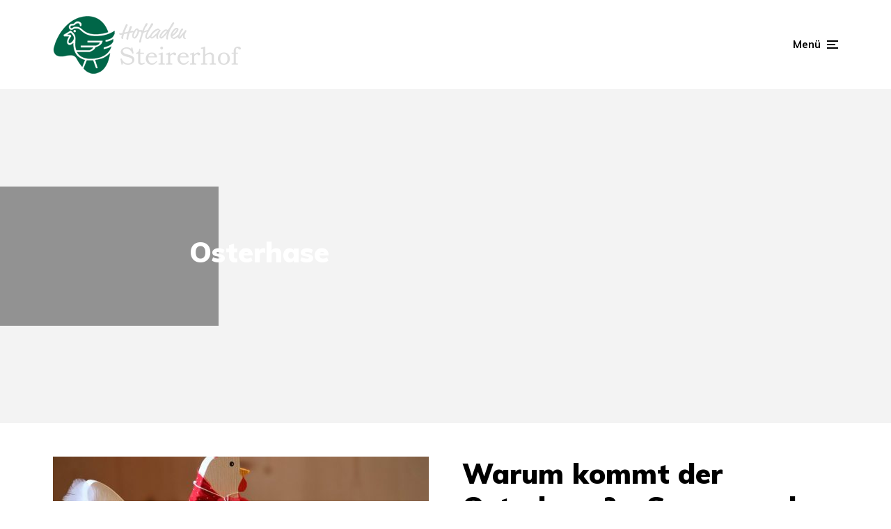

--- FILE ---
content_type: text/html; charset=UTF-8
request_url: https://www.steirerhof-mieming.at/tag/osterhase/
body_size: 25228
content:
<!DOCTYPE html>
<html lang="de" class="no-js no-svg">

	<head>
	    <meta charset="UTF-8">
	    <meta name="viewport" content="width=device-width, initial-scale=1">
	    <link rel="profile" href="https://gmpg.org/xfn/11" />
	    <meta name='robots' content='index, follow, max-image-preview:large, max-snippet:-1, max-video-preview:-1' />

	<!-- This site is optimized with the Yoast SEO plugin v26.8 - https://yoast.com/product/yoast-seo-wordpress/ -->
	<title>Osterhase Archive - Hofladen Steirerhof</title>
	<link rel="canonical" href="https://www.steirerhof-mieming.at/tag/osterhase/" />
	<meta property="og:locale" content="de_DE" />
	<meta property="og:type" content="article" />
	<meta property="og:title" content="Osterhase Archive - Hofladen Steirerhof" />
	<meta property="og:url" content="https://www.steirerhof-mieming.at/tag/osterhase/" />
	<meta property="og:site_name" content="Hofladen Steirerhof" />
	<meta name="twitter:card" content="summary_large_image" />
	<script type="application/ld+json" class="yoast-schema-graph">{"@context":"https://schema.org","@graph":[{"@type":"CollectionPage","@id":"https://www.steirerhof-mieming.at/tag/osterhase/","url":"https://www.steirerhof-mieming.at/tag/osterhase/","name":"Osterhase Archive - Hofladen Steirerhof","isPartOf":{"@id":"https://www.steirerhof-mieming.at/#website"},"primaryImageOfPage":{"@id":"https://www.steirerhof-mieming.at/tag/osterhase/#primaryimage"},"image":{"@id":"https://www.steirerhof-mieming.at/tag/osterhase/#primaryimage"},"thumbnailUrl":"https://www.steirerhof-mieming.at/wp-content/uploads/2018/03/ostern_2018_steirerhof_020.jpg","breadcrumb":{"@id":"https://www.steirerhof-mieming.at/tag/osterhase/#breadcrumb"},"inLanguage":"de"},{"@type":"ImageObject","inLanguage":"de","@id":"https://www.steirerhof-mieming.at/tag/osterhase/#primaryimage","url":"https://www.steirerhof-mieming.at/wp-content/uploads/2018/03/ostern_2018_steirerhof_020.jpg","contentUrl":"https://www.steirerhof-mieming.at/wp-content/uploads/2018/03/ostern_2018_steirerhof_020.jpg","width":1190,"height":793,"caption":"Der Osterhase bringt die Ostereier - Gelegt werden sie von Berta und ihren willigen Helferinnen. Foto: Knut Kuckel"},{"@type":"BreadcrumbList","@id":"https://www.steirerhof-mieming.at/tag/osterhase/#breadcrumb","itemListElement":[{"@type":"ListItem","position":1,"name":"Startseite","item":"https://www.steirerhof-mieming.at/"},{"@type":"ListItem","position":2,"name":"Osterhase"}]},{"@type":"WebSite","@id":"https://www.steirerhof-mieming.at/#website","url":"https://www.steirerhof-mieming.at/","name":"Hofladen Steirerhof","description":"Mieming/Tirol","publisher":{"@id":"https://www.steirerhof-mieming.at/#/schema/person/a6318c68afcf57f1d35a62aae4ed67c4"},"potentialAction":[{"@type":"SearchAction","target":{"@type":"EntryPoint","urlTemplate":"https://www.steirerhof-mieming.at/?s={search_term_string}"},"query-input":{"@type":"PropertyValueSpecification","valueRequired":true,"valueName":"search_term_string"}}],"inLanguage":"de"},{"@type":["Person","Organization"],"@id":"https://www.steirerhof-mieming.at/#/schema/person/a6318c68afcf57f1d35a62aae4ed67c4","name":"Knut Kuckel","image":{"@type":"ImageObject","inLanguage":"de","@id":"https://www.steirerhof-mieming.at/#/schema/person/image/","url":"https://secure.gravatar.com/avatar/198134f1ddb8373fedd4bfec208a81fe5b60c869542285a25e4a5ed8edf2f6cd?s=96&d=mm&r=g","contentUrl":"https://secure.gravatar.com/avatar/198134f1ddb8373fedd4bfec208a81fe5b60c869542285a25e4a5ed8edf2f6cd?s=96&d=mm&r=g","caption":"Knut Kuckel"},"logo":{"@id":"https://www.steirerhof-mieming.at/#/schema/person/image/"},"sameAs":["https://www.almenland-miemingerberg.blog"]}]}</script>
	<!-- / Yoast SEO plugin. -->


<link rel='dns-prefetch' href='//www.steirerhof-mieming.at' />
<link rel='dns-prefetch' href='//cdn.jsdelivr.net' />
<link rel='dns-prefetch' href='//stats.wp.com' />
<link rel='dns-prefetch' href='//fonts.googleapis.com' />
<link rel="alternate" type="application/rss+xml" title="Hofladen Steirerhof &raquo; Feed" href="https://www.steirerhof-mieming.at/feed/" />
<link rel="alternate" type="application/rss+xml" title="Hofladen Steirerhof &raquo; Kommentar-Feed" href="https://www.steirerhof-mieming.at/comments/feed/" />
<link rel="alternate" type="application/rss+xml" title="Hofladen Steirerhof &raquo; Schlagwort-Feed zu Osterhase" href="https://www.steirerhof-mieming.at/tag/osterhase/feed/" />
<style id='wp-img-auto-sizes-contain-inline-css' type='text/css'>
img:is([sizes=auto i],[sizes^="auto," i]){contain-intrinsic-size:3000px 1500px}
/*# sourceURL=wp-img-auto-sizes-contain-inline-css */
</style>
<style id='wp-emoji-styles-inline-css' type='text/css'>

	img.wp-smiley, img.emoji {
		display: inline !important;
		border: none !important;
		box-shadow: none !important;
		height: 1em !important;
		width: 1em !important;
		margin: 0 0.07em !important;
		vertical-align: -0.1em !important;
		background: none !important;
		padding: 0 !important;
	}
/*# sourceURL=wp-emoji-styles-inline-css */
</style>
<style id='wp-block-library-inline-css' type='text/css'>
:root{--wp-block-synced-color:#7a00df;--wp-block-synced-color--rgb:122,0,223;--wp-bound-block-color:var(--wp-block-synced-color);--wp-editor-canvas-background:#ddd;--wp-admin-theme-color:#007cba;--wp-admin-theme-color--rgb:0,124,186;--wp-admin-theme-color-darker-10:#006ba1;--wp-admin-theme-color-darker-10--rgb:0,107,160.5;--wp-admin-theme-color-darker-20:#005a87;--wp-admin-theme-color-darker-20--rgb:0,90,135;--wp-admin-border-width-focus:2px}@media (min-resolution:192dpi){:root{--wp-admin-border-width-focus:1.5px}}.wp-element-button{cursor:pointer}:root .has-very-light-gray-background-color{background-color:#eee}:root .has-very-dark-gray-background-color{background-color:#313131}:root .has-very-light-gray-color{color:#eee}:root .has-very-dark-gray-color{color:#313131}:root .has-vivid-green-cyan-to-vivid-cyan-blue-gradient-background{background:linear-gradient(135deg,#00d084,#0693e3)}:root .has-purple-crush-gradient-background{background:linear-gradient(135deg,#34e2e4,#4721fb 50%,#ab1dfe)}:root .has-hazy-dawn-gradient-background{background:linear-gradient(135deg,#faaca8,#dad0ec)}:root .has-subdued-olive-gradient-background{background:linear-gradient(135deg,#fafae1,#67a671)}:root .has-atomic-cream-gradient-background{background:linear-gradient(135deg,#fdd79a,#004a59)}:root .has-nightshade-gradient-background{background:linear-gradient(135deg,#330968,#31cdcf)}:root .has-midnight-gradient-background{background:linear-gradient(135deg,#020381,#2874fc)}:root{--wp--preset--font-size--normal:16px;--wp--preset--font-size--huge:42px}.has-regular-font-size{font-size:1em}.has-larger-font-size{font-size:2.625em}.has-normal-font-size{font-size:var(--wp--preset--font-size--normal)}.has-huge-font-size{font-size:var(--wp--preset--font-size--huge)}.has-text-align-center{text-align:center}.has-text-align-left{text-align:left}.has-text-align-right{text-align:right}.has-fit-text{white-space:nowrap!important}#end-resizable-editor-section{display:none}.aligncenter{clear:both}.items-justified-left{justify-content:flex-start}.items-justified-center{justify-content:center}.items-justified-right{justify-content:flex-end}.items-justified-space-between{justify-content:space-between}.screen-reader-text{border:0;clip-path:inset(50%);height:1px;margin:-1px;overflow:hidden;padding:0;position:absolute;width:1px;word-wrap:normal!important}.screen-reader-text:focus{background-color:#ddd;clip-path:none;color:#444;display:block;font-size:1em;height:auto;left:5px;line-height:normal;padding:15px 23px 14px;text-decoration:none;top:5px;width:auto;z-index:100000}html :where(.has-border-color){border-style:solid}html :where([style*=border-top-color]){border-top-style:solid}html :where([style*=border-right-color]){border-right-style:solid}html :where([style*=border-bottom-color]){border-bottom-style:solid}html :where([style*=border-left-color]){border-left-style:solid}html :where([style*=border-width]){border-style:solid}html :where([style*=border-top-width]){border-top-style:solid}html :where([style*=border-right-width]){border-right-style:solid}html :where([style*=border-bottom-width]){border-bottom-style:solid}html :where([style*=border-left-width]){border-left-style:solid}html :where(img[class*=wp-image-]){height:auto;max-width:100%}:where(figure){margin:0 0 1em}html :where(.is-position-sticky){--wp-admin--admin-bar--position-offset:var(--wp-admin--admin-bar--height,0px)}@media screen and (max-width:600px){html :where(.is-position-sticky){--wp-admin--admin-bar--position-offset:0px}}

/*# sourceURL=wp-block-library-inline-css */
</style><style id='global-styles-inline-css' type='text/css'>
:root{--wp--preset--aspect-ratio--square: 1;--wp--preset--aspect-ratio--4-3: 4/3;--wp--preset--aspect-ratio--3-4: 3/4;--wp--preset--aspect-ratio--3-2: 3/2;--wp--preset--aspect-ratio--2-3: 2/3;--wp--preset--aspect-ratio--16-9: 16/9;--wp--preset--aspect-ratio--9-16: 9/16;--wp--preset--color--black: #000000;--wp--preset--color--cyan-bluish-gray: #abb8c3;--wp--preset--color--white: #ffffff;--wp--preset--color--pale-pink: #f78da7;--wp--preset--color--vivid-red: #cf2e2e;--wp--preset--color--luminous-vivid-orange: #ff6900;--wp--preset--color--luminous-vivid-amber: #fcb900;--wp--preset--color--light-green-cyan: #7bdcb5;--wp--preset--color--vivid-green-cyan: #00d084;--wp--preset--color--pale-cyan-blue: #8ed1fc;--wp--preset--color--vivid-cyan-blue: #0693e3;--wp--preset--color--vivid-purple: #9b51e0;--wp--preset--color--johannes-acc: #7e9d62;--wp--preset--color--johannes-meta: #939393;--wp--preset--color--johannes-bg: #ffffff;--wp--preset--color--johannes-bg-alt-1: #f2f2f2;--wp--preset--color--johannes-bg-alt-2: #f3f3f3;--wp--preset--gradient--vivid-cyan-blue-to-vivid-purple: linear-gradient(135deg,rgb(6,147,227) 0%,rgb(155,81,224) 100%);--wp--preset--gradient--light-green-cyan-to-vivid-green-cyan: linear-gradient(135deg,rgb(122,220,180) 0%,rgb(0,208,130) 100%);--wp--preset--gradient--luminous-vivid-amber-to-luminous-vivid-orange: linear-gradient(135deg,rgb(252,185,0) 0%,rgb(255,105,0) 100%);--wp--preset--gradient--luminous-vivid-orange-to-vivid-red: linear-gradient(135deg,rgb(255,105,0) 0%,rgb(207,46,46) 100%);--wp--preset--gradient--very-light-gray-to-cyan-bluish-gray: linear-gradient(135deg,rgb(238,238,238) 0%,rgb(169,184,195) 100%);--wp--preset--gradient--cool-to-warm-spectrum: linear-gradient(135deg,rgb(74,234,220) 0%,rgb(151,120,209) 20%,rgb(207,42,186) 40%,rgb(238,44,130) 60%,rgb(251,105,98) 80%,rgb(254,248,76) 100%);--wp--preset--gradient--blush-light-purple: linear-gradient(135deg,rgb(255,206,236) 0%,rgb(152,150,240) 100%);--wp--preset--gradient--blush-bordeaux: linear-gradient(135deg,rgb(254,205,165) 0%,rgb(254,45,45) 50%,rgb(107,0,62) 100%);--wp--preset--gradient--luminous-dusk: linear-gradient(135deg,rgb(255,203,112) 0%,rgb(199,81,192) 50%,rgb(65,88,208) 100%);--wp--preset--gradient--pale-ocean: linear-gradient(135deg,rgb(255,245,203) 0%,rgb(182,227,212) 50%,rgb(51,167,181) 100%);--wp--preset--gradient--electric-grass: linear-gradient(135deg,rgb(202,248,128) 0%,rgb(113,206,126) 100%);--wp--preset--gradient--midnight: linear-gradient(135deg,rgb(2,3,129) 0%,rgb(40,116,252) 100%);--wp--preset--font-size--small: 12.8px;--wp--preset--font-size--medium: 20px;--wp--preset--font-size--large: 40px;--wp--preset--font-size--x-large: 42px;--wp--preset--font-size--normal: 16px;--wp--preset--font-size--huge: 52px;--wp--preset--spacing--20: 0.44rem;--wp--preset--spacing--30: 0.67rem;--wp--preset--spacing--40: 1rem;--wp--preset--spacing--50: 1.5rem;--wp--preset--spacing--60: 2.25rem;--wp--preset--spacing--70: 3.38rem;--wp--preset--spacing--80: 5.06rem;--wp--preset--shadow--natural: 6px 6px 9px rgba(0, 0, 0, 0.2);--wp--preset--shadow--deep: 12px 12px 50px rgba(0, 0, 0, 0.4);--wp--preset--shadow--sharp: 6px 6px 0px rgba(0, 0, 0, 0.2);--wp--preset--shadow--outlined: 6px 6px 0px -3px rgb(255, 255, 255), 6px 6px rgb(0, 0, 0);--wp--preset--shadow--crisp: 6px 6px 0px rgb(0, 0, 0);}:where(.is-layout-flex){gap: 0.5em;}:where(.is-layout-grid){gap: 0.5em;}body .is-layout-flex{display: flex;}.is-layout-flex{flex-wrap: wrap;align-items: center;}.is-layout-flex > :is(*, div){margin: 0;}body .is-layout-grid{display: grid;}.is-layout-grid > :is(*, div){margin: 0;}:where(.wp-block-columns.is-layout-flex){gap: 2em;}:where(.wp-block-columns.is-layout-grid){gap: 2em;}:where(.wp-block-post-template.is-layout-flex){gap: 1.25em;}:where(.wp-block-post-template.is-layout-grid){gap: 1.25em;}.has-black-color{color: var(--wp--preset--color--black) !important;}.has-cyan-bluish-gray-color{color: var(--wp--preset--color--cyan-bluish-gray) !important;}.has-white-color{color: var(--wp--preset--color--white) !important;}.has-pale-pink-color{color: var(--wp--preset--color--pale-pink) !important;}.has-vivid-red-color{color: var(--wp--preset--color--vivid-red) !important;}.has-luminous-vivid-orange-color{color: var(--wp--preset--color--luminous-vivid-orange) !important;}.has-luminous-vivid-amber-color{color: var(--wp--preset--color--luminous-vivid-amber) !important;}.has-light-green-cyan-color{color: var(--wp--preset--color--light-green-cyan) !important;}.has-vivid-green-cyan-color{color: var(--wp--preset--color--vivid-green-cyan) !important;}.has-pale-cyan-blue-color{color: var(--wp--preset--color--pale-cyan-blue) !important;}.has-vivid-cyan-blue-color{color: var(--wp--preset--color--vivid-cyan-blue) !important;}.has-vivid-purple-color{color: var(--wp--preset--color--vivid-purple) !important;}.has-black-background-color{background-color: var(--wp--preset--color--black) !important;}.has-cyan-bluish-gray-background-color{background-color: var(--wp--preset--color--cyan-bluish-gray) !important;}.has-white-background-color{background-color: var(--wp--preset--color--white) !important;}.has-pale-pink-background-color{background-color: var(--wp--preset--color--pale-pink) !important;}.has-vivid-red-background-color{background-color: var(--wp--preset--color--vivid-red) !important;}.has-luminous-vivid-orange-background-color{background-color: var(--wp--preset--color--luminous-vivid-orange) !important;}.has-luminous-vivid-amber-background-color{background-color: var(--wp--preset--color--luminous-vivid-amber) !important;}.has-light-green-cyan-background-color{background-color: var(--wp--preset--color--light-green-cyan) !important;}.has-vivid-green-cyan-background-color{background-color: var(--wp--preset--color--vivid-green-cyan) !important;}.has-pale-cyan-blue-background-color{background-color: var(--wp--preset--color--pale-cyan-blue) !important;}.has-vivid-cyan-blue-background-color{background-color: var(--wp--preset--color--vivid-cyan-blue) !important;}.has-vivid-purple-background-color{background-color: var(--wp--preset--color--vivid-purple) !important;}.has-black-border-color{border-color: var(--wp--preset--color--black) !important;}.has-cyan-bluish-gray-border-color{border-color: var(--wp--preset--color--cyan-bluish-gray) !important;}.has-white-border-color{border-color: var(--wp--preset--color--white) !important;}.has-pale-pink-border-color{border-color: var(--wp--preset--color--pale-pink) !important;}.has-vivid-red-border-color{border-color: var(--wp--preset--color--vivid-red) !important;}.has-luminous-vivid-orange-border-color{border-color: var(--wp--preset--color--luminous-vivid-orange) !important;}.has-luminous-vivid-amber-border-color{border-color: var(--wp--preset--color--luminous-vivid-amber) !important;}.has-light-green-cyan-border-color{border-color: var(--wp--preset--color--light-green-cyan) !important;}.has-vivid-green-cyan-border-color{border-color: var(--wp--preset--color--vivid-green-cyan) !important;}.has-pale-cyan-blue-border-color{border-color: var(--wp--preset--color--pale-cyan-blue) !important;}.has-vivid-cyan-blue-border-color{border-color: var(--wp--preset--color--vivid-cyan-blue) !important;}.has-vivid-purple-border-color{border-color: var(--wp--preset--color--vivid-purple) !important;}.has-vivid-cyan-blue-to-vivid-purple-gradient-background{background: var(--wp--preset--gradient--vivid-cyan-blue-to-vivid-purple) !important;}.has-light-green-cyan-to-vivid-green-cyan-gradient-background{background: var(--wp--preset--gradient--light-green-cyan-to-vivid-green-cyan) !important;}.has-luminous-vivid-amber-to-luminous-vivid-orange-gradient-background{background: var(--wp--preset--gradient--luminous-vivid-amber-to-luminous-vivid-orange) !important;}.has-luminous-vivid-orange-to-vivid-red-gradient-background{background: var(--wp--preset--gradient--luminous-vivid-orange-to-vivid-red) !important;}.has-very-light-gray-to-cyan-bluish-gray-gradient-background{background: var(--wp--preset--gradient--very-light-gray-to-cyan-bluish-gray) !important;}.has-cool-to-warm-spectrum-gradient-background{background: var(--wp--preset--gradient--cool-to-warm-spectrum) !important;}.has-blush-light-purple-gradient-background{background: var(--wp--preset--gradient--blush-light-purple) !important;}.has-blush-bordeaux-gradient-background{background: var(--wp--preset--gradient--blush-bordeaux) !important;}.has-luminous-dusk-gradient-background{background: var(--wp--preset--gradient--luminous-dusk) !important;}.has-pale-ocean-gradient-background{background: var(--wp--preset--gradient--pale-ocean) !important;}.has-electric-grass-gradient-background{background: var(--wp--preset--gradient--electric-grass) !important;}.has-midnight-gradient-background{background: var(--wp--preset--gradient--midnight) !important;}.has-small-font-size{font-size: var(--wp--preset--font-size--small) !important;}.has-medium-font-size{font-size: var(--wp--preset--font-size--medium) !important;}.has-large-font-size{font-size: var(--wp--preset--font-size--large) !important;}.has-x-large-font-size{font-size: var(--wp--preset--font-size--x-large) !important;}
/*# sourceURL=global-styles-inline-css */
</style>

<style id='classic-theme-styles-inline-css' type='text/css'>
/*! This file is auto-generated */
.wp-block-button__link{color:#fff;background-color:#32373c;border-radius:9999px;box-shadow:none;text-decoration:none;padding:calc(.667em + 2px) calc(1.333em + 2px);font-size:1.125em}.wp-block-file__button{background:#32373c;color:#fff;text-decoration:none}
/*# sourceURL=/wp-includes/css/classic-themes.min.css */
</style>
<link rel='stylesheet' id='contact-form-7-css' href='https://www.steirerhof-mieming.at/wp-content/plugins/contact-form-7/includes/css/styles.css?ver=6.1.4' type='text/css' media='all' />
<link rel='stylesheet' id='mks_shortcodes_fntawsm_css-css' href='https://www.steirerhof-mieming.at/wp-content/plugins/meks-flexible-shortcodes/css/font-awesome/css/font-awesome.min.css?ver=1.3.8' type='text/css' media='screen' />
<link rel='stylesheet' id='mks_shortcodes_simple_line_icons-css' href='https://www.steirerhof-mieming.at/wp-content/plugins/meks-flexible-shortcodes/css/simple-line/simple-line-icons.css?ver=1.3.8' type='text/css' media='screen' />
<link rel='stylesheet' id='mks_shortcodes_css-css' href='https://www.steirerhof-mieming.at/wp-content/plugins/meks-flexible-shortcodes/css/style.css?ver=1.3.8' type='text/css' media='screen' />
<link rel='stylesheet' id='photocrati-nextgen_pro_lightbox-0-css' href='https://www.steirerhof-mieming.at/wp-content/plugins/nextgen-gallery-pro/static/Lightbox/style.css?ver=4.0.4' type='text/css' media='all' />
<link rel='stylesheet' id='photocrati-nextgen_pro_lightbox-1-css' href='https://www.steirerhof-mieming.at/wp-content/plugins/nextgen-gallery-pro/static/Lightbox/theme/galleria.nextgen_pro_lightbox.css?ver=4.0.4' type='text/css' media='all' />
<link rel='stylesheet' id='ngg_trigger_buttons-css' href='https://www.steirerhof-mieming.at/wp-content/plugins/nextgen-gallery/static/GalleryDisplay/trigger_buttons.css?ver=4.0.4' type='text/css' media='all' />
<link rel='stylesheet' id='fontawesome_v4_shim_style-css' href='https://www.steirerhof-mieming.at/wp-content/plugins/nextgen-gallery/static/FontAwesome/css/v4-shims.min.css?ver=6.9' type='text/css' media='all' />
<link rel='stylesheet' id='fontawesome-css' href='https://www.steirerhof-mieming.at/wp-content/plugins/nextgen-gallery/static/FontAwesome/css/all.min.css?ver=6.9' type='text/css' media='all' />
<link rel='stylesheet' id='ngg-pro-add-to-cart-css' href='https://www.steirerhof-mieming.at/wp-content/plugins/nextgen-gallery-pro/static/Commerce/AddToCartSidebar/style.css?ver=3.99.0' type='text/css' media='all' />
<link rel='stylesheet' id='animations.css-css' href='https://www.steirerhof-mieming.at/wp-content/plugins/nextgen-gallery-pro/static/Display/Animations/animate.min.css?ver=4.1.1' type='text/css' media='all' />
<link rel='stylesheet' id='ngg_pro_mosaic_style-css' href='https://www.steirerhof-mieming.at/wp-content/plugins/nextgen-gallery-pro/static/DisplayTypes/Mosaic/style.css?ver=4.0.2' type='text/css' media='all' />
<link rel='stylesheet' id='widgets-on-pages-css' href='https://www.steirerhof-mieming.at/wp-content/plugins/widgets-on-pages/public/css/widgets-on-pages-public.css?ver=1.4.0' type='text/css' media='all' />
<link rel='stylesheet' id='johannes-fonts-css' href='https://fonts.googleapis.com/css?family=Muli%3A400%2C900%2C700&#038;ver=1.4.1' type='text/css' media='all' />
<link rel='stylesheet' id='johannes-main-css' href='https://www.steirerhof-mieming.at/wp-content/themes/johannes/assets/css/min.css?ver=1.4.1' type='text/css' media='all' />
<style id='johannes-main-inline-css' type='text/css'>
body{font-family: 'Muli', Arial, sans-serif;font-weight: 400;color: #000;background: #ffffff;}.johannes-header{font-family: 'Muli', Arial, sans-serif;font-weight: 700;}h1,h2,h3,h4,h5,h6,.h1,.h2,.h3,.h4,.h5,.h6,.h0,.display-1,.wp-block-cover .wp-block-cover-image-text, .wp-block-cover .wp-block-cover-text, .wp-block-cover h2, .wp-block-cover-image .wp-block-cover-image-text, .wp-block-cover-image .wp-block-cover-text, .wp-block-cover-image h2,.entry-category a,.single-md-content .entry-summary,p.has-drop-cap:not(:focus)::first-letter,.johannes_posts_widget .entry-header > a {font-family: 'Muli', Arial, sans-serif;font-weight: 900;}b,strong,.entry-tags a,.entry-category a,.entry-meta a,.wp-block-tag-cloud a{font-weight: 900; }.entry-content strong{font-weight: bold;}.header-top{background: #000;color: #939393;}.header-top nav > ul > li > a,.header-top .johannes-menu-social a,.header-top .johannes-menu-action a{color: #939393;}.header-top nav > ul > li:hover > a,.header-top nav > ul > li.current-menu-item > a,.header-top .johannes-menu-social li:hover a,.header-top .johannes-menu-action a:hover{color: #ffffff;}.header-middle,.header-mobile{color: #000;background: #ffffff;}.header-middle > .container {height: 128px;}.header-middle a,.johannes-mega-menu .sub-menu li:hover a,.header-mobile a{color: #000;}.header-middle li:hover > a,.header-middle .current-menu-item > a,.header-middle .johannes-mega-menu .sub-menu li a:hover,.header-middle .johannes-site-branding .site-title a:hover,.header-mobile .site-title a,.header-mobile a:hover{color: #7e9d62;}.header-middle .johannes-site-branding .site-title a{color: #000;}.header-middle .sub-menu{background: #ffffff;}.johannes-cover-indent .header-middle .johannes-menu>li>a:hover,.johannes-cover-indent .header-middle .johannes-menu-action a:hover{color: #7e9d62;}.header-sticky-main{color: #000;background: #ffffff;}.header-sticky-main > .container {height: 60px;}.header-sticky-main a,.header-sticky-main .johannes-mega-menu .sub-menu li:hover a,.header-sticky-main .johannes-mega-menu .has-arrows .owl-nav > div{color: #000;}.header-sticky-main li:hover > a,.header-sticky-main .current-menu-item > a,.header-sticky-main .johannes-mega-menu .sub-menu li a:hover,.header-sticky-main .johannes-site-branding .site-title a:hover{color: #7e9d62;}.header-sticky-main .johannes-site-branding .site-title a{color: #000;}.header-sticky-main .sub-menu{background: #ffffff;}.header-sticky-contextual{color: #ffffff;background: #000;}.header-sticky-contextual,.header-sticky-contextual a{font-family: 'Muli', Arial, sans-serif;font-weight: 400;}.header-sticky-contextual a{color: #ffffff;}.header-sticky-contextual .meta-comments:after{background: #ffffff;}.header-sticky-contextual .meks_ess a:hover{color: #7e9d62;background: transparent;}.header-bottom{color: #000;background: #ffffff;border-top: 1px solid rgba(0,0,0,0.1);border-bottom: 1px solid rgba(0,0,0,0.1);}.johannes-header-bottom-boxed .header-bottom{background: transparent;border: none;}.johannes-header-bottom-boxed .header-bottom-slots{background: #ffffff;border-top: 1px solid rgba(0,0,0,0.1);border-bottom: 1px solid rgba(0,0,0,0.1);}.header-bottom-slots{height: 70px;}.header-bottom a,.johannes-mega-menu .sub-menu li:hover a,.johannes-mega-menu .has-arrows .owl-nav > div{color: #000;}.header-bottom li:hover > a,.header-bottom .current-menu-item > a,.header-bottom .johannes-mega-menu .sub-menu li a:hover,.header-bottom .johannes-site-branding .site-title a:hover{color: #7e9d62;}.header-bottom .johannes-site-branding .site-title a{color: #000;}.header-bottom .sub-menu{background: #ffffff;}.johannes-menu-action .search-form input[type=text]{background: #ffffff;}.johannes-header-multicolor .header-middle .slot-l,.johannes-header-multicolor .header-sticky .header-sticky-main .container > .slot-l,.johannes-header-multicolor .header-mobile .slot-l,.johannes-header-multicolor .slot-l .johannes-site-branding:after{background: #000;}.johannes-cover-indent .johannes-cover{min-height: 450px;}.page.johannes-cover-indent .johannes-cover{min-height: 250px;}.single.johannes-cover-indent .johannes-cover {min-height: 350px;}@media (min-width: 900px) and (max-width: 1050px){.header-middle > .container {height: 100px;}.header-bottom > .container,.header-bottom-slots {height: 50px;}}.johannes-modal{background: #ffffff;}.johannes-modal .johannes-menu-social li a:hover,.meks_ess a:hover{background: #000;}.johannes-modal .johannes-menu-social li:hover a{color: #fff;}.johannes-modal .johannes-modal-close{color: #000;}.johannes-modal .johannes-modal-close:hover{color: #7e9d62;}.meks_ess a:hover{color: #ffffff;}h1,h2,h3,h4,h5,h6,.h1,.h2,.h3,.h4,.h5,.h6,.h0,.display-1,.has-large-font-size {color: #000;}.entry-title a,a{color: #000;}.johannes-post .entry-title a{color: #000;}.entry-content a:not([class*=button]),.comment-content a:not([class*=button]){color: #7e9d62;}.entry-content a:not([class*=button]):hover,.comment-content a:not([class*=button]):hover{color: #000;}.entry-title a:hover,a:hover,.entry-meta a,.written-by a,.johannes-overlay .entry-meta a:hover,body .johannes-cover .section-bg+.container .johannes-breadcrumbs a:hover,.johannes-cover .section-bg+.container .section-head a:not(.johannes-button):not(.cat-item):hover,.entry-content .wp-block-tag-cloud a:hover,.johannes-menu-mobile .johannes-menu li a:hover{color: #7e9d62;}.entry-meta,.entry-content .entry-tags a,.entry-content .fn a,.comment-metadata,.entry-content .comment-metadata a,.written-by > span,.johannes-breadcrumbs,.meta-category a:after {color: #939393;}.entry-meta a:hover,.written-by a:hover,.entry-content .wp-block-tag-cloud a{color: #000;}.entry-meta .meta-item + .meta-item:before{background:#000;}.entry-format i{color: #ffffff;background:#000;}.category-pill .entry-category a{background-color: #7e9d62;color: #fff;}.category-pill .entry-category a:hover{background-color: #000;color: #fff;}.johannes-overlay.category-pill .entry-category a:hover,.johannes-cover.category-pill .entry-category a:hover {background-color: #ffffff;color: #000;}.white-bg-alt-2 .johannes-bg-alt-2 .category-pill .entry-category a:hover,.white-bg-alt-2 .johannes-bg-alt-2 .entry-format i{background-color: #ffffff;color: #000;}.media-shadow:after{background: rgba(0,0,0,0.1);}.entry-content .entry-tags a:hover,.entry-content .fn a:hover{color: #7e9d62;}.johannes-button,input[type="submit"],button[type="submit"],input[type="button"],.wp-block-button .wp-block-button__link,.comment-reply-link,#cancel-comment-reply-link,.johannes-pagination a,.johannes-pagination,.meks-instagram-follow-link .meks-widget-cta,.mks_autor_link_wrap a,.mks_read_more a,.category-pill .entry-category a,body div.wpforms-container-full .wpforms-form input[type=submit], body div.wpforms-container-full .wpforms-form button[type=submit], body div.wpforms-container-full .wpforms-form .wpforms-page-button,body .johannes-wrapper .meks_ess a span {font-family: 'Muli', Arial, sans-serif;font-weight: 900;}.johannes-bg-alt-1,.has-arrows .owl-nav,.has-arrows .owl-stage-outer:after,.media-shadow:after {background-color: #f2f2f2}.johannes-bg-alt-2 {background-color: #f3f3f3}.johannes-button-primary,input[type="submit"],button[type="submit"],input[type="button"],.johannes-pagination a,body div.wpforms-container-full .wpforms-form input[type=submit], body div.wpforms-container-full .wpforms-form button[type=submit], body div.wpforms-container-full .wpforms-form .wpforms-page-button {box-shadow: 0 10px 15px 0 rgba(126,157,98,0.2);background: #7e9d62;color: #fff;}body div.wpforms-container-full .wpforms-form input[type=submit]:hover, body div.wpforms-container-full .wpforms-form input[type=submit]:focus, body div.wpforms-container-full .wpforms-form input[type=submit]:active, body div.wpforms-container-full .wpforms-form button[type=submit]:hover, body div.wpforms-container-full .wpforms-form button[type=submit]:focus, body div.wpforms-container-full .wpforms-form button[type=submit]:active, body div.wpforms-container-full .wpforms-form .wpforms-page-button:hover, body div.wpforms-container-full .wpforms-form .wpforms-page-button:active, body div.wpforms-container-full .wpforms-form .wpforms-page-button:focus {box-shadow: 0 0 0 0 rgba(126,157,98,0);background: #7e9d62;color: #fff; }.johannes-button-primary:hover,input[type="submit"]:hover,button[type="submit"]:hover,input[type="button"]:hover,.johannes-pagination a:hover{box-shadow: 0 0 0 0 rgba(126,157,98,0);color: #fff;}.johannes-button.disabled{background: #f2f2f2;color: #000; box-shadow: none;}.johannes-button-secondary,.comment-reply-link,#cancel-comment-reply-link,.meks-instagram-follow-link .meks-widget-cta,.mks_autor_link_wrap a,.mks_read_more a{box-shadow: inset 0 0px 0px 1px #000;color: #000;opacity: .5;}.johannes-button-secondary:hover,.comment-reply-link:hover,#cancel-comment-reply-link:hover,.meks-instagram-follow-link .meks-widget-cta:hover,.mks_autor_link_wrap a:hover,.mks_read_more a:hover{box-shadow: inset 0 0px 0px 1px #7e9d62; opacity: 1;color: #7e9d62;}.johannes-breadcrumbs a,.johannes-action-close:hover,.single-md-content .entry-summary span,form label .required{color: #7e9d62;}.johannes-breadcrumbs a:hover{color: #000;}.section-title:after{background-color: #7e9d62;}hr{background: rgba(0,0,0,0.2);}.wp-block-preformatted,.wp-block-verse,pre,code, kbd, pre, samp, address{background:#f2f2f2;}.entry-content ul li:before,.wp-block-quote:before,.comment-content ul li:before{color: #000;}.wp-block-quote.is-large:before{color: #7e9d62;}.wp-block-table.is-style-stripes tr:nth-child(odd){background:#f2f2f2;}.wp-block-table.is-style-regular tbody tr,.entry-content table tr,.comment-content table tr{border-bottom: 1px solid rgba(0,0,0,0.1);}.wp-block-pullquote:not(.is-style-solid-color){color: #000;border-color: #7e9d62;}.wp-block-pullquote{background: #7e9d62;color: #ffffff;}.johannes-sidebar-none .wp-block-pullquote.alignfull.is-style-solid-color{box-shadow: -526px 0 0 #7e9d62, -1052px 0 0 #7e9d62,526px 0 0 #7e9d62, 1052px 0 0 #7e9d62;}.wp-block-button .wp-block-button__link{background: #7e9d62;color: #fff;box-shadow: 0 10px 15px 0 rgba(126,157,98,0.2);}.wp-block-button .wp-block-button__link:hover{box-shadow: 0 0 0 0 rgba(126,157,98,0);}.is-style-outline .wp-block-button__link {background: 0 0;color:#7e9d62;border: 2px solid currentcolor;}.entry-content .is-style-solid-color a:not([class*=button]){color:#ffffff;}.entry-content .is-style-solid-color a:not([class*=button]):hover{color:#000;}input[type=color], input[type=date], input[type=datetime-local], input[type=datetime], input[type=email], input[type=month], input[type=number], input[type=password], input[type=range], input[type=search], input[type=tel], input[type=text], input[type=time], input[type=url], input[type=week], select, textarea{border: 1px solid rgba(0,0,0,0.3);}body .johannes-wrapper .meks_ess{border-color: rgba(0,0,0,0.1); }.widget_eu_cookie_law_widget #eu-cookie-law input, .widget_eu_cookie_law_widget #eu-cookie-law input:focus, .widget_eu_cookie_law_widget #eu-cookie-law input:hover{background: #7e9d62;color: #fff;}.double-bounce1, .double-bounce2{background-color: #7e9d62;}.johannes-pagination .page-numbers.current,.paginated-post-wrapper span{background: #f2f2f2;color: #000;}.widget li{color: rgba(0,0,0,0.8);}.widget_calendar #today a{color: #fff;}.widget_calendar #today a{background: #7e9d62;}.tagcloud a{border-color: rgba(0,0,0,0.5);color: rgba(0,0,0,0.8);}.tagcloud a:hover{color: #7e9d62;border-color: #7e9d62;}.rssSummary,.widget p{color: #000;}.johannes-bg-alt-1 .count,.johannes-bg-alt-1 li a,.johannes-bg-alt-1 .johannes-accordion-nav{background-color: #f2f2f2;}.johannes-bg-alt-2 .count,.johannes-bg-alt-2 li a,.johannes-bg-alt-2 .johannes-accordion-nav,.johannes-bg-alt-2 .cat-item .count, .johannes-bg-alt-2 .rss-date, .widget .johannes-bg-alt-2 .post-date, .widget .johannes-bg-alt-2 cite{background-color: #f3f3f3;color: #FFF;}.white-bg-alt-1 .widget .johannes-bg-alt-1 select option,.white-bg-alt-2 .widget .johannes-bg-alt-2 select option{background: #f3f3f3;}.widget .johannes-bg-alt-2 li a:hover{color: #7e9d62;}.widget_categories .johannes-bg-alt-1 ul li .dots:before,.widget_archive .johannes-bg-alt-1 ul li .dots:before{color: #000;}.widget_categories .johannes-bg-alt-2 ul li .dots:before,.widget_archive .johannes-bg-alt-2 ul li .dots:before{color: #FFF;}.search-alt input[type=search], .search-alt input[type=text], .widget_search input[type=search], .widget_search input[type=text],.mc-field-group input[type=email], .mc-field-group input[type=text]{border-bottom: 1px solid rgba(0,0,0,0.2);}.johannes-sidebar-hidden{background: #ffffff;}.johannes-footer{background: #ffffff;color: #000;}.johannes-footer a,.johannes-footer .widget-title{color: #000;}.johannes-footer a:hover{color: #7e9d62;}.johannes-footer-widgets + .johannes-copyright{border-top: 1px solid rgba(0,0,0,0.1);}.johannes-footer .widget .count,.johannes-footer .widget_categories li a,.johannes-footer .widget_archive li a,.johannes-footer .widget .johannes-accordion-nav{background-color: #ffffff;}.footer-divider{border-top: 1px solid rgba(0,0,0,0.1);}.johannes-footer .rssSummary,.johannes-footer .widget p{color: #000;}.johannes-empty-message{background: #f2f2f2;}.error404 .h0{color: #7e9d62;}.johannes-goto-top,.johannes-goto-top:hover{background: #000;color: #ffffff;}.johannes-ellipsis div{background: #7e9d62;}.white-bg-alt-2 .johannes-bg-alt-2 .section-subnav .johannes-button-secondary:hover{color: #7e9d62;}.section-subnav a{color: #000;}.johannes-cover .section-subnav a{color: #fff;}.section-subnav a:hover{color: #7e9d62;}@media(min-width: 600px){.size-johannes-fa-a{ height: 450px !important;}.size-johannes-single-3{ height: 585px !important;}.size-johannes-single-4{ height: 558px !important;}.size-johannes-page-3{ height: 648px !important;}.size-johannes-page-4{ height: 405px !important;}.size-johannes-wa-3{ height: 450px !important;}.size-johannes-wa-4{ height: 594px !important;}.size-johannes-archive-2{ height: 360px !important;}.size-johannes-archive-3{ height: 432px !important;}}@media(min-width: 900px){.size-johannes-a{ height: 484px !important;}.size-johannes-b{ height: 491px !important;}.size-johannes-c{ height: 304px !important;}.size-johannes-d{ height: 194px !important;}.size-johannes-e{ height: 304px !important;}.size-johannes-f{ height: 214px !important;}.size-johannes-fa-a{ height: 500px !important;}.size-johannes-fa-b{ height: 635px !important;}.size-johannes-fa-c{ height: 540px !important;}.size-johannes-fa-d{ height: 344px !important;}.size-johannes-fa-e{ height: 442px !important;}.size-johannes-fa-f{ height: 540px !important;}.size-johannes-single-1{ height: 484px !important;}.size-johannes-single-2{ height: 484px !important;}.size-johannes-single-3{ height: 650px !important;}.size-johannes-single-4{ height: 620px !important;}.size-johannes-single-5{ height: 442px !important;}.size-johannes-single-6{ height: 316px !important;}.size-johannes-single-7{ height: 316px !important;}.size-johannes-page-1{ height: 484px !important;}.size-johannes-page-2{ height: 484px !important;}.size-johannes-page-3{ height: 720px !important;}.size-johannes-page-4{ height: 450px !important;}.size-johannes-page-5{ height: 316px !important;}.size-johannes-page-6{ height: 316px !important;}.size-johannes-wa-1{ height: 442px !important;}.size-johannes-wa-2{ height: 540px !important;}.size-johannes-wa-3{ height: 500px !important;}.size-johannes-wa-4{ height: 660px !important;}.size-johannes-archive-2{ height: 400px !important;}.size-johannes-archive-3{ height: 480px !important;}}@media(min-width: 900px){.has-small-font-size{ font-size: 1.3rem;}.has-normal-font-size{ font-size: 1.6rem;}.has-large-font-size{ font-size: 4.0rem;}.has-huge-font-size{ font-size: 5.2rem;}}.has-johannes-acc-background-color{ background-color: #7e9d62;}.has-johannes-acc-color{ color: #7e9d62;}.has-johannes-meta-background-color{ background-color: #939393;}.has-johannes-meta-color{ color: #939393;}.has-johannes-bg-background-color{ background-color: #ffffff;}.has-johannes-bg-color{ color: #ffffff;}.has-johannes-bg-alt-1-background-color{ background-color: #f2f2f2;}.has-johannes-bg-alt-1-color{ color: #f2f2f2;}.has-johannes-bg-alt-2-background-color{ background-color: #f3f3f3;}.has-johannes-bg-alt-2-color{ color: #f3f3f3;}body{font-size:1.6rem;}.johannes-header{font-size:1.5rem;}.display-1{font-size:3rem;}h1, .h1{font-size:2.6rem;}h2, .h2{font-size:2.4rem;}h3, .h3{font-size:2.2rem;}h4, .h4,.wp-block-cover .wp-block-cover-image-text,.wp-block-cover .wp-block-cover-text,.wp-block-cover h2,.wp-block-cover-image .wp-block-cover-image-text,.wp-block-cover-image .wp-block-cover-text,.wp-block-cover-image h2{font-size:2rem;}h5, .h5{font-size:1.8rem;}h6, .h6{font-size:1.6rem;}.entry-meta{font-size:1.2rem;}.section-title {font-size:2.4rem;}.widget-title{font-size:2.0rem;}.mks_author_widget h3{font-size:2.2rem;}.widget,.johannes-breadcrumbs{font-size:1.5rem;}.wp-block-quote.is-large p, .wp-block-quote.is-style-large p{font-size:2.2rem;}.johannes-site-branding .site-title.logo-img-none{font-size: 2.6rem;}.johannes-cover-indent .johannes-cover{margin-top: -70px;}.johannes-menu-social li a:after, .menu-social-container li a:after{font-size:1.6rem;}.johannes-modal .johannes-menu-social li>a:after,.johannes-menu-action .jf{font-size:2.4rem;}.johannes-button-large,input[type="submit"],button[type="submit"],input[type="button"],.johannes-pagination a,.page-numbers.current,.johannes-button-medium,.meks-instagram-follow-link .meks-widget-cta,.mks_autor_link_wrap a,.mks_read_more a,.wp-block-button .wp-block-button__link,body div.wpforms-container-full .wpforms-form input[type=submit], body div.wpforms-container-full .wpforms-form button[type=submit], body div.wpforms-container-full .wpforms-form .wpforms-page-button {font-size:1.4rem;}.johannes-button-small,.comment-reply-link,#cancel-comment-reply-link{font-size:1.3rem;}.category-pill .entry-category a,.category-pill-small .entry-category a{font-size:1.2rem;}@media (min-width: 600px){ .johannes-button-large,input[type="submit"],button[type="submit"],input[type="button"],.johannes-pagination a,.page-numbers.current,.wp-block-button .wp-block-button__link,body div.wpforms-container-full .wpforms-form input[type=submit], body div.wpforms-container-full .wpforms-form button[type=submit], body div.wpforms-container-full .wpforms-form .wpforms-page-button {font-size:1.5rem;}.category-pill .entry-category a{font-size:1.5rem;}.category-pill-small .entry-category a{font-size:1.2rem;}}@media (max-width: 374px){.johannes-overlay .h1,.johannes-overlay .h2,.johannes-overlay .h3,.johannes-overlay .h4,.johannes-overlay .h5{font-size: 2.2rem;}}@media (max-width: 600px){ .johannes-layout-fa-d .h5{font-size: 2.4rem;}.johannes-layout-f.category-pill .entry-category a{background-color: transparent;color: #7e9d62;}.johannes-layout-c .h3,.johannes-layout-d .h5{font-size: 2.4rem;}.johannes-layout-f .h3{font-size: 1.8rem;}}@media (min-width: 600px) and (max-width: 1050px){ .johannes-layout-fa-c .h2{font-size:3.6rem;}.johannes-layout-fa-d .h5{font-size:2.4rem;}.johannes-layout-fa-e .display-1,.section-head-alt .display-1{font-size:4.8rem;}}@media (max-width: 1050px){ body.single-post .single-md-content{max-width: 668px;width: 100%;}body.page .single-md-content.col-lg-6,body.page .single-md-content.col-lg-6{flex: 0 0 100%}body.page .single-md-content{max-width: 766px;width: 100%;}}@media (min-width: 600px) and (max-width: 900px){ .display-1{font-size:4.6rem;}h1, .h1{font-size:4rem;}h2, .h2,.johannes-layout-fa-e .display-1,.section-head-alt .display-1{font-size:3.2rem;}h3, .h3,.johannes-layout-fa-c .h2,.johannes-layout-fa-d .h5,.johannes-layout-d .h5,.johannes-layout-e .h2{font-size:2.8rem;}h4, .h4,.wp-block-cover .wp-block-cover-image-text,.wp-block-cover .wp-block-cover-text,.wp-block-cover h2,.wp-block-cover-image .wp-block-cover-image-text,.wp-block-cover-image .wp-block-cover-text,.wp-block-cover-image h2{font-size:2.4rem;}h5, .h5{font-size:2rem;}h6, .h6{font-size:1.8rem;}.section-title {font-size:3.2rem;}.johannes-section.wa-layout .display-1{font-size: 3rem;}.johannes-layout-f .h3{font-size: 3.2rem}.johannes-site-branding .site-title.logo-img-none{font-size: 3rem;}}@media (min-width: 900px){ body{font-size:1.6rem;}.johannes-header{font-size:1.5rem;}.display-1{font-size:5.2rem;}h1, .h1 {font-size:4.8rem;}h2, .h2 {font-size:4.0rem;}h3, .h3 {font-size:3.6rem;}h4, .h4,.wp-block-cover .wp-block-cover-image-text,.wp-block-cover .wp-block-cover-text,.wp-block-cover h2,.wp-block-cover-image .wp-block-cover-image-text,.wp-block-cover-image .wp-block-cover-text,.wp-block-cover-image h2 {font-size:3.2rem;}h5, .h5 {font-size:2.8rem;}h6, .h6 {font-size:2.4rem;}.widget-title{font-size:2.0rem;}.section-title{font-size:4.0rem;}.wp-block-quote.is-large p, .wp-block-quote.is-style-large p{font-size:2.6rem;}.johannes-section-instagram .h2{font-size: 3rem;}.johannes-site-branding .site-title.logo-img-none{font-size: 4rem;}.entry-meta{font-size:1.5rem;}.johannes-cover-indent .johannes-cover {margin-top: -128px;}.johannes-cover-indent .johannes-cover .section-head{top: 32px;}}.section-description .search-alt input[type=text],.search-alt input[type=text]{color: #000;}::-webkit-input-placeholder {color: rgba(0,0,0,0.5);}::-moz-placeholder {color: rgba(0,0,0,0.5);}:-ms-input-placeholder {color: rgba(0,0,0,0.5);}:-moz-placeholder{color: rgba(0,0,0,0.5);}.section-description .search-alt input[type=text]::-webkit-input-placeholder {color: #000;}.section-description .search-alt input[type=text]::-moz-placeholder {color: #000;}.section-description .search-alt input[type=text]:-ms-input-placeholder {color: #000;}.section-description .search-alt input[type=text]:-moz-placeholder{color: #000;}.section-description .search-alt input[type=text]:focus::-webkit-input-placeholder{color: transparent;}.section-description .search-alt input[type=text]:focus::-moz-placeholder {color: transparent;}.section-description .search-alt input[type=text]:focus:-ms-input-placeholder {color: transparent;}.section-description .search-alt input[type=text]:focus:-moz-placeholder{color: transparent;}
/*# sourceURL=johannes-main-inline-css */
</style>
<link rel='stylesheet' id='meks-ads-widget-css' href='https://www.steirerhof-mieming.at/wp-content/plugins/meks-easy-ads-widget/css/style.css?ver=2.0.9' type='text/css' media='all' />
<link rel='stylesheet' id='meks_instagram-widget-styles-css' href='https://www.steirerhof-mieming.at/wp-content/plugins/meks-easy-instagram-widget/css/widget.css?ver=6.9' type='text/css' media='all' />
<link rel='stylesheet' id='meks-author-widget-css' href='https://www.steirerhof-mieming.at/wp-content/plugins/meks-smart-author-widget/css/style.css?ver=1.1.5' type='text/css' media='all' />
<link rel='stylesheet' id='meks-social-widget-css' href='https://www.steirerhof-mieming.at/wp-content/plugins/meks-smart-social-widget/css/style.css?ver=1.6.5' type='text/css' media='all' />
<style id='jetpack_facebook_likebox-inline-css' type='text/css'>
.widget_facebook_likebox {
	overflow: hidden;
}

/*# sourceURL=https://www.steirerhof-mieming.at/wp-content/plugins/jetpack/modules/widgets/facebook-likebox/style.css */
</style>
<link rel='stylesheet' id='meks_ess-main-css' href='https://www.steirerhof-mieming.at/wp-content/plugins/meks-easy-social-share/assets/css/main.css?ver=1.3' type='text/css' media='all' />
<link rel='stylesheet' id='nextgen_pagination_style-css' href='https://www.steirerhof-mieming.at/wp-content/plugins/nextgen-gallery/static/GalleryDisplay/pagination_style.css?ver=4.0.4' type='text/css' media='all' />
<link rel='stylesheet' id='nextgen_basic_thumbnails_style-css' href='https://www.steirerhof-mieming.at/wp-content/plugins/nextgen-gallery/static/Thumbnails/nextgen_basic_thumbnails.css?ver=4.0.4' type='text/css' media='all' />
<link rel='stylesheet' id='nextgen_widgets_style-css' href='https://www.steirerhof-mieming.at/wp-content/plugins/nextgen-gallery/static/Widget/display.css?ver=4.0.4' type='text/css' media='all' />
<script type="text/javascript" src="https://www.steirerhof-mieming.at/wp-includes/js/jquery/jquery.min.js?ver=3.7.1" id="jquery-core-js"></script>
<script type="text/javascript" src="https://www.steirerhof-mieming.at/wp-includes/js/jquery/jquery-migrate.min.js?ver=3.4.1" id="jquery-migrate-js"></script>
<script type="text/javascript" id="photocrati_ajax-js-extra">
/* <![CDATA[ */
var photocrati_ajax = {"url":"https://www.steirerhof-mieming.at/index.php?photocrati_ajax=1","rest_url":"https://www.steirerhof-mieming.at/wp-json/","wp_home_url":"https://www.steirerhof-mieming.at","wp_site_url":"https://www.steirerhof-mieming.at","wp_root_url":"https://www.steirerhof-mieming.at","wp_plugins_url":"https://www.steirerhof-mieming.at/wp-content/plugins","wp_content_url":"https://www.steirerhof-mieming.at/wp-content","wp_includes_url":"https://www.steirerhof-mieming.at/wp-includes/","ngg_param_slug":"nggallery","rest_nonce":"beab90cce2"};
//# sourceURL=photocrati_ajax-js-extra
/* ]]> */
</script>
<script type="text/javascript" src="https://www.steirerhof-mieming.at/wp-content/plugins/nextgen-gallery/static/Legacy/ajax.min.js?ver=4.0.4" id="photocrati_ajax-js"></script>
<script type="text/javascript" src="https://www.steirerhof-mieming.at/wp-content/plugins/nextgen-gallery/static/FontAwesome/js/v4-shims.min.js?ver=5.3.1" id="fontawesome_v4_shim-js"></script>
<script type="text/javascript" defer crossorigin="anonymous" data-auto-replace-svg="false" data-keep-original-source="false" data-search-pseudo-elements src="https://www.steirerhof-mieming.at/wp-content/plugins/nextgen-gallery/static/FontAwesome/js/all.min.js?ver=5.3.1" id="fontawesome-js"></script>
<script type="text/javascript" src="https://cdn.jsdelivr.net/npm/js-cookie@2.2.0/src/js.cookie.min.js?ver=2.2.0" id="js-cookie-js"></script>
<script type="text/javascript" src="https://www.steirerhof-mieming.at/wp-content/plugins/nextgen-gallery-pro/static/Commerce/lib/sprintf.js?ver=3.99.0" id="sprintf-js"></script>
<script type="text/javascript" src="https://www.steirerhof-mieming.at/wp-content/plugins/nextgen-gallery-pro/static/DisplayTypes/Galleria/galleria-1.6.1.js?ver=1.6.1" id="ngg_galleria-js"></script>
<script type="text/javascript" src="https://www.steirerhof-mieming.at/wp-content/plugins/nextgen-gallery-pro/static/DisplayTypes/Galleria/ngg_galleria.js?ver=4.0.2" id="ngg_galleria_init-js"></script>
<script type="text/javascript" src="https://www.steirerhof-mieming.at/wp-content/plugins/nextgen-gallery/static/GalleryDisplay/jquery.waitforimages-2.4.0-modded.js?ver=4.0.4" id="ngg_waitforimages-js"></script>
<script type="text/javascript" src="https://www.steirerhof-mieming.at/wp-content/plugins/nextgen-gallery/static/Thumbnails/nextgen_basic_thumbnails.js?ver=4.0.4" id="nextgen_basic_thumbnails_script-js"></script>
<link rel="https://api.w.org/" href="https://www.steirerhof-mieming.at/wp-json/" /><link rel="alternate" title="JSON" type="application/json" href="https://www.steirerhof-mieming.at/wp-json/wp/v2/tags/63" /><link rel="EditURI" type="application/rsd+xml" title="RSD" href="https://www.steirerhof-mieming.at/xmlrpc.php?rsd" />
<meta name="generator" content="WordPress 6.9" />
<meta name="generator" content="Redux 4.5.10" />	<style>img#wpstats{display:none}</style>
		<style type="text/css">.recentcomments a{display:inline !important;padding:0 !important;margin:0 !important;}</style><link rel="canonical" href="https://www.steirerhof-mieming.at/2019/03/31/warum-kommt-der-osterhase-spurensuche-bei-berta-co-am-steirerhof/" />

<link rel="icon" href="https://www.steirerhof-mieming.at/wp-content/uploads/2016/04/cropped-logo-steirerhof_512_512.fw_-214x214.png" sizes="32x32" />
<link rel="icon" href="https://www.steirerhof-mieming.at/wp-content/uploads/2016/04/cropped-logo-steirerhof_512_512.fw_-214x214.png" sizes="192x192" />
<link rel="apple-touch-icon" href="https://www.steirerhof-mieming.at/wp-content/uploads/2016/04/cropped-logo-steirerhof_512_512.fw_-214x214.png" />
<meta name="msapplication-TileImage" content="https://www.steirerhof-mieming.at/wp-content/uploads/2016/04/cropped-logo-steirerhof_512_512.fw_-344x344.png" />
<style id="kirki-inline-styles"></style>	</head>

	<body class="archive tag tag-osterhase tag-63 wp-embed-responsive wp-theme-johannes johannes-sidebar-none johannes-overlays-soft johannes-header-no-margin johannes-v_1_4_1">

	
	<div class="johannes-wrapper">

	    		    
		    <header class="johannes-header johannes-header-main d-none d-lg-block">
		    	
		        <div class="header-middle header-layout-1">
    <div class="container d-flex justify-content-between align-items-center">
        <div class="slot-l">
            <div class="johannes-site-branding">
    <span class="site-title h1 "><a href="https://www.steirerhof-mieming.at/" rel="home"><picture class="johannes-logo"><source media="(min-width: 1050px)" srcset="https://www.steirerhof-mieming.at/wp-content/uploads/2018/04/logo_steirerhof_grey_272_90.fw_.png, https://www.steirerhof-mieming.at/wp-content/uploads/2018/04/logo_steirerhof_grey_544_180.fw_.png 2x"><source srcset="https://www.steirerhof-mieming.at/wp-content/uploads/2018/04/logo_steirerhof_grey_136_45.fw_.png, https://www.steirerhof-mieming.at/wp-content/uploads/2018/04/logo_steirerhof_grey_272_90.fw_.png 2x"><img src="https://www.steirerhof-mieming.at/wp-content/uploads/2018/04/logo_steirerhof_grey_272_90.fw_.png" alt="Hofladen Steirerhof"></picture></a></span></div>        </div>
        <div class="slot-r">
        	                        	             		<ul class="johannes-menu-action johannes-hamburger">
	<li><a href="javascript:void(0);"><span class="header-el-label">Menü</span><i class="jf jf-menu"></i></a></li>
</ul>
             	                    </div>
    </div>
</div>		    	
		    </header>

		    <div class="johannes-header header-mobile d-lg-none">
    <div class="container d-flex justify-content-between align-items-center">
        <div class="slot-l">
            <div class="johannes-site-branding">
    <span class="site-title h1 "><a href="https://www.steirerhof-mieming.at/" rel="home"><picture class="johannes-logo"><source media="(min-width: 1050px)" srcset="https://www.steirerhof-mieming.at/wp-content/uploads/2018/04/logo_steirerhof_grey_136_45.fw_.png, https://www.steirerhof-mieming.at/wp-content/uploads/2018/04/logo_steirerhof_grey_272_90.fw_.png 2x"><source srcset="https://www.steirerhof-mieming.at/wp-content/uploads/2018/04/logo_steirerhof_grey_136_45.fw_.png, https://www.steirerhof-mieming.at/wp-content/uploads/2018/04/logo_steirerhof_grey_272_90.fw_.png 2x"><img src="https://www.steirerhof-mieming.at/wp-content/uploads/2018/04/logo_steirerhof_grey_136_45.fw_.png" alt="Hofladen Steirerhof"></picture></a></span></div>        </div>
        <div class="slot-r">
            <ul class="johannes-menu-action johannes-hamburger">
	<li><a href="javascript:void(0);"><span class="header-el-label">Menü</span><i class="jf jf-menu"></i></a></li>
</ul>
        </div>
    </div>
</div>
		    		    	
		    	<div class="johannes-header header-sticky">

            <div class="header-sticky-main ">
            <div class="container d-flex justify-content-between align-items-center">
                <div class="slot-l">
    <div class="johannes-site-branding">
    <span class="site-title h1 "><a href="https://www.steirerhof-mieming.at/" rel="home"><picture class="johannes-logo"><source media="(min-width: 1050px)" srcset="https://www.steirerhof-mieming.at/wp-content/uploads/2018/04/logo_steirerhof_grey_136_45.fw_.png, https://www.steirerhof-mieming.at/wp-content/uploads/2018/04/logo_steirerhof_grey_272_90.fw_.png 2x"><source srcset="https://www.steirerhof-mieming.at/wp-content/uploads/2018/04/logo_steirerhof_grey_136_45.fw_.png, https://www.steirerhof-mieming.at/wp-content/uploads/2018/04/logo_steirerhof_grey_272_90.fw_.png 2x"><img src="https://www.steirerhof-mieming.at/wp-content/uploads/2018/04/logo_steirerhof_grey_136_45.fw_.png" alt="Hofladen Steirerhof"></picture></a></span></div></div>
<div class="slot-r">
	        	     		<ul class="johannes-menu-action johannes-hamburger">
	<li><a href="javascript:void(0);"><span class="header-el-label">Menü</span><i class="jf jf-menu"></i></a></li>
</ul>
     	    </div>            </div>
        </div>
    
    
</div>
		    
	    

<div class="johannes-section johannes-cover johannes-bg-alt-2 section-archive-3 size-johannes-archive-3">
        <div class="container">
    	<div class="section-head johannes-content-alt johannes-offset-bg section-head-alt single-md-content">
        	    <div class="section-head no-separator section-vertical-margin">
        
        
        
                    <h1 class="section-title">Osterhase</h1>
                                    </div>
        </div>
    </div>
</div>


<div class="johannes-section">
    <div class="container">
        <div class="section-content row  justify-content-center">
    
    
    <div class="col-12 johannes-order-1 ">
        <div class="row johannes-items johannes-posts">
                                                                    <div class="col-12">
                        
<article class="johannes-post johannes-layout-e row justify-content-center category-pill post-3027 post type-post status-publish format-standard has-post-thumbnail hentry category-blog category-hofladen category-startseite tag-brot tag-eier tag-hofladen tag-kuchen tag-ostereier tag-osterhase tag-ostern tag-zoepfe">
    	    <div class="col-12 col-md-5 col-lg-6">
		    <div class="entry-media">
		        <a href="https://www.steirerhof-mieming.at/2019/03/31/warum-kommt-der-osterhase-spurensuche-bei-berta-co-am-steirerhof/"><img width="540" height="304" src="https://www.steirerhof-mieming.at/wp-content/uploads/2018/03/ostern_2018_steirerhof_020-540x304.jpg" class="attachment-johannes-e size-johannes-e wp-post-image" alt="Der Osterhase bringt die Ostereier - Gelegt werden sie von Berta und ihren willigen Helferinnen. Foto: Knut Kuckel" srcset="https://www.steirerhof-mieming.at/wp-content/uploads/2018/03/ostern_2018_steirerhof_020-540x304.jpg 540w, https://www.steirerhof-mieming.at/wp-content/uploads/2018/03/ostern_2018_steirerhof_020-344x194.jpg 344w, https://www.steirerhof-mieming.at/wp-content/uploads/2018/03/ostern_2018_steirerhof_020-1128x635.jpg 1128w" sizes="(max-width: 540px) 100vw, 540px" data-attachment-id="3032" data-permalink="https://www.steirerhof-mieming.at/2019/03/31/warum-kommt-der-osterhase-spurensuche-bei-berta-co-am-steirerhof/ostern_2018_steirerhof_020/" data-orig-file="https://www.steirerhof-mieming.at/wp-content/uploads/2018/03/ostern_2018_steirerhof_020.jpg" data-orig-size="1190,793" data-comments-opened="1" data-image-meta="{&quot;aperture&quot;:&quot;5.6&quot;,&quot;credit&quot;:&quot;&quot;,&quot;camera&quot;:&quot;Canon EOS 6D Mark II&quot;,&quot;caption&quot;:&quot;&quot;,&quot;created_timestamp&quot;:&quot;0&quot;,&quot;copyright&quot;:&quot;&quot;,&quot;focal_length&quot;:&quot;111&quot;,&quot;iso&quot;:&quot;2500&quot;,&quot;shutter_speed&quot;:&quot;0.004&quot;,&quot;title&quot;:&quot;&quot;,&quot;orientation&quot;:&quot;1&quot;}" data-image-title="Der Osterhase bringt die Ostereier &amp;#8211; Gelegt werden sie von Berta und ihren willigen Helferinnen. Foto: Knut Kuckel" data-image-description="&lt;p&gt;Der Osterhase bringt die Ostereier &amp;#8211; Gelegt werden sie von Berta und ihren willigen Helferinnen. Foto: Knut Kuckel&lt;/p&gt;
" data-image-caption="&lt;p&gt;Der Osterhase bringt die Ostereier &amp;#8211; Gelegt werden sie von Berta und ihren willigen Helferinnen. Foto: Knut Kuckel&lt;/p&gt;
" data-medium-file="https://www.steirerhof-mieming.at/wp-content/uploads/2018/03/ostern_2018_steirerhof_020.jpg" data-large-file="https://www.steirerhof-mieming.at/wp-content/uploads/2018/03/ostern_2018_steirerhof_020-825x550.jpg" /></a>
		    </div>
	    </div>
    
    <div class="col-12 col-md-7 col-lg-6">
	    <div class="entry-header">
	    		        	        <h2 class="entry-title h2"><a href="https://www.steirerhof-mieming.at/2019/03/31/warum-kommt-der-osterhase-spurensuche-bei-berta-co-am-steirerhof/">Warum kommt der Osterhase? &#8211; Spurensuche bei Berta &#038; Co.</a></h2>	        		        <div class="entry-meta">
		            <span class="meta-item meta-date"><span class="updated">31. März 2019</span></span><span class="meta-item meta-rtime">4 Min. Lesezeit</span>		        </div>
	        	    </div>
	    		    <div class="entry-content">
		        <p>Experten behaupten, die Osterhasen wären eigentlich Kaninchen. Miesmacher. Alle miteinander. Aber - warum der Osterhase die Eier bringt, hat viel mit Symbolik zu tun. Hasen sind bekannterweise fruchtbar und Boten des Frühlings.</p>
		    </div>
	    	    		    <div class="entry-footer">
		        <a href="https://www.steirerhof-mieming.at/2019/03/31/warum-kommt-der-osterhase-spurensuche-bei-berta-co-am-steirerhof/" class="johannes-button johannes-button-secondary johannes-button-medium">weiterlesen</a>
		    </div>
	        </div>
</article>                    </div>
                                                        </div>
    </div>

    
    
</div>    </div>
</div>

    
    
    <footer id="johannes-footer" class="johannes-footer">
        <div class="container">

            
                            <div class="johannes-copyright">
                    <p>© 2025 <a href="https://www.steirerhof-mieming.at/impressum/">Hofladen Steirerhof Mieming in Tirol</a></p>
                </div>
                    </div>
    </footer>

    

</div>


    <a href="javascript:void(0)" id="johannes-goto-top" class="johannes-goto-top"><i class="jf jf-chevron-up"></i></a>

<div class="johannes-action-overlay">

</div><div class="johannes-sidebar johannes-sidebar-hidden">

	<div class="johannes-sidebar-branding">
	    <span class="site-title h1 "><a href="https://www.steirerhof-mieming.at/" rel="home"><picture class="johannes-logo"><source media="(min-width: 1050px)" srcset="https://www.steirerhof-mieming.at/wp-content/uploads/2018/04/logo_steirerhof_grey_136_45.fw_.png, https://www.steirerhof-mieming.at/wp-content/uploads/2018/04/logo_steirerhof_grey_272_90.fw_.png 2x"><source srcset="https://www.steirerhof-mieming.at/wp-content/uploads/2018/04/logo_steirerhof_grey_136_45.fw_.png, https://www.steirerhof-mieming.at/wp-content/uploads/2018/04/logo_steirerhof_grey_272_90.fw_.png 2x"><img src="https://www.steirerhof-mieming.at/wp-content/uploads/2018/04/logo_steirerhof_grey_136_45.fw_.png" alt="Hofladen Steirerhof"></picture></a></span>	    <span class="johannes-action-close"><i class="jf jf-close" aria-hidden="true"></i></span>
	</div>	

		<div class="johannes-menu-mobile widget ">
		<div class="widget-inside johannes-bg-alt-1">
		<h4 class="widget-title">Menü</h4>
			    <nav class="menu-main-menu-container"><ul id="menu-main-menu" class="johannes-menu johannes-menu-primary"><li id="menu-item-2153" class="menu-item menu-item-type-post_type menu-item-object-page menu-item-home menu-item-has-children menu-item-2153"><a href="https://www.steirerhof-mieming.at/">Home</a>
<ul class="sub-menu">
	<li id="menu-item-914" class="menu-item menu-item-type-post_type menu-item-object-page menu-item-914"><a href="https://www.steirerhof-mieming.at/archiv/">Schlagzeilen</a></li>
</ul>
</li>
<li id="menu-item-3096" class="menu-item menu-item-type-taxonomy menu-item-object-category menu-item-3096 menu-item-has-children johannes-mega-menu johannes-category-menu"><a href="https://www.steirerhof-mieming.at/category/blog/">Blog</a><ul class="sub-menu johannes-menu-posts"><li class="row johannes-slider has-arrows">
				<article class="col-12 col-lg-3 post-1193 post type-post status-publish format-standard has-post-thumbnail hentry category-blog category-direktvermarkter category-hofladen category-startseite tag-bestelllisten tag-freigehege tag-futter tag-hennen tag-huehner tag-huehnerfleisch tag-masthennen">

		            
			                <div class="entry-media">
				                <a href="https://www.steirerhof-mieming.at/2019/07/06/masthennen-vom-steirerhof-rechtzeitig-fuer-weihnachten-vorbestellen/" title="Masthennen vom Steirerhof &#8211; Da wird jeder Tag zum Feiertag">
				                   	<img width="344" height="194" src="https://www.steirerhof-mieming.at/wp-content/uploads/2015/12/hendel-sonntag_1000_600-344x194.jpg" class="attachment-johannes-d size-johannes-d wp-post-image" alt="Masthennen vom Steirerhof - Rechtzeitig für Weihnachten vorbestellen, Foto: Hofladen" loading="lazy" srcset="https://www.steirerhof-mieming.at/wp-content/uploads/2015/12/hendel-sonntag_1000_600-344x194.jpg 344w, https://www.steirerhof-mieming.at/wp-content/uploads/2015/12/hendel-sonntag_1000_600-540x304.jpg 540w" sizes="auto, (max-width: 344px) 100vw, 344px" data-attachment-id="1194" data-permalink="https://www.steirerhof-mieming.at/2019/07/06/masthennen-vom-steirerhof-rechtzeitig-fuer-weihnachten-vorbestellen/hendel-sonntag_1000_600/" data-orig-file="https://www.steirerhof-mieming.at/wp-content/uploads/2015/12/hendel-sonntag_1000_600.jpg" data-orig-size="1000,600" data-comments-opened="1" data-image-meta="{&quot;aperture&quot;:&quot;0&quot;,&quot;credit&quot;:&quot;&quot;,&quot;camera&quot;:&quot;&quot;,&quot;caption&quot;:&quot;&quot;,&quot;created_timestamp&quot;:&quot;0&quot;,&quot;copyright&quot;:&quot;&quot;,&quot;focal_length&quot;:&quot;0&quot;,&quot;iso&quot;:&quot;0&quot;,&quot;shutter_speed&quot;:&quot;0&quot;,&quot;title&quot;:&quot;&quot;,&quot;orientation&quot;:&quot;0&quot;}" data-image-title="Masthennen vom Steirerhof &amp;#8211; Rechtzeitig für Weihnachten vorbestellen, Foto: Hofladen" data-image-description="&lt;p&gt;Masthennen vom Steirerhof &amp;#8211; Rechtzeitig für Weihnachten vorbestellen, Foto: Hofladen&lt;/p&gt;
" data-image-caption="&lt;p&gt;Masthennen vom Steirerhof &amp;#8211; Rechtzeitig für Weihnachten vorbestellen, Foto: Hofladen&lt;/p&gt;
" data-medium-file="https://www.steirerhof-mieming.at/wp-content/uploads/2015/12/hendel-sonntag_1000_600.jpg" data-large-file="https://www.steirerhof-mieming.at/wp-content/uploads/2015/12/hendel-sonntag_1000_600-917x550.jpg" />				                </a>
			                </div>

		            
		            <div class="entry-header">
		                <a href="https://www.steirerhof-mieming.at/2019/07/06/masthennen-vom-steirerhof-rechtzeitig-fuer-weihnachten-vorbestellen/" class="entry-title h6">Masthennen vom Steirerhof &#8211; Da wird jeder Tag zum Feiertag</a>		            </div>

				</article>

			
				<article class="col-12 col-lg-3 post-3027 post type-post status-publish format-standard has-post-thumbnail hentry category-blog category-hofladen category-startseite tag-brot tag-eier tag-hofladen tag-kuchen tag-ostereier tag-osterhase tag-ostern tag-zoepfe">

		            
			                <div class="entry-media">
				                <a href="https://www.steirerhof-mieming.at/2019/03/31/warum-kommt-der-osterhase-spurensuche-bei-berta-co-am-steirerhof/" title="Warum kommt der Osterhase? &#8211; Spurensuche bei Berta &#038; Co.">
				                   	<img width="344" height="194" src="https://www.steirerhof-mieming.at/wp-content/uploads/2018/03/ostern_2018_steirerhof_020-344x194.jpg" class="attachment-johannes-d size-johannes-d wp-post-image" alt="Der Osterhase bringt die Ostereier - Gelegt werden sie von Berta und ihren willigen Helferinnen. Foto: Knut Kuckel" loading="lazy" srcset="https://www.steirerhof-mieming.at/wp-content/uploads/2018/03/ostern_2018_steirerhof_020-344x194.jpg 344w, https://www.steirerhof-mieming.at/wp-content/uploads/2018/03/ostern_2018_steirerhof_020-540x304.jpg 540w, https://www.steirerhof-mieming.at/wp-content/uploads/2018/03/ostern_2018_steirerhof_020-1128x635.jpg 1128w" sizes="auto, (max-width: 344px) 100vw, 344px" data-attachment-id="3032" data-permalink="https://www.steirerhof-mieming.at/2019/03/31/warum-kommt-der-osterhase-spurensuche-bei-berta-co-am-steirerhof/ostern_2018_steirerhof_020/" data-orig-file="https://www.steirerhof-mieming.at/wp-content/uploads/2018/03/ostern_2018_steirerhof_020.jpg" data-orig-size="1190,793" data-comments-opened="1" data-image-meta="{&quot;aperture&quot;:&quot;5.6&quot;,&quot;credit&quot;:&quot;&quot;,&quot;camera&quot;:&quot;Canon EOS 6D Mark II&quot;,&quot;caption&quot;:&quot;&quot;,&quot;created_timestamp&quot;:&quot;0&quot;,&quot;copyright&quot;:&quot;&quot;,&quot;focal_length&quot;:&quot;111&quot;,&quot;iso&quot;:&quot;2500&quot;,&quot;shutter_speed&quot;:&quot;0.004&quot;,&quot;title&quot;:&quot;&quot;,&quot;orientation&quot;:&quot;1&quot;}" data-image-title="Der Osterhase bringt die Ostereier &amp;#8211; Gelegt werden sie von Berta und ihren willigen Helferinnen. Foto: Knut Kuckel" data-image-description="&lt;p&gt;Der Osterhase bringt die Ostereier &amp;#8211; Gelegt werden sie von Berta und ihren willigen Helferinnen. Foto: Knut Kuckel&lt;/p&gt;
" data-image-caption="&lt;p&gt;Der Osterhase bringt die Ostereier &amp;#8211; Gelegt werden sie von Berta und ihren willigen Helferinnen. Foto: Knut Kuckel&lt;/p&gt;
" data-medium-file="https://www.steirerhof-mieming.at/wp-content/uploads/2018/03/ostern_2018_steirerhof_020.jpg" data-large-file="https://www.steirerhof-mieming.at/wp-content/uploads/2018/03/ostern_2018_steirerhof_020-825x550.jpg" />				                </a>
			                </div>

		            
		            <div class="entry-header">
		                <a href="https://www.steirerhof-mieming.at/2019/03/31/warum-kommt-der-osterhase-spurensuche-bei-berta-co-am-steirerhof/" class="entry-title h6">Warum kommt der Osterhase? &#8211; Spurensuche bei Berta &#038; Co.</a>		            </div>

				</article>

			
				<article class="col-12 col-lg-3 post-3172 post type-post status-publish format-standard has-post-thumbnail hentry category-bauernmarkt category-blog category-direktvermarkter category-hofladen category-startseite tag-bauernfest tag-direktvermarkter tag-hoffest tag-schuhplattler">

		            
			                <div class="entry-media">
				                <a href="https://www.steirerhof-mieming.at/2018/09/24/obermieminger-bauernfest-ein-volksfest-fuer-mieming/" title="Obermieminger Bauernfest – ein Volksfest für Mieming">
				                   	<img width="344" height="194" src="https://www.steirerhof-mieming.at/wp-content/uploads/2018/09/bauernfest_obermieming_050_1190_670-344x194.jpg" class="attachment-johannes-d size-johannes-d wp-post-image" alt="Gute Laune war beim Bauernfest am Steirerhof die Losung des Tages. Foto: Andreas Fischer" loading="lazy" srcset="https://www.steirerhof-mieming.at/wp-content/uploads/2018/09/bauernfest_obermieming_050_1190_670-344x194.jpg 344w, https://www.steirerhof-mieming.at/wp-content/uploads/2018/09/bauernfest_obermieming_050_1190_670-977x550.jpg 977w, https://www.steirerhof-mieming.at/wp-content/uploads/2018/09/bauernfest_obermieming_050_1190_670-540x304.jpg 540w, https://www.steirerhof-mieming.at/wp-content/uploads/2018/09/bauernfest_obermieming_050_1190_670-1128x635.jpg 1128w, https://www.steirerhof-mieming.at/wp-content/uploads/2018/09/bauernfest_obermieming_050_1190_670.jpg 1190w" sizes="auto, (max-width: 344px) 100vw, 344px" data-attachment-id="3233" data-permalink="https://www.steirerhof-mieming.at/2018/09/24/obermieminger-bauernfest-ein-volksfest-fuer-mieming/bauernfest_obermieming_050_1190_670/" data-orig-file="https://www.steirerhof-mieming.at/wp-content/uploads/2018/09/bauernfest_obermieming_050_1190_670.jpg" data-orig-size="1190,670" data-comments-opened="1" data-image-meta="{&quot;aperture&quot;:&quot;0&quot;,&quot;credit&quot;:&quot;&quot;,&quot;camera&quot;:&quot;&quot;,&quot;caption&quot;:&quot;&quot;,&quot;created_timestamp&quot;:&quot;0&quot;,&quot;copyright&quot;:&quot;&quot;,&quot;focal_length&quot;:&quot;0&quot;,&quot;iso&quot;:&quot;0&quot;,&quot;shutter_speed&quot;:&quot;0&quot;,&quot;title&quot;:&quot;&quot;,&quot;orientation&quot;:&quot;0&quot;}" data-image-title="Gute Laune war beim Bauernfest am Steirerhof die Losung des Tages. Foto: Andreas Fischer" data-image-description="&lt;p&gt;Gute Laune war beim Bauernfest am Steirerhof die Losung des Tages. Foto: Andreas Fischer&lt;/p&gt;
" data-image-caption="&lt;p&gt;Gute Laune war beim Bauernfest am Steirerhof die Losung des Tages. Foto: Andreas Fischer&lt;/p&gt;
" data-medium-file="https://www.steirerhof-mieming.at/wp-content/uploads/2018/09/bauernfest_obermieming_050_1190_670.jpg" data-large-file="https://www.steirerhof-mieming.at/wp-content/uploads/2018/09/bauernfest_obermieming_050_1190_670-977x550.jpg" />				                </a>
			                </div>

		            
		            <div class="entry-header">
		                <a href="https://www.steirerhof-mieming.at/2018/09/24/obermieminger-bauernfest-ein-volksfest-fuer-mieming/" class="entry-title h6">Obermieminger Bauernfest – ein Volksfest für Mieming</a>		            </div>

				</article>

			
				<article class="col-12 col-lg-3 post-3530 post type-post status-publish format-standard has-post-thumbnail hentry category-blog category-rezepte category-startseite tag-drehspiess tag-grillgeraet tag-grillhendl tag-rezept">

		            
			                <div class="entry-media">
				                <a href="https://www.steirerhof-mieming.at/2018/08/10/knusprige-grillhendl-vom-steirerhof-so-werden-sie-zubereitet/" title="Knusprige Grillhendl vom Steirerhof &#8211; So werden sie zubereitet">
				                   	<img width="344" height="194" src="https://www.steirerhof-mieming.at/wp-content/uploads/2018/08/grillhendl_steirerhof_002_1190_793-344x194.jpg" class="attachment-johannes-d size-johannes-d wp-post-image" alt="Respekt, möchte man bei diesem Anblick und zur Kulisse sagen. Grillhendl à la Mieminger Sonnenplateau. Foto: Knut Kuckel" loading="lazy" srcset="https://www.steirerhof-mieming.at/wp-content/uploads/2018/08/grillhendl_steirerhof_002_1190_793-344x194.jpg 344w, https://www.steirerhof-mieming.at/wp-content/uploads/2018/08/grillhendl_steirerhof_002_1190_793-540x304.jpg 540w, https://www.steirerhof-mieming.at/wp-content/uploads/2018/08/grillhendl_steirerhof_002_1190_793-1128x635.jpg 1128w" sizes="auto, (max-width: 344px) 100vw, 344px" data-attachment-id="3532" data-permalink="https://www.steirerhof-mieming.at/2018/08/10/knusprige-grillhendl-vom-steirerhof-so-werden-sie-zubereitet/grillhendl_steirerhof_002_1190_793/" data-orig-file="https://www.steirerhof-mieming.at/wp-content/uploads/2018/08/grillhendl_steirerhof_002_1190_793.jpg" data-orig-size="1190,793" data-comments-opened="1" data-image-meta="{&quot;aperture&quot;:&quot;0&quot;,&quot;credit&quot;:&quot;&quot;,&quot;camera&quot;:&quot;&quot;,&quot;caption&quot;:&quot;&quot;,&quot;created_timestamp&quot;:&quot;0&quot;,&quot;copyright&quot;:&quot;&quot;,&quot;focal_length&quot;:&quot;0&quot;,&quot;iso&quot;:&quot;0&quot;,&quot;shutter_speed&quot;:&quot;0&quot;,&quot;title&quot;:&quot;&quot;,&quot;orientation&quot;:&quot;1&quot;}" data-image-title="Respekt, möchte man bei diesem Anblick und zur Kulisse sagen. Grillhendl à la Mieminger Sonnenplateau. Foto: Knut Kuckel" data-image-description="&lt;p&gt;Respekt, möchte man bei diesem Anblick und zur Kulisse sagen. Grillhendl à la Mieminger Sonnenplateau. Foto: Knut Kuckel&lt;/p&gt;
" data-image-caption="&lt;p&gt;Respekt, möchte man bei diesem Anblick und zur Kulisse sagen. Grillhendl à la Mieminger Sonnenplateau. Foto: Knut Kuckel&lt;/p&gt;
" data-medium-file="https://www.steirerhof-mieming.at/wp-content/uploads/2018/08/grillhendl_steirerhof_002_1190_793.jpg" data-large-file="https://www.steirerhof-mieming.at/wp-content/uploads/2018/08/grillhendl_steirerhof_002_1190_793-825x550.jpg" />				                </a>
			                </div>

		            
		            <div class="entry-header">
		                <a href="https://www.steirerhof-mieming.at/2018/08/10/knusprige-grillhendl-vom-steirerhof-so-werden-sie-zubereitet/" class="entry-title h6">Knusprige Grillhendl vom Steirerhof &#8211; So werden sie zubereitet</a>		            </div>

				</article>

			
				<article class="col-12 col-lg-3 post-2739 post type-post status-publish format-standard has-post-thumbnail hentry category-bauernmarkt category-blog category-direktvermarkter category-hofladen category-startseite category-wir-ueber-uns tag-bauern-fest tag-bauernmarkt tag-eier tag-hoffest tag-hofladele tag-hofladen tag-masthendl tag-schule-am-bauernhof tag-mieming tag-tag-der-offenen-stalltuer tag-trachtenverein-edelweiss-mieming">

		            
			                <div class="entry-media">
				                <a href="https://www.steirerhof-mieming.at/2017/09/23/obermieminger-bauern-fest-bauernmarkt-und-tag-der-offenen-stalltuer-am-steirerhof/" title="Obermieminger Bauern Fest &#8211; Bauernmarkt und Tag der offenen Stalltür">
				                   	<img width="344" height="194" src="https://www.steirerhof-mieming.at/wp-content/uploads/2017/09/steirers_Hoffest_2017_hd-30-344x194.jpg" class="attachment-johannes-d size-johannes-d wp-post-image" alt="Viele Gäste nutzten die Gelegenheit, unsere Produkte aus dem Hofladele zu verkosten. Foto: Elias Kapeller" loading="lazy" srcset="https://www.steirerhof-mieming.at/wp-content/uploads/2017/09/steirers_Hoffest_2017_hd-30-344x194.jpg 344w, https://www.steirerhof-mieming.at/wp-content/uploads/2017/09/steirers_Hoffest_2017_hd-30-540x304.jpg 540w, https://www.steirerhof-mieming.at/wp-content/uploads/2017/09/steirers_Hoffest_2017_hd-30-1128x635.jpg 1128w" sizes="auto, (max-width: 344px) 100vw, 344px" data-attachment-id="2744" data-permalink="https://www.steirerhof-mieming.at/2017/09/23/obermieminger-bauern-fest-bauernmarkt-und-tag-der-offenen-stalltuer-am-steirerhof/steirers_hoffest_2017_hd-30/" data-orig-file="https://www.steirerhof-mieming.at/wp-content/uploads/2017/09/steirers_Hoffest_2017_hd-30.jpg" data-orig-size="1920,1440" data-comments-opened="1" data-image-meta="{&quot;aperture&quot;:&quot;0&quot;,&quot;credit&quot;:&quot;E.K.&quot;,&quot;camera&quot;:&quot;&quot;,&quot;caption&quot;:&quot;&quot;,&quot;created_timestamp&quot;:&quot;0&quot;,&quot;copyright&quot;:&quot;ELIAS.KAPELLER&quot;,&quot;focal_length&quot;:&quot;0&quot;,&quot;iso&quot;:&quot;0&quot;,&quot;shutter_speed&quot;:&quot;0&quot;,&quot;title&quot;:&quot;&quot;,&quot;orientation&quot;:&quot;0&quot;}" data-image-title="Viele Gäste nutzten die Gelegenheit, unsere Produkte aus dem Hofladele zu verkosten. Foto: Elias Kapeller" data-image-description="&lt;p&gt;Viele Gäste nutzten die Gelegenheit, unsere Produkte aus dem Hofladele zu verkosten. Foto: Elias Kapeller&lt;/p&gt;
" data-image-caption="&lt;p&gt;Viele Gäste nutzten die Gelegenheit, unsere Produkte aus dem Hofladele zu verkosten. Foto: Elias Kapeller&lt;/p&gt;
" data-medium-file="https://www.steirerhof-mieming.at/wp-content/uploads/2017/09/steirers_Hoffest_2017_hd-30-1067x800.jpg" data-large-file="https://www.steirerhof-mieming.at/wp-content/uploads/2017/09/steirers_Hoffest_2017_hd-30-733x550.jpg" />				                </a>
			                </div>

		            
		            <div class="entry-header">
		                <a href="https://www.steirerhof-mieming.at/2017/09/23/obermieminger-bauern-fest-bauernmarkt-und-tag-der-offenen-stalltuer-am-steirerhof/" class="entry-title h6">Obermieminger Bauern Fest &#8211; Bauernmarkt und Tag der offenen Stalltür</a>		            </div>

				</article>

			
				<article class="col-12 col-lg-3 post-2695 post type-post status-publish format-standard has-post-thumbnail hentry category-blog category-direktvermarkter category-hofladen category-startseite tag-hofladele tag-produkte tag-selbstvermarkter tag-steirers-hofladele">

		            
			                <div class="entry-media">
				                <a href="https://www.steirerhof-mieming.at/2017/07/31/steirer-hofladele-in-obermieming-ein-schlaraffenland-fuer-feinschmecker/" title="Steirer‘ Hofladele – &#8220;Schlaraffenland für Feinschmecker&#8221;">
				                   	<img width="344" height="194" src="https://www.steirerhof-mieming.at/wp-content/uploads/2017/07/steirerhof_hofladele_31.07.2017_001-344x194.jpg" class="attachment-johannes-d size-johannes-d wp-post-image" alt="In Steirer&#039;s Hofladele kaufen alle gerne ein - das sieht und fühlt man. Foto: Knut Kuckel" loading="lazy" srcset="https://www.steirerhof-mieming.at/wp-content/uploads/2017/07/steirerhof_hofladele_31.07.2017_001-344x194.jpg 344w, https://www.steirerhof-mieming.at/wp-content/uploads/2017/07/steirerhof_hofladele_31.07.2017_001-540x304.jpg 540w" sizes="auto, (max-width: 344px) 100vw, 344px" data-attachment-id="2697" data-permalink="https://www.steirerhof-mieming.at/2017/07/31/steirer-hofladele-in-obermieming-ein-schlaraffenland-fuer-feinschmecker/steirerhof_hofladele_31-07-2017_001/" data-orig-file="https://www.steirerhof-mieming.at/wp-content/uploads/2017/07/steirerhof_hofladele_31.07.2017_001.jpg" data-orig-size="1024,768" data-comments-opened="1" data-image-meta="{&quot;aperture&quot;:&quot;5.6&quot;,&quot;credit&quot;:&quot;Knzut Kuckel&quot;,&quot;camera&quot;:&quot;Canon EOS 760D&quot;,&quot;caption&quot;:&quot;&quot;,&quot;created_timestamp&quot;:&quot;1501507109&quot;,&quot;copyright&quot;:&quot;&quot;,&quot;focal_length&quot;:&quot;81&quot;,&quot;iso&quot;:&quot;800&quot;,&quot;shutter_speed&quot;:&quot;0.008&quot;,&quot;title&quot;:&quot;&quot;,&quot;orientation&quot;:&quot;1&quot;}" data-image-title="In Steirer&amp;#8217;s Hofladele kaufen alle gerne ein &amp;#8211; das sieht und fühlt man. Foto: Knut Kuckel" data-image-description="&lt;p&gt;In Steirer&amp;#8217;s Hofladele kaufen alle gerne ein &amp;#8211; das sieht und fühlt man. Foto: Knut Kuckel&lt;/p&gt;
" data-image-caption="&lt;p&gt;In Steirer&amp;#8217;s Hofladele kaufen alle gerne ein &amp;#8211; das sieht und fühlt man. Foto: Knut Kuckel&lt;/p&gt;
" data-medium-file="https://www.steirerhof-mieming.at/wp-content/uploads/2017/07/steirerhof_hofladele_31.07.2017_001.jpg" data-large-file="https://www.steirerhof-mieming.at/wp-content/uploads/2017/07/steirerhof_hofladele_31.07.2017_001-733x550.jpg" />				                </a>
			                </div>

		            
		            <div class="entry-header">
		                <a href="https://www.steirerhof-mieming.at/2017/07/31/steirer-hofladele-in-obermieming-ein-schlaraffenland-fuer-feinschmecker/" class="entry-title h6">Steirer‘ Hofladele – &#8220;Schlaraffenland für Feinschmecker&#8221;</a>		            </div>

				</article>

			
				<article class="col-12 col-lg-3 post-2428 post type-post status-publish format-standard has-post-thumbnail hentry category-bauernmarkt category-blog category-direktvermarkter category-startseite tag-bauernherbst tag-bauernmarkt">

		            
			                <div class="entry-media">
				                <a href="https://www.steirerhof-mieming.at/2016/09/20/obermieminger-bauernherbst-bis-spaet-in-die-nacht-hinein-wurde-gefeiert/" title="Obermieminger Bauernherbst &#8211; Bis in die Nacht hinein wurde gefeiert">
				                   	<img width="344" height="194" src="https://www.steirerhof-mieming.at/wp-content/uploads/2016/09/592937362_640-344x194.jpg" class="attachment-johannes-d size-johannes-d wp-post-image" alt="" loading="lazy" srcset="https://www.steirerhof-mieming.at/wp-content/uploads/2016/09/592937362_640-344x194.jpg 344w, https://www.steirerhof-mieming.at/wp-content/uploads/2016/09/592937362_640-540x304.jpg 540w, https://www.steirerhof-mieming.at/wp-content/uploads/2016/09/592937362_640.jpg 640w" sizes="auto, (max-width: 344px) 100vw, 344px" data-attachment-id="2430" data-permalink="https://www.steirerhof-mieming.at/2016/09/20/obermieminger-bauernherbst-bis-spaet-in-die-nacht-hinein-wurde-gefeiert/attachment/2428/" data-orig-file="https://www.steirerhof-mieming.at/wp-content/uploads/2016/09/592937362_640.jpg" data-orig-size="640,360" data-comments-opened="1" data-image-meta="{&quot;aperture&quot;:&quot;0&quot;,&quot;credit&quot;:&quot;&quot;,&quot;camera&quot;:&quot;&quot;,&quot;caption&quot;:&quot;&quot;,&quot;created_timestamp&quot;:&quot;0&quot;,&quot;copyright&quot;:&quot;&quot;,&quot;focal_length&quot;:&quot;0&quot;,&quot;iso&quot;:&quot;0&quot;,&quot;shutter_speed&quot;:&quot;0&quot;,&quot;title&quot;:&quot;&quot;,&quot;orientation&quot;:&quot;0&quot;}" data-image-title="2428" data-image-description="" data-image-caption="" data-medium-file="https://www.steirerhof-mieming.at/wp-content/uploads/2016/09/592937362_640.jpg" data-large-file="https://www.steirerhof-mieming.at/wp-content/uploads/2016/09/592937362_640.jpg" />				                </a>
			                </div>

		            
		            <div class="entry-header">
		                <a href="https://www.steirerhof-mieming.at/2016/09/20/obermieminger-bauernherbst-bis-spaet-in-die-nacht-hinein-wurde-gefeiert/" class="entry-title h6">Obermieminger Bauernherbst &#8211; Bis in die Nacht hinein wurde gefeiert</a>		            </div>

				</article>

			
				<article class="col-12 col-lg-3 post-2293 post type-post status-publish format-standard has-post-thumbnail hentry category-blog category-startseite category-wir-ueber-uns tag-erlebnispaedagogik tag-lfi tag-schule-am-bauernhof">

		            
			                <div class="entry-media">
				                <a href="https://www.steirerhof-mieming.at/2016/04/30/erlebnispaedagogik-vom-feinsten-es-wurde-gemolken-gebuttert-geritten-gekostet-und-gerappt/" title="Erlebnispädagogik &#8211; Es wurde gemolken, gebuttert und gerappt">
				                   	<img width="344" height="194" src="https://www.steirerhof-mieming.at/wp-content/uploads/2016/04/schule-am-bauernhof_008_1338_888-1-344x194.jpg" class="attachment-johannes-d size-johannes-d wp-post-image" alt="Lernen für die Schule am Bauernhof. Foto: Schule am Bauernhof/LFI" loading="lazy" srcset="https://www.steirerhof-mieming.at/wp-content/uploads/2016/04/schule-am-bauernhof_008_1338_888-1-344x194.jpg 344w, https://www.steirerhof-mieming.at/wp-content/uploads/2016/04/schule-am-bauernhof_008_1338_888-1-540x304.jpg 540w, https://www.steirerhof-mieming.at/wp-content/uploads/2016/04/schule-am-bauernhof_008_1338_888-1-1128x635.jpg 1128w" sizes="auto, (max-width: 344px) 100vw, 344px" data-attachment-id="3334" data-permalink="https://www.steirerhof-mieming.at/2016/04/30/erlebnispaedagogik-vom-feinsten-es-wurde-gemolken-gebuttert-geritten-gekostet-und-gerappt/schule-am-bauernhof_008_1338_888-2/" data-orig-file="https://www.steirerhof-mieming.at/wp-content/uploads/2016/04/schule-am-bauernhof_008_1338_888-1.jpg" data-orig-size="1338,888" data-comments-opened="1" data-image-meta="{&quot;aperture&quot;:&quot;0&quot;,&quot;credit&quot;:&quot;&quot;,&quot;camera&quot;:&quot;&quot;,&quot;caption&quot;:&quot;&quot;,&quot;created_timestamp&quot;:&quot;0&quot;,&quot;copyright&quot;:&quot;&quot;,&quot;focal_length&quot;:&quot;0&quot;,&quot;iso&quot;:&quot;0&quot;,&quot;shutter_speed&quot;:&quot;0&quot;,&quot;title&quot;:&quot;&quot;,&quot;orientation&quot;:&quot;1&quot;}" data-image-title="Lernen für die Schule am Bauernhof. Foto: Schule am Bauernhof/LFI" data-image-description="&lt;p&gt;Lernen für die Schule am Bauernhof. Foto: Schule am Bauernhof/LFI&lt;/p&gt;
" data-image-caption="&lt;p&gt;Lernen für die Schule am Bauernhof. Foto: Schule am Bauernhof/LFI&lt;/p&gt;
" data-medium-file="https://www.steirerhof-mieming.at/wp-content/uploads/2016/04/schule-am-bauernhof_008_1338_888-1-1190x790.jpg" data-large-file="https://www.steirerhof-mieming.at/wp-content/uploads/2016/04/schule-am-bauernhof_008_1338_888-1-829x550.jpg" />				                </a>
			                </div>

		            
		            <div class="entry-header">
		                <a href="https://www.steirerhof-mieming.at/2016/04/30/erlebnispaedagogik-vom-feinsten-es-wurde-gemolken-gebuttert-geritten-gekostet-und-gerappt/" class="entry-title h6">Erlebnispädagogik &#8211; Es wurde gemolken, gebuttert und gerappt</a>		            </div>

				</article>

			</li></ul></li>
<li id="menu-item-1742" class="menu-item menu-item-type-taxonomy menu-item-object-category menu-item-1742"><a href="https://www.steirerhof-mieming.at/category/hofladen/">Hofladen</a></li>
<li id="menu-item-3360" class="menu-item menu-item-type-post_type menu-item-object-page menu-item-3360"><a href="https://www.steirerhof-mieming.at/meistgelesen/">Meistgelesen</a></li>
<li id="menu-item-146" class="menu-item menu-item-type-post_type menu-item-object-page menu-item-has-children menu-item-146"><a href="https://www.steirerhof-mieming.at/wir-ueber-uns/">Wir über uns</a>
<ul class="sub-menu">
	<li id="menu-item-163" class="menu-item menu-item-type-post_type menu-item-object-page menu-item-163"><a href="https://www.steirerhof-mieming.at/links/">Links</a></li>
</ul>
</li>
</ul></nav>			                                    <ul class="johannes-menu-action johannes-search">
	<li><form class="search-form" action="https://www.steirerhof-mieming.at/" method="get">
	<input name="s" type="text" value="" placeholder="Sucheingabe..." />
		<button type="submit">suchen</button>
</form>
</li>
</ul>                                    	<nav class="menu-footer-menu-container"><ul id="menu-footer-menu" class="johannes-menu johannes-menu-secondary-1"><li id="menu-item-3124" class="menu-item menu-item-type-post_type menu-item-object-page menu-item-privacy-policy menu-item-3124"><a rel="privacy-policy" href="https://www.steirerhof-mieming.at/datenschutz/">Datenschutz</a></li>
<li id="menu-item-20" class="menu-item menu-item-type-post_type menu-item-object-page menu-item-20"><a href="https://www.steirerhof-mieming.at/impressum/">Impressum</a></li>
</ul></nav>                            		</div>
	</div>

		    <div id="recent-comments-3" class="widget widget_recent_comments"><div class="widget-inside johannes-bg-alt-1"><h4 class="widget-title">Kommentare</h4><ul id="recentcomments"><li class="recentcomments"><span class="comment-author-link"><a href="https://www.steirerhof-mieming.at" class="url" rel="ugc">Carolin Grabner</a></span> bei <a href="https://www.steirerhof-mieming.at/2019/07/06/masthennen-vom-steirerhof-rechtzeitig-fuer-weihnachten-vorbestellen/#comment-1934">Masthennen vom Steirerhof &#8211; Da wird jeder Tag zum Feiertag</a></li><li class="recentcomments"><span class="comment-author-link">Cornelia Lott</span> bei <a href="https://www.steirerhof-mieming.at/2019/07/06/masthennen-vom-steirerhof-rechtzeitig-fuer-weihnachten-vorbestellen/#comment-1933">Masthennen vom Steirerhof &#8211; Da wird jeder Tag zum Feiertag</a></li><li class="recentcomments"><span class="comment-author-link">Edith Bertel</span> bei <a href="https://www.steirerhof-mieming.at/wir-ueber-uns/#comment-1932">Wir über uns</a></li><li class="recentcomments"><span class="comment-author-link"><a href="http://www.schlafhaus.at" class="url" rel="ugc external nofollow">Erwin Gomoll</a></span> bei <a href="https://www.steirerhof-mieming.at/impressum/#comment-1931">Impressum</a></li><li class="recentcomments"><span class="comment-author-link"><a href="http://www.steirerhof-mieming.at" class="url" rel="ugc">Carolin Grabner</a></span> bei <a href="https://www.steirerhof-mieming.at/2014/08/22/steirers-hofladele-eroeffnet-vom-bauernhof-frisch-auf-den-tisch/#comment-1930">Steirer&#8217;s Hofladele eröffnet &#8211; Vom Bauernhof frisch auf den Tisch</a></li></ul></div></div>    
</div>
<script type="speculationrules">
{"prefetch":[{"source":"document","where":{"and":[{"href_matches":"/*"},{"not":{"href_matches":["/wp-*.php","/wp-admin/*","/wp-content/uploads/*","/wp-content/*","/wp-content/plugins/*","/wp-content/themes/johannes/*","/*\\?(.+)"]}},{"not":{"selector_matches":"a[rel~=\"nofollow\"]"}},{"not":{"selector_matches":".no-prefetch, .no-prefetch a"}}]},"eagerness":"conservative"}]}
</script>
<script type="text/javascript" src="https://www.steirerhof-mieming.at/wp-includes/js/dist/hooks.min.js?ver=dd5603f07f9220ed27f1" id="wp-hooks-js"></script>
<script type="text/javascript" src="https://www.steirerhof-mieming.at/wp-includes/js/dist/i18n.min.js?ver=c26c3dc7bed366793375" id="wp-i18n-js"></script>
<script type="text/javascript" id="wp-i18n-js-after">
/* <![CDATA[ */
wp.i18n.setLocaleData( { 'text direction\u0004ltr': [ 'ltr' ] } );
//# sourceURL=wp-i18n-js-after
/* ]]> */
</script>
<script type="text/javascript" src="https://www.steirerhof-mieming.at/wp-content/plugins/contact-form-7/includes/swv/js/index.js?ver=6.1.4" id="swv-js"></script>
<script type="text/javascript" id="contact-form-7-js-translations">
/* <![CDATA[ */
( function( domain, translations ) {
	var localeData = translations.locale_data[ domain ] || translations.locale_data.messages;
	localeData[""].domain = domain;
	wp.i18n.setLocaleData( localeData, domain );
} )( "contact-form-7", {"translation-revision-date":"2025-10-26 03:28:49+0000","generator":"GlotPress\/4.0.3","domain":"messages","locale_data":{"messages":{"":{"domain":"messages","plural-forms":"nplurals=2; plural=n != 1;","lang":"de"},"This contact form is placed in the wrong place.":["Dieses Kontaktformular wurde an der falschen Stelle platziert."],"Error:":["Fehler:"]}},"comment":{"reference":"includes\/js\/index.js"}} );
//# sourceURL=contact-form-7-js-translations
/* ]]> */
</script>
<script type="text/javascript" id="contact-form-7-js-before">
/* <![CDATA[ */
var wpcf7 = {
    "api": {
        "root": "https:\/\/www.steirerhof-mieming.at\/wp-json\/",
        "namespace": "contact-form-7\/v1"
    },
    "cached": 1
};
//# sourceURL=contact-form-7-js-before
/* ]]> */
</script>
<script type="text/javascript" src="https://www.steirerhof-mieming.at/wp-content/plugins/contact-form-7/includes/js/index.js?ver=6.1.4" id="contact-form-7-js"></script>
<script type="text/javascript" src="https://www.steirerhof-mieming.at/wp-content/plugins/meks-flexible-shortcodes/js/main.js?ver=1" id="mks_shortcodes_js-js"></script>
<script type="text/javascript" id="ngg_common-js-extra">
/* <![CDATA[ */

var nextgen_lightbox_settings = {"static_path":"https:\/\/www.steirerhof-mieming.at\/wp-content\/plugins\/nextgen-gallery\/static\/Lightbox\/{placeholder}","context":"nextgen_and_wp_images"};
var galleries = {};
galleries.gallery_8c0f34ed20435a9645d03860b7a01c78 = {"__defaults_set":null,"ID":"8c0f34ed20435a9645d03860b7a01c78","album_ids":[],"container_ids":["12"],"display":null,"display_settings":{"display_type_view":"default","last_row":"justify","lazy_load_batch":"15","lazy_load_enable":"1","lazy_load_initial":"35","localize_limit":"0","margins":"5","row_height":"180","captions_enabled":"0","captions_display_sharing":"1","captions_display_title":"1","captions_display_description":"1","captions_animation":"slideup","use_lightbox_effect":true,"_errors":[],"is_ecommerce_enabled":false,"ngg_proofing_display":false,"override_image_settings":true,"override_image_size_name":"ngg0dyn-x360-00f0w010c010r110f110r010t010"},"display_type":"photocrati-nextgen_pro_mosaic","effect_code":null,"entity_ids":[],"excluded_container_ids":[],"exclusions":[],"gallery_ids":[],"id":"8c0f34ed20435a9645d03860b7a01c78","ids":null,"image_ids":[],"images_list_count":null,"inner_content":null,"is_album_gallery":null,"maximum_entity_count":500,"order_by":"sortorder","order_direction":"ASC","returns":"included","skip_excluding_globally_excluded_images":null,"slug":null,"sortorder":[],"source":"galleries","src":null,"tag_ids":[],"tagcloud":false,"transient_id":null};
galleries.gallery_8c0f34ed20435a9645d03860b7a01c78.wordpress_page_root = "https:\/\/www.steirerhof-mieming.at\/2019\/03\/31\/warum-kommt-der-osterhase-spurensuche-bei-berta-co-am-steirerhof\/";
var nextgen_lightbox_settings = {"static_path":"https:\/\/www.steirerhof-mieming.at\/wp-content\/plugins\/nextgen-gallery\/static\/Lightbox\/{placeholder}","context":"nextgen_and_wp_images"};
galleries.gallery_8c0f34ed20435a9645d03860b7a01c78.captions_enabled = false;
var nextgen_pro_lightbox_authentication = {"nonce":"beab90cce2"};
var nextgen_lightbox_settings = {"static_path":"https:\/\/www.steirerhof-mieming.at\/wp-content\/plugins\/nextgen-gallery\/static\/Lightbox\/{placeholder}","context":"nextgen_and_wp_images"};
galleries.gallery_8c0f34ed20435a9645d03860b7a01c78.images_list = [{"image":"https:\/\/www.steirerhof-mieming.at\/wp-content\/gallery\/warum-kommt-der-osterhase-spurensuche-am-steirerhof-31-03-2018\/cache\/ostern_2018_steirerhof_040.jpg-nggid03751-ngg0dyn-0x360-00f0w010c010r110f110r010t010.jpg","srcsets":{"original":"https:\/\/www.steirerhof-mieming.at\/wp-content\/gallery\/warum-kommt-der-osterhase-spurensuche-am-steirerhof-31-03-2018\/cache\/ostern_2018_steirerhof_040.jpg-nggid03751-ngg0dyn-0x360-00f0w010c010r110f110r010t010.jpg","hdpi":"https:\/\/www.steirerhof-mieming.at\/wp-content\/gallery\/warum-kommt-der-osterhase-spurensuche-am-steirerhof-31-03-2018\/cache\/ostern_2018_steirerhof_040.jpg-nggid03751-ngg0dyn-0x720-00f0w010c010r110f110r010t010.jpg"},"use_hdpi":true,"title":"Warum kommt der Osterhase? \u2013 Spurensuche bei Berta &amp; Co. am Steirerhof","description":"Foto: Knut Kuckel","image_id":751,"thumb":"https:\/\/www.steirerhof-mieming.at\/wp-content\/gallery\/warum-kommt-der-osterhase-spurensuche-am-steirerhof-31-03-2018\/thumbs\/thumbs_ostern_2018_steirerhof_040.jpg","width":540,"height":360,"full_image":"https:\/\/www.steirerhof-mieming.at\/wp-content\/gallery\/warum-kommt-der-osterhase-spurensuche-am-steirerhof-31-03-2018\/ostern_2018_steirerhof_040.jpg","full_use_hdpi":true,"full_srcsets":{"original":"https:\/\/www.steirerhof-mieming.at\/wp-content\/gallery\/warum-kommt-der-osterhase-spurensuche-am-steirerhof-31-03-2018\/ostern_2018_steirerhof_040.jpg","hdpi":"https:\/\/www.steirerhof-mieming.at\/wp-content\/gallery\/warum-kommt-der-osterhase-spurensuche-am-steirerhof-31-03-2018\/cache\/ostern_2018_steirerhof_040.jpg-nggid03751-ngg0dyn-1190x793x91-00f0w010c010r110f110r010t010.jpg"},"thumb_dimensions":{"width":120,"height":80}},{"image":"https:\/\/www.steirerhof-mieming.at\/wp-content\/gallery\/warum-kommt-der-osterhase-spurensuche-am-steirerhof-31-03-2018\/cache\/ostern_2018_steirerhof_041.jpg-nggid03752-ngg0dyn-0x360-00f0w010c010r110f110r010t010.jpg","srcsets":{"original":"https:\/\/www.steirerhof-mieming.at\/wp-content\/gallery\/warum-kommt-der-osterhase-spurensuche-am-steirerhof-31-03-2018\/cache\/ostern_2018_steirerhof_041.jpg-nggid03752-ngg0dyn-0x360-00f0w010c010r110f110r010t010.jpg","hdpi":"https:\/\/www.steirerhof-mieming.at\/wp-content\/gallery\/warum-kommt-der-osterhase-spurensuche-am-steirerhof-31-03-2018\/cache\/ostern_2018_steirerhof_041.jpg-nggid03752-ngg0dyn-0x720-00f0w010c010r110f110r010t010.jpg"},"use_hdpi":true,"title":"Warum kommt der Osterhase? \u2013 Spurensuche bei Berta &amp; Co. am Steirerhof","description":"Foto: Knut Kuckel","image_id":752,"thumb":"https:\/\/www.steirerhof-mieming.at\/wp-content\/gallery\/warum-kommt-der-osterhase-spurensuche-am-steirerhof-31-03-2018\/thumbs\/thumbs_ostern_2018_steirerhof_041.jpg","width":240,"height":360,"full_image":"https:\/\/www.steirerhof-mieming.at\/wp-content\/gallery\/warum-kommt-der-osterhase-spurensuche-am-steirerhof-31-03-2018\/ostern_2018_steirerhof_041.jpg","full_use_hdpi":true,"full_srcsets":{"original":"https:\/\/www.steirerhof-mieming.at\/wp-content\/gallery\/warum-kommt-der-osterhase-spurensuche-am-steirerhof-31-03-2018\/ostern_2018_steirerhof_041.jpg","hdpi":"https:\/\/www.steirerhof-mieming.at\/wp-content\/gallery\/warum-kommt-der-osterhase-spurensuche-am-steirerhof-31-03-2018\/cache\/ostern_2018_steirerhof_041.jpg-nggid03752-ngg0dyn-793x1190x91-00f0w010c010r110f110r010t010.jpg"},"thumb_dimensions":{"width":60,"height":90}},{"image":"https:\/\/www.steirerhof-mieming.at\/wp-content\/gallery\/warum-kommt-der-osterhase-spurensuche-am-steirerhof-31-03-2018\/cache\/ostern_2018_steirerhof_001.jpg-nggid03718-ngg0dyn-0x360-00f0w010c010r110f110r010t010.jpg","srcsets":{"original":"https:\/\/www.steirerhof-mieming.at\/wp-content\/gallery\/warum-kommt-der-osterhase-spurensuche-am-steirerhof-31-03-2018\/cache\/ostern_2018_steirerhof_001.jpg-nggid03718-ngg0dyn-0x360-00f0w010c010r110f110r010t010.jpg","hdpi":"https:\/\/www.steirerhof-mieming.at\/wp-content\/gallery\/warum-kommt-der-osterhase-spurensuche-am-steirerhof-31-03-2018\/cache\/ostern_2018_steirerhof_001.jpg-nggid03718-ngg0dyn-0x720-00f0w010c010r110f110r010t010.jpg"},"use_hdpi":true,"title":"Warum kommt der Osterhase? \u2013 Spurensuche bei Berta &amp; Co. am Steirerhof","description":"Foto: Knut Kuckel","image_id":718,"thumb":"https:\/\/www.steirerhof-mieming.at\/wp-content\/gallery\/warum-kommt-der-osterhase-spurensuche-am-steirerhof-31-03-2018\/thumbs\/thumbs_ostern_2018_steirerhof_001.jpg","width":540,"height":360,"full_image":"https:\/\/www.steirerhof-mieming.at\/wp-content\/gallery\/warum-kommt-der-osterhase-spurensuche-am-steirerhof-31-03-2018\/ostern_2018_steirerhof_001.jpg","full_use_hdpi":true,"full_srcsets":{"original":"https:\/\/www.steirerhof-mieming.at\/wp-content\/gallery\/warum-kommt-der-osterhase-spurensuche-am-steirerhof-31-03-2018\/ostern_2018_steirerhof_001.jpg","hdpi":"https:\/\/www.steirerhof-mieming.at\/wp-content\/gallery\/warum-kommt-der-osterhase-spurensuche-am-steirerhof-31-03-2018\/cache\/ostern_2018_steirerhof_001.jpg-nggid03718-ngg0dyn-1190x793x91-00f0w010c010r110f110r010t010.jpg"},"thumb_dimensions":{"width":120,"height":80}},{"image":"https:\/\/www.steirerhof-mieming.at\/wp-content\/gallery\/warum-kommt-der-osterhase-spurensuche-am-steirerhof-31-03-2018\/cache\/ostern_2018_steirerhof_022.jpg-nggid03734-ngg0dyn-0x360-00f0w010c010r110f110r010t010.jpg","srcsets":{"original":"https:\/\/www.steirerhof-mieming.at\/wp-content\/gallery\/warum-kommt-der-osterhase-spurensuche-am-steirerhof-31-03-2018\/cache\/ostern_2018_steirerhof_022.jpg-nggid03734-ngg0dyn-0x360-00f0w010c010r110f110r010t010.jpg","hdpi":"https:\/\/www.steirerhof-mieming.at\/wp-content\/gallery\/warum-kommt-der-osterhase-spurensuche-am-steirerhof-31-03-2018\/cache\/ostern_2018_steirerhof_022.jpg-nggid03734-ngg0dyn-0x720-00f0w010c010r110f110r010t010.jpg"},"use_hdpi":true,"title":"Warum kommt der Osterhase? \u2013 Spurensuche bei Berta &amp; Co. am Steirerhof","description":"Foto: Knut Kuckel","image_id":734,"thumb":"https:\/\/www.steirerhof-mieming.at\/wp-content\/gallery\/warum-kommt-der-osterhase-spurensuche-am-steirerhof-31-03-2018\/thumbs\/thumbs_ostern_2018_steirerhof_022.jpg","width":540,"height":360,"full_image":"https:\/\/www.steirerhof-mieming.at\/wp-content\/gallery\/warum-kommt-der-osterhase-spurensuche-am-steirerhof-31-03-2018\/ostern_2018_steirerhof_022.jpg","full_use_hdpi":true,"full_srcsets":{"original":"https:\/\/www.steirerhof-mieming.at\/wp-content\/gallery\/warum-kommt-der-osterhase-spurensuche-am-steirerhof-31-03-2018\/ostern_2018_steirerhof_022.jpg","hdpi":"https:\/\/www.steirerhof-mieming.at\/wp-content\/gallery\/warum-kommt-der-osterhase-spurensuche-am-steirerhof-31-03-2018\/cache\/ostern_2018_steirerhof_022.jpg-nggid03734-ngg0dyn-1190x793x91-00f0w010c010r110f110r010t010.jpg"},"thumb_dimensions":{"width":120,"height":80}},{"image":"https:\/\/www.steirerhof-mieming.at\/wp-content\/gallery\/warum-kommt-der-osterhase-spurensuche-am-steirerhof-31-03-2018\/cache\/ostern_2018_steirerhof_007.jpg-nggid03724-ngg0dyn-0x360-00f0w010c010r110f110r010t010.jpg","srcsets":{"original":"https:\/\/www.steirerhof-mieming.at\/wp-content\/gallery\/warum-kommt-der-osterhase-spurensuche-am-steirerhof-31-03-2018\/cache\/ostern_2018_steirerhof_007.jpg-nggid03724-ngg0dyn-0x360-00f0w010c010r110f110r010t010.jpg","hdpi":"https:\/\/www.steirerhof-mieming.at\/wp-content\/gallery\/warum-kommt-der-osterhase-spurensuche-am-steirerhof-31-03-2018\/cache\/ostern_2018_steirerhof_007.jpg-nggid03724-ngg0dyn-0x720-00f0w010c010r110f110r010t010.jpg"},"use_hdpi":true,"title":"Warum kommt der Osterhase? \u2013 Spurensuche bei Berta &amp; Co. am Steirerhof","description":"Foto: Knut Kuckel","image_id":724,"thumb":"https:\/\/www.steirerhof-mieming.at\/wp-content\/gallery\/warum-kommt-der-osterhase-spurensuche-am-steirerhof-31-03-2018\/thumbs\/thumbs_ostern_2018_steirerhof_007.jpg","width":540,"height":360,"full_image":"https:\/\/www.steirerhof-mieming.at\/wp-content\/gallery\/warum-kommt-der-osterhase-spurensuche-am-steirerhof-31-03-2018\/ostern_2018_steirerhof_007.jpg","full_use_hdpi":true,"full_srcsets":{"original":"https:\/\/www.steirerhof-mieming.at\/wp-content\/gallery\/warum-kommt-der-osterhase-spurensuche-am-steirerhof-31-03-2018\/ostern_2018_steirerhof_007.jpg","hdpi":"https:\/\/www.steirerhof-mieming.at\/wp-content\/gallery\/warum-kommt-der-osterhase-spurensuche-am-steirerhof-31-03-2018\/cache\/ostern_2018_steirerhof_007.jpg-nggid03724-ngg0dyn-1190x794x91-00f0w010c010r110f110r010t010.jpg"},"thumb_dimensions":{"width":120,"height":80}},{"image":"https:\/\/www.steirerhof-mieming.at\/wp-content\/gallery\/warum-kommt-der-osterhase-spurensuche-am-steirerhof-31-03-2018\/cache\/ostern_2018_steirerhof_012.jpg-nggid03727-ngg0dyn-0x360-00f0w010c010r110f110r010t010.jpg","srcsets":{"original":"https:\/\/www.steirerhof-mieming.at\/wp-content\/gallery\/warum-kommt-der-osterhase-spurensuche-am-steirerhof-31-03-2018\/cache\/ostern_2018_steirerhof_012.jpg-nggid03727-ngg0dyn-0x360-00f0w010c010r110f110r010t010.jpg","hdpi":"https:\/\/www.steirerhof-mieming.at\/wp-content\/gallery\/warum-kommt-der-osterhase-spurensuche-am-steirerhof-31-03-2018\/cache\/ostern_2018_steirerhof_012.jpg-nggid03727-ngg0dyn-0x720-00f0w010c010r110f110r010t010.jpg"},"use_hdpi":true,"title":"Warum kommt der Osterhase? \u2013 Spurensuche bei Berta &amp; Co. am Steirerhof","description":"Foto: Knut Kuckel","image_id":727,"thumb":"https:\/\/www.steirerhof-mieming.at\/wp-content\/gallery\/warum-kommt-der-osterhase-spurensuche-am-steirerhof-31-03-2018\/thumbs\/thumbs_ostern_2018_steirerhof_012.jpg","width":540,"height":360,"full_image":"https:\/\/www.steirerhof-mieming.at\/wp-content\/gallery\/warum-kommt-der-osterhase-spurensuche-am-steirerhof-31-03-2018\/ostern_2018_steirerhof_012.jpg","full_use_hdpi":true,"full_srcsets":{"original":"https:\/\/www.steirerhof-mieming.at\/wp-content\/gallery\/warum-kommt-der-osterhase-spurensuche-am-steirerhof-31-03-2018\/ostern_2018_steirerhof_012.jpg","hdpi":"https:\/\/www.steirerhof-mieming.at\/wp-content\/gallery\/warum-kommt-der-osterhase-spurensuche-am-steirerhof-31-03-2018\/cache\/ostern_2018_steirerhof_012.jpg-nggid03727-ngg0dyn-1190x793x91-00f0w010c010r110f110r010t010.jpg"},"thumb_dimensions":{"width":120,"height":80}},{"image":"https:\/\/www.steirerhof-mieming.at\/wp-content\/gallery\/warum-kommt-der-osterhase-spurensuche-am-steirerhof-31-03-2018\/cache\/ostern_2018_steirerhof_044.jpg-nggid03755-ngg0dyn-0x360-00f0w010c010r110f110r010t010.jpg","srcsets":{"original":"https:\/\/www.steirerhof-mieming.at\/wp-content\/gallery\/warum-kommt-der-osterhase-spurensuche-am-steirerhof-31-03-2018\/cache\/ostern_2018_steirerhof_044.jpg-nggid03755-ngg0dyn-0x360-00f0w010c010r110f110r010t010.jpg","hdpi":"https:\/\/www.steirerhof-mieming.at\/wp-content\/gallery\/warum-kommt-der-osterhase-spurensuche-am-steirerhof-31-03-2018\/cache\/ostern_2018_steirerhof_044.jpg-nggid03755-ngg0dyn-0x720-00f0w010c010r110f110r010t010.jpg"},"use_hdpi":true,"title":"Warum kommt der Osterhase? \u2013 Spurensuche bei Berta &amp; Co. am Steirerhof","description":"Foto: Knut Kuckel","image_id":755,"thumb":"https:\/\/www.steirerhof-mieming.at\/wp-content\/gallery\/warum-kommt-der-osterhase-spurensuche-am-steirerhof-31-03-2018\/thumbs\/thumbs_ostern_2018_steirerhof_044.jpg","width":540,"height":360,"full_image":"https:\/\/www.steirerhof-mieming.at\/wp-content\/gallery\/warum-kommt-der-osterhase-spurensuche-am-steirerhof-31-03-2018\/ostern_2018_steirerhof_044.jpg","full_use_hdpi":true,"full_srcsets":{"original":"https:\/\/www.steirerhof-mieming.at\/wp-content\/gallery\/warum-kommt-der-osterhase-spurensuche-am-steirerhof-31-03-2018\/ostern_2018_steirerhof_044.jpg","hdpi":"https:\/\/www.steirerhof-mieming.at\/wp-content\/gallery\/warum-kommt-der-osterhase-spurensuche-am-steirerhof-31-03-2018\/cache\/ostern_2018_steirerhof_044.jpg-nggid03755-ngg0dyn-1190x793x91-00f0w010c010r110f110r010t010.jpg"},"thumb_dimensions":{"width":120,"height":80}},{"image":"https:\/\/www.steirerhof-mieming.at\/wp-content\/gallery\/warum-kommt-der-osterhase-spurensuche-am-steirerhof-31-03-2018\/cache\/ostern_2018_steirerhof_019.jpg-nggid03731-ngg0dyn-0x360-00f0w010c010r110f110r010t010.jpg","srcsets":{"original":"https:\/\/www.steirerhof-mieming.at\/wp-content\/gallery\/warum-kommt-der-osterhase-spurensuche-am-steirerhof-31-03-2018\/cache\/ostern_2018_steirerhof_019.jpg-nggid03731-ngg0dyn-0x360-00f0w010c010r110f110r010t010.jpg","hdpi":"https:\/\/www.steirerhof-mieming.at\/wp-content\/gallery\/warum-kommt-der-osterhase-spurensuche-am-steirerhof-31-03-2018\/cache\/ostern_2018_steirerhof_019.jpg-nggid03731-ngg0dyn-0x720-00f0w010c010r110f110r010t010.jpg"},"use_hdpi":true,"title":"Warum kommt der Osterhase? \u2013 Spurensuche bei Berta &amp; Co. am Steirerhof","description":"Foto: Knut Kuckel","image_id":731,"thumb":"https:\/\/www.steirerhof-mieming.at\/wp-content\/gallery\/warum-kommt-der-osterhase-spurensuche-am-steirerhof-31-03-2018\/thumbs\/thumbs_ostern_2018_steirerhof_019.jpg","width":540,"height":360,"full_image":"https:\/\/www.steirerhof-mieming.at\/wp-content\/gallery\/warum-kommt-der-osterhase-spurensuche-am-steirerhof-31-03-2018\/ostern_2018_steirerhof_019.jpg","full_use_hdpi":true,"full_srcsets":{"original":"https:\/\/www.steirerhof-mieming.at\/wp-content\/gallery\/warum-kommt-der-osterhase-spurensuche-am-steirerhof-31-03-2018\/ostern_2018_steirerhof_019.jpg","hdpi":"https:\/\/www.steirerhof-mieming.at\/wp-content\/gallery\/warum-kommt-der-osterhase-spurensuche-am-steirerhof-31-03-2018\/cache\/ostern_2018_steirerhof_019.jpg-nggid03731-ngg0dyn-1190x793x91-00f0w010c010r110f110r010t010.jpg"},"thumb_dimensions":{"width":120,"height":80}},{"image":"https:\/\/www.steirerhof-mieming.at\/wp-content\/gallery\/warum-kommt-der-osterhase-spurensuche-am-steirerhof-31-03-2018\/cache\/ostern_2018_steirerhof_020.jpg-nggid03732-ngg0dyn-0x360-00f0w010c010r110f110r010t010.jpg","srcsets":{"original":"https:\/\/www.steirerhof-mieming.at\/wp-content\/gallery\/warum-kommt-der-osterhase-spurensuche-am-steirerhof-31-03-2018\/cache\/ostern_2018_steirerhof_020.jpg-nggid03732-ngg0dyn-0x360-00f0w010c010r110f110r010t010.jpg","hdpi":"https:\/\/www.steirerhof-mieming.at\/wp-content\/gallery\/warum-kommt-der-osterhase-spurensuche-am-steirerhof-31-03-2018\/cache\/ostern_2018_steirerhof_020.jpg-nggid03732-ngg0dyn-0x720-00f0w010c010r110f110r010t010.jpg"},"use_hdpi":true,"title":"Warum kommt der Osterhase? \u2013 Spurensuche bei Berta &amp; Co. am Steirerhof","description":"Foto: Knut Kuckel","image_id":732,"thumb":"https:\/\/www.steirerhof-mieming.at\/wp-content\/gallery\/warum-kommt-der-osterhase-spurensuche-am-steirerhof-31-03-2018\/thumbs\/thumbs_ostern_2018_steirerhof_020.jpg","width":540,"height":360,"full_image":"https:\/\/www.steirerhof-mieming.at\/wp-content\/gallery\/warum-kommt-der-osterhase-spurensuche-am-steirerhof-31-03-2018\/ostern_2018_steirerhof_020.jpg","full_use_hdpi":true,"full_srcsets":{"original":"https:\/\/www.steirerhof-mieming.at\/wp-content\/gallery\/warum-kommt-der-osterhase-spurensuche-am-steirerhof-31-03-2018\/ostern_2018_steirerhof_020.jpg","hdpi":"https:\/\/www.steirerhof-mieming.at\/wp-content\/gallery\/warum-kommt-der-osterhase-spurensuche-am-steirerhof-31-03-2018\/cache\/ostern_2018_steirerhof_020.jpg-nggid03732-ngg0dyn-1190x793x91-00f0w010c010r110f110r010t010.jpg"},"thumb_dimensions":{"width":120,"height":80}},{"image":"https:\/\/www.steirerhof-mieming.at\/wp-content\/gallery\/warum-kommt-der-osterhase-spurensuche-am-steirerhof-31-03-2018\/cache\/ostern_2018_steirerhof_002.jpg-nggid03719-ngg0dyn-0x360-00f0w010c010r110f110r010t010.jpg","srcsets":{"original":"https:\/\/www.steirerhof-mieming.at\/wp-content\/gallery\/warum-kommt-der-osterhase-spurensuche-am-steirerhof-31-03-2018\/cache\/ostern_2018_steirerhof_002.jpg-nggid03719-ngg0dyn-0x360-00f0w010c010r110f110r010t010.jpg","hdpi":"https:\/\/www.steirerhof-mieming.at\/wp-content\/gallery\/warum-kommt-der-osterhase-spurensuche-am-steirerhof-31-03-2018\/cache\/ostern_2018_steirerhof_002.jpg-nggid03719-ngg0dyn-0x720-00f0w010c010r110f110r010t010.jpg"},"use_hdpi":true,"title":"Warum kommt der Osterhase? \u2013 Spurensuche bei Berta &amp; Co. am Steirerhof","description":"Foto: Knut Kuckel","image_id":719,"thumb":"https:\/\/www.steirerhof-mieming.at\/wp-content\/gallery\/warum-kommt-der-osterhase-spurensuche-am-steirerhof-31-03-2018\/thumbs\/thumbs_ostern_2018_steirerhof_002.jpg","width":540,"height":360,"full_image":"https:\/\/www.steirerhof-mieming.at\/wp-content\/gallery\/warum-kommt-der-osterhase-spurensuche-am-steirerhof-31-03-2018\/ostern_2018_steirerhof_002.jpg","full_use_hdpi":true,"full_srcsets":{"original":"https:\/\/www.steirerhof-mieming.at\/wp-content\/gallery\/warum-kommt-der-osterhase-spurensuche-am-steirerhof-31-03-2018\/ostern_2018_steirerhof_002.jpg","hdpi":"https:\/\/www.steirerhof-mieming.at\/wp-content\/gallery\/warum-kommt-der-osterhase-spurensuche-am-steirerhof-31-03-2018\/cache\/ostern_2018_steirerhof_002.jpg-nggid03719-ngg0dyn-1190x793x91-00f0w010c010r110f110r010t010.jpg"},"thumb_dimensions":{"width":120,"height":80}},{"image":"https:\/\/www.steirerhof-mieming.at\/wp-content\/gallery\/warum-kommt-der-osterhase-spurensuche-am-steirerhof-31-03-2018\/cache\/ostern_2018_steirerhof_003.jpg-nggid03720-ngg0dyn-0x360-00f0w010c010r110f110r010t010.jpg","srcsets":{"original":"https:\/\/www.steirerhof-mieming.at\/wp-content\/gallery\/warum-kommt-der-osterhase-spurensuche-am-steirerhof-31-03-2018\/cache\/ostern_2018_steirerhof_003.jpg-nggid03720-ngg0dyn-0x360-00f0w010c010r110f110r010t010.jpg","hdpi":"https:\/\/www.steirerhof-mieming.at\/wp-content\/gallery\/warum-kommt-der-osterhase-spurensuche-am-steirerhof-31-03-2018\/cache\/ostern_2018_steirerhof_003.jpg-nggid03720-ngg0dyn-0x720-00f0w010c010r110f110r010t010.jpg"},"use_hdpi":true,"title":"Warum kommt der Osterhase? \u2013 Spurensuche bei Berta &amp; Co. am Steirerhof","description":"Foto: Knut Kuckel","image_id":720,"thumb":"https:\/\/www.steirerhof-mieming.at\/wp-content\/gallery\/warum-kommt-der-osterhase-spurensuche-am-steirerhof-31-03-2018\/thumbs\/thumbs_ostern_2018_steirerhof_003.jpg","width":540,"height":360,"full_image":"https:\/\/www.steirerhof-mieming.at\/wp-content\/gallery\/warum-kommt-der-osterhase-spurensuche-am-steirerhof-31-03-2018\/ostern_2018_steirerhof_003.jpg","full_use_hdpi":true,"full_srcsets":{"original":"https:\/\/www.steirerhof-mieming.at\/wp-content\/gallery\/warum-kommt-der-osterhase-spurensuche-am-steirerhof-31-03-2018\/ostern_2018_steirerhof_003.jpg","hdpi":"https:\/\/www.steirerhof-mieming.at\/wp-content\/gallery\/warum-kommt-der-osterhase-spurensuche-am-steirerhof-31-03-2018\/cache\/ostern_2018_steirerhof_003.jpg-nggid03720-ngg0dyn-1190x793x91-00f0w010c010r110f110r010t010.jpg"},"thumb_dimensions":{"width":120,"height":80}},{"image":"https:\/\/www.steirerhof-mieming.at\/wp-content\/gallery\/warum-kommt-der-osterhase-spurensuche-am-steirerhof-31-03-2018\/cache\/ostern_2018_steirerhof_010.jpg-nggid03726-ngg0dyn-0x360-00f0w010c010r110f110r010t010.jpg","srcsets":{"original":"https:\/\/www.steirerhof-mieming.at\/wp-content\/gallery\/warum-kommt-der-osterhase-spurensuche-am-steirerhof-31-03-2018\/cache\/ostern_2018_steirerhof_010.jpg-nggid03726-ngg0dyn-0x360-00f0w010c010r110f110r010t010.jpg","hdpi":"https:\/\/www.steirerhof-mieming.at\/wp-content\/gallery\/warum-kommt-der-osterhase-spurensuche-am-steirerhof-31-03-2018\/cache\/ostern_2018_steirerhof_010.jpg-nggid03726-ngg0dyn-0x720-00f0w010c010r110f110r010t010.jpg"},"use_hdpi":true,"title":"Warum kommt der Osterhase? \u2013 Spurensuche bei Berta &amp; Co. am Steirerhof","description":"Foto: Knut Kuckel","image_id":726,"thumb":"https:\/\/www.steirerhof-mieming.at\/wp-content\/gallery\/warum-kommt-der-osterhase-spurensuche-am-steirerhof-31-03-2018\/thumbs\/thumbs_ostern_2018_steirerhof_010.jpg","width":540,"height":360,"full_image":"https:\/\/www.steirerhof-mieming.at\/wp-content\/gallery\/warum-kommt-der-osterhase-spurensuche-am-steirerhof-31-03-2018\/ostern_2018_steirerhof_010.jpg","full_use_hdpi":true,"full_srcsets":{"original":"https:\/\/www.steirerhof-mieming.at\/wp-content\/gallery\/warum-kommt-der-osterhase-spurensuche-am-steirerhof-31-03-2018\/ostern_2018_steirerhof_010.jpg","hdpi":"https:\/\/www.steirerhof-mieming.at\/wp-content\/gallery\/warum-kommt-der-osterhase-spurensuche-am-steirerhof-31-03-2018\/cache\/ostern_2018_steirerhof_010.jpg-nggid03726-ngg0dyn-1190x793x91-00f0w010c010r110f110r010t010.jpg"},"thumb_dimensions":{"width":120,"height":80}},{"image":"https:\/\/www.steirerhof-mieming.at\/wp-content\/gallery\/warum-kommt-der-osterhase-spurensuche-am-steirerhof-31-03-2018\/cache\/ostern_2018_steirerhof_021.jpg-nggid03733-ngg0dyn-0x360-00f0w010c010r110f110r010t010.jpg","srcsets":{"original":"https:\/\/www.steirerhof-mieming.at\/wp-content\/gallery\/warum-kommt-der-osterhase-spurensuche-am-steirerhof-31-03-2018\/cache\/ostern_2018_steirerhof_021.jpg-nggid03733-ngg0dyn-0x360-00f0w010c010r110f110r010t010.jpg","hdpi":"https:\/\/www.steirerhof-mieming.at\/wp-content\/gallery\/warum-kommt-der-osterhase-spurensuche-am-steirerhof-31-03-2018\/cache\/ostern_2018_steirerhof_021.jpg-nggid03733-ngg0dyn-0x720-00f0w010c010r110f110r010t010.jpg"},"use_hdpi":true,"title":"Warum kommt der Osterhase? \u2013 Spurensuche bei Berta &amp; Co. am Steirerhof","description":"Foto: Knut Kuckel","image_id":733,"thumb":"https:\/\/www.steirerhof-mieming.at\/wp-content\/gallery\/warum-kommt-der-osterhase-spurensuche-am-steirerhof-31-03-2018\/thumbs\/thumbs_ostern_2018_steirerhof_021.jpg","width":540,"height":360,"full_image":"https:\/\/www.steirerhof-mieming.at\/wp-content\/gallery\/warum-kommt-der-osterhase-spurensuche-am-steirerhof-31-03-2018\/ostern_2018_steirerhof_021.jpg","full_use_hdpi":true,"full_srcsets":{"original":"https:\/\/www.steirerhof-mieming.at\/wp-content\/gallery\/warum-kommt-der-osterhase-spurensuche-am-steirerhof-31-03-2018\/ostern_2018_steirerhof_021.jpg","hdpi":"https:\/\/www.steirerhof-mieming.at\/wp-content\/gallery\/warum-kommt-der-osterhase-spurensuche-am-steirerhof-31-03-2018\/cache\/ostern_2018_steirerhof_021.jpg-nggid03733-ngg0dyn-1190x793x91-00f0w010c010r110f110r010t010.jpg"},"thumb_dimensions":{"width":120,"height":80}},{"image":"https:\/\/www.steirerhof-mieming.at\/wp-content\/gallery\/warum-kommt-der-osterhase-spurensuche-am-steirerhof-31-03-2018\/cache\/ostern_2018_steirerhof_030.jpg-nggid03742-ngg0dyn-0x360-00f0w010c010r110f110r010t010.jpg","srcsets":{"original":"https:\/\/www.steirerhof-mieming.at\/wp-content\/gallery\/warum-kommt-der-osterhase-spurensuche-am-steirerhof-31-03-2018\/cache\/ostern_2018_steirerhof_030.jpg-nggid03742-ngg0dyn-0x360-00f0w010c010r110f110r010t010.jpg","hdpi":"https:\/\/www.steirerhof-mieming.at\/wp-content\/gallery\/warum-kommt-der-osterhase-spurensuche-am-steirerhof-31-03-2018\/cache\/ostern_2018_steirerhof_030.jpg-nggid03742-ngg0dyn-0x720-00f0w010c010r110f110r010t010.jpg"},"use_hdpi":true,"title":"Warum kommt der Osterhase? \u2013 Spurensuche bei Berta &amp; Co. am Steirerhof","description":"Foto: Knut Kuckel","image_id":742,"thumb":"https:\/\/www.steirerhof-mieming.at\/wp-content\/gallery\/warum-kommt-der-osterhase-spurensuche-am-steirerhof-31-03-2018\/thumbs\/thumbs_ostern_2018_steirerhof_030.jpg","width":540,"height":360,"full_image":"https:\/\/www.steirerhof-mieming.at\/wp-content\/gallery\/warum-kommt-der-osterhase-spurensuche-am-steirerhof-31-03-2018\/ostern_2018_steirerhof_030.jpg","full_use_hdpi":true,"full_srcsets":{"original":"https:\/\/www.steirerhof-mieming.at\/wp-content\/gallery\/warum-kommt-der-osterhase-spurensuche-am-steirerhof-31-03-2018\/ostern_2018_steirerhof_030.jpg","hdpi":"https:\/\/www.steirerhof-mieming.at\/wp-content\/gallery\/warum-kommt-der-osterhase-spurensuche-am-steirerhof-31-03-2018\/cache\/ostern_2018_steirerhof_030.jpg-nggid03742-ngg0dyn-1190x793x91-00f0w010c010r110f110r010t010.jpg"},"thumb_dimensions":{"width":120,"height":80}},{"image":"https:\/\/www.steirerhof-mieming.at\/wp-content\/gallery\/warum-kommt-der-osterhase-spurensuche-am-steirerhof-31-03-2018\/cache\/ostern_2018_steirerhof_024.jpg-nggid03736-ngg0dyn-0x360-00f0w010c010r110f110r010t010.jpg","srcsets":{"original":"https:\/\/www.steirerhof-mieming.at\/wp-content\/gallery\/warum-kommt-der-osterhase-spurensuche-am-steirerhof-31-03-2018\/cache\/ostern_2018_steirerhof_024.jpg-nggid03736-ngg0dyn-0x360-00f0w010c010r110f110r010t010.jpg","hdpi":"https:\/\/www.steirerhof-mieming.at\/wp-content\/gallery\/warum-kommt-der-osterhase-spurensuche-am-steirerhof-31-03-2018\/cache\/ostern_2018_steirerhof_024.jpg-nggid03736-ngg0dyn-0x720-00f0w010c010r110f110r010t010.jpg"},"use_hdpi":true,"title":"Warum kommt der Osterhase? \u2013 Spurensuche bei Berta &amp; Co. am Steirerhof","description":"Foto: Knut Kuckel","image_id":736,"thumb":"https:\/\/www.steirerhof-mieming.at\/wp-content\/gallery\/warum-kommt-der-osterhase-spurensuche-am-steirerhof-31-03-2018\/thumbs\/thumbs_ostern_2018_steirerhof_024.jpg","width":540,"height":360,"full_image":"https:\/\/www.steirerhof-mieming.at\/wp-content\/gallery\/warum-kommt-der-osterhase-spurensuche-am-steirerhof-31-03-2018\/ostern_2018_steirerhof_024.jpg","full_use_hdpi":true,"full_srcsets":{"original":"https:\/\/www.steirerhof-mieming.at\/wp-content\/gallery\/warum-kommt-der-osterhase-spurensuche-am-steirerhof-31-03-2018\/ostern_2018_steirerhof_024.jpg","hdpi":"https:\/\/www.steirerhof-mieming.at\/wp-content\/gallery\/warum-kommt-der-osterhase-spurensuche-am-steirerhof-31-03-2018\/cache\/ostern_2018_steirerhof_024.jpg-nggid03736-ngg0dyn-1190x793x91-00f0w010c010r110f110r010t010.jpg"},"thumb_dimensions":{"width":120,"height":80}},{"image":"https:\/\/www.steirerhof-mieming.at\/wp-content\/gallery\/warum-kommt-der-osterhase-spurensuche-am-steirerhof-31-03-2018\/cache\/ostern_2018_steirerhof_028.jpg-nggid03740-ngg0dyn-0x360-00f0w010c010r110f110r010t010.jpg","srcsets":{"original":"https:\/\/www.steirerhof-mieming.at\/wp-content\/gallery\/warum-kommt-der-osterhase-spurensuche-am-steirerhof-31-03-2018\/cache\/ostern_2018_steirerhof_028.jpg-nggid03740-ngg0dyn-0x360-00f0w010c010r110f110r010t010.jpg","hdpi":"https:\/\/www.steirerhof-mieming.at\/wp-content\/gallery\/warum-kommt-der-osterhase-spurensuche-am-steirerhof-31-03-2018\/cache\/ostern_2018_steirerhof_028.jpg-nggid03740-ngg0dyn-0x720-00f0w010c010r110f110r010t010.jpg"},"use_hdpi":true,"title":"Warum kommt der Osterhase? \u2013 Spurensuche bei Berta &amp; Co. am Steirerhof","description":"Foto: Knut Kuckel","image_id":740,"thumb":"https:\/\/www.steirerhof-mieming.at\/wp-content\/gallery\/warum-kommt-der-osterhase-spurensuche-am-steirerhof-31-03-2018\/thumbs\/thumbs_ostern_2018_steirerhof_028.jpg","width":540,"height":360,"full_image":"https:\/\/www.steirerhof-mieming.at\/wp-content\/gallery\/warum-kommt-der-osterhase-spurensuche-am-steirerhof-31-03-2018\/ostern_2018_steirerhof_028.jpg","full_use_hdpi":true,"full_srcsets":{"original":"https:\/\/www.steirerhof-mieming.at\/wp-content\/gallery\/warum-kommt-der-osterhase-spurensuche-am-steirerhof-31-03-2018\/ostern_2018_steirerhof_028.jpg","hdpi":"https:\/\/www.steirerhof-mieming.at\/wp-content\/gallery\/warum-kommt-der-osterhase-spurensuche-am-steirerhof-31-03-2018\/cache\/ostern_2018_steirerhof_028.jpg-nggid03740-ngg0dyn-1190x793x91-00f0w010c010r110f110r010t010.jpg"},"thumb_dimensions":{"width":120,"height":80}},{"image":"https:\/\/www.steirerhof-mieming.at\/wp-content\/gallery\/warum-kommt-der-osterhase-spurensuche-am-steirerhof-31-03-2018\/cache\/ostern_2018_steirerhof_031.jpg-nggid03743-ngg0dyn-0x360-00f0w010c010r110f110r010t010.jpg","srcsets":{"original":"https:\/\/www.steirerhof-mieming.at\/wp-content\/gallery\/warum-kommt-der-osterhase-spurensuche-am-steirerhof-31-03-2018\/cache\/ostern_2018_steirerhof_031.jpg-nggid03743-ngg0dyn-0x360-00f0w010c010r110f110r010t010.jpg","hdpi":"https:\/\/www.steirerhof-mieming.at\/wp-content\/gallery\/warum-kommt-der-osterhase-spurensuche-am-steirerhof-31-03-2018\/cache\/ostern_2018_steirerhof_031.jpg-nggid03743-ngg0dyn-0x720-00f0w010c010r110f110r010t010.jpg"},"use_hdpi":true,"title":"Warum kommt der Osterhase? \u2013 Spurensuche bei Berta &amp; Co. am Steirerhof","description":"Foto: Knut Kuckel","image_id":743,"thumb":"https:\/\/www.steirerhof-mieming.at\/wp-content\/gallery\/warum-kommt-der-osterhase-spurensuche-am-steirerhof-31-03-2018\/thumbs\/thumbs_ostern_2018_steirerhof_031.jpg","width":540,"height":360,"full_image":"https:\/\/www.steirerhof-mieming.at\/wp-content\/gallery\/warum-kommt-der-osterhase-spurensuche-am-steirerhof-31-03-2018\/ostern_2018_steirerhof_031.jpg","full_use_hdpi":true,"full_srcsets":{"original":"https:\/\/www.steirerhof-mieming.at\/wp-content\/gallery\/warum-kommt-der-osterhase-spurensuche-am-steirerhof-31-03-2018\/ostern_2018_steirerhof_031.jpg","hdpi":"https:\/\/www.steirerhof-mieming.at\/wp-content\/gallery\/warum-kommt-der-osterhase-spurensuche-am-steirerhof-31-03-2018\/cache\/ostern_2018_steirerhof_031.jpg-nggid03743-ngg0dyn-1190x793x91-00f0w010c010r110f110r010t010.jpg"},"thumb_dimensions":{"width":120,"height":80}},{"image":"https:\/\/www.steirerhof-mieming.at\/wp-content\/gallery\/warum-kommt-der-osterhase-spurensuche-am-steirerhof-31-03-2018\/cache\/ostern_2018_steirerhof_026.jpg-nggid03738-ngg0dyn-0x360-00f0w010c010r110f110r010t010.jpg","srcsets":{"original":"https:\/\/www.steirerhof-mieming.at\/wp-content\/gallery\/warum-kommt-der-osterhase-spurensuche-am-steirerhof-31-03-2018\/cache\/ostern_2018_steirerhof_026.jpg-nggid03738-ngg0dyn-0x360-00f0w010c010r110f110r010t010.jpg","hdpi":"https:\/\/www.steirerhof-mieming.at\/wp-content\/gallery\/warum-kommt-der-osterhase-spurensuche-am-steirerhof-31-03-2018\/cache\/ostern_2018_steirerhof_026.jpg-nggid03738-ngg0dyn-0x720-00f0w010c010r110f110r010t010.jpg"},"use_hdpi":true,"title":"Warum kommt der Osterhase? \u2013 Spurensuche bei Berta &amp; Co. am Steirerhof","description":"Foto: Knut Kuckel","image_id":738,"thumb":"https:\/\/www.steirerhof-mieming.at\/wp-content\/gallery\/warum-kommt-der-osterhase-spurensuche-am-steirerhof-31-03-2018\/thumbs\/thumbs_ostern_2018_steirerhof_026.jpg","width":540,"height":360,"full_image":"https:\/\/www.steirerhof-mieming.at\/wp-content\/gallery\/warum-kommt-der-osterhase-spurensuche-am-steirerhof-31-03-2018\/ostern_2018_steirerhof_026.jpg","full_use_hdpi":true,"full_srcsets":{"original":"https:\/\/www.steirerhof-mieming.at\/wp-content\/gallery\/warum-kommt-der-osterhase-spurensuche-am-steirerhof-31-03-2018\/ostern_2018_steirerhof_026.jpg","hdpi":"https:\/\/www.steirerhof-mieming.at\/wp-content\/gallery\/warum-kommt-der-osterhase-spurensuche-am-steirerhof-31-03-2018\/cache\/ostern_2018_steirerhof_026.jpg-nggid03738-ngg0dyn-1190x793x91-00f0w010c010r110f110r010t010.jpg"},"thumb_dimensions":{"width":120,"height":80}},{"image":"https:\/\/www.steirerhof-mieming.at\/wp-content\/gallery\/warum-kommt-der-osterhase-spurensuche-am-steirerhof-31-03-2018\/cache\/ostern_2018_steirerhof_005.jpg-nggid03722-ngg0dyn-0x360-00f0w010c010r110f110r010t010.jpg","srcsets":{"original":"https:\/\/www.steirerhof-mieming.at\/wp-content\/gallery\/warum-kommt-der-osterhase-spurensuche-am-steirerhof-31-03-2018\/cache\/ostern_2018_steirerhof_005.jpg-nggid03722-ngg0dyn-0x360-00f0w010c010r110f110r010t010.jpg","hdpi":"https:\/\/www.steirerhof-mieming.at\/wp-content\/gallery\/warum-kommt-der-osterhase-spurensuche-am-steirerhof-31-03-2018\/cache\/ostern_2018_steirerhof_005.jpg-nggid03722-ngg0dyn-0x720-00f0w010c010r110f110r010t010.jpg"},"use_hdpi":true,"title":"Warum kommt der Osterhase? \u2013 Spurensuche bei Berta &amp; Co. am Steirerhof","description":"Foto: Knut Kuckel","image_id":722,"thumb":"https:\/\/www.steirerhof-mieming.at\/wp-content\/gallery\/warum-kommt-der-osterhase-spurensuche-am-steirerhof-31-03-2018\/thumbs\/thumbs_ostern_2018_steirerhof_005.jpg","width":540,"height":360,"full_image":"https:\/\/www.steirerhof-mieming.at\/wp-content\/gallery\/warum-kommt-der-osterhase-spurensuche-am-steirerhof-31-03-2018\/ostern_2018_steirerhof_005.jpg","full_use_hdpi":true,"full_srcsets":{"original":"https:\/\/www.steirerhof-mieming.at\/wp-content\/gallery\/warum-kommt-der-osterhase-spurensuche-am-steirerhof-31-03-2018\/ostern_2018_steirerhof_005.jpg","hdpi":"https:\/\/www.steirerhof-mieming.at\/wp-content\/gallery\/warum-kommt-der-osterhase-spurensuche-am-steirerhof-31-03-2018\/cache\/ostern_2018_steirerhof_005.jpg-nggid03722-ngg0dyn-1190x793x91-00f0w010c010r110f110r010t010.jpg"},"thumb_dimensions":{"width":120,"height":80}},{"image":"https:\/\/www.steirerhof-mieming.at\/wp-content\/gallery\/warum-kommt-der-osterhase-spurensuche-am-steirerhof-31-03-2018\/cache\/ostern_2018_steirerhof_004.jpg-nggid03721-ngg0dyn-0x360-00f0w010c010r110f110r010t010.jpg","srcsets":{"original":"https:\/\/www.steirerhof-mieming.at\/wp-content\/gallery\/warum-kommt-der-osterhase-spurensuche-am-steirerhof-31-03-2018\/cache\/ostern_2018_steirerhof_004.jpg-nggid03721-ngg0dyn-0x360-00f0w010c010r110f110r010t010.jpg","hdpi":"https:\/\/www.steirerhof-mieming.at\/wp-content\/gallery\/warum-kommt-der-osterhase-spurensuche-am-steirerhof-31-03-2018\/cache\/ostern_2018_steirerhof_004.jpg-nggid03721-ngg0dyn-0x720-00f0w010c010r110f110r010t010.jpg"},"use_hdpi":true,"title":"Warum kommt der Osterhase? \u2013 Spurensuche bei Berta &amp; Co. am Steirerhof","description":"Foto: Knut Kuckel","image_id":721,"thumb":"https:\/\/www.steirerhof-mieming.at\/wp-content\/gallery\/warum-kommt-der-osterhase-spurensuche-am-steirerhof-31-03-2018\/thumbs\/thumbs_ostern_2018_steirerhof_004.jpg","width":540,"height":360,"full_image":"https:\/\/www.steirerhof-mieming.at\/wp-content\/gallery\/warum-kommt-der-osterhase-spurensuche-am-steirerhof-31-03-2018\/ostern_2018_steirerhof_004.jpg","full_use_hdpi":true,"full_srcsets":{"original":"https:\/\/www.steirerhof-mieming.at\/wp-content\/gallery\/warum-kommt-der-osterhase-spurensuche-am-steirerhof-31-03-2018\/ostern_2018_steirerhof_004.jpg","hdpi":"https:\/\/www.steirerhof-mieming.at\/wp-content\/gallery\/warum-kommt-der-osterhase-spurensuche-am-steirerhof-31-03-2018\/cache\/ostern_2018_steirerhof_004.jpg-nggid03721-ngg0dyn-1190x793x91-00f0w010c010r110f110r010t010.jpg"},"thumb_dimensions":{"width":120,"height":80}},{"image":"https:\/\/www.steirerhof-mieming.at\/wp-content\/gallery\/warum-kommt-der-osterhase-spurensuche-am-steirerhof-31-03-2018\/cache\/ostern_2018_steirerhof_013.jpg-nggid03728-ngg0dyn-0x360-00f0w010c010r110f110r010t010.jpg","srcsets":{"original":"https:\/\/www.steirerhof-mieming.at\/wp-content\/gallery\/warum-kommt-der-osterhase-spurensuche-am-steirerhof-31-03-2018\/cache\/ostern_2018_steirerhof_013.jpg-nggid03728-ngg0dyn-0x360-00f0w010c010r110f110r010t010.jpg","hdpi":"https:\/\/www.steirerhof-mieming.at\/wp-content\/gallery\/warum-kommt-der-osterhase-spurensuche-am-steirerhof-31-03-2018\/cache\/ostern_2018_steirerhof_013.jpg-nggid03728-ngg0dyn-0x720-00f0w010c010r110f110r010t010.jpg"},"use_hdpi":true,"title":"Warum kommt der Osterhase? \u2013 Spurensuche bei Berta &amp; Co. am Steirerhof","description":"Foto: Knut Kuckel","image_id":728,"thumb":"https:\/\/www.steirerhof-mieming.at\/wp-content\/gallery\/warum-kommt-der-osterhase-spurensuche-am-steirerhof-31-03-2018\/thumbs\/thumbs_ostern_2018_steirerhof_013.jpg","width":540,"height":360,"full_image":"https:\/\/www.steirerhof-mieming.at\/wp-content\/gallery\/warum-kommt-der-osterhase-spurensuche-am-steirerhof-31-03-2018\/ostern_2018_steirerhof_013.jpg","full_use_hdpi":true,"full_srcsets":{"original":"https:\/\/www.steirerhof-mieming.at\/wp-content\/gallery\/warum-kommt-der-osterhase-spurensuche-am-steirerhof-31-03-2018\/ostern_2018_steirerhof_013.jpg","hdpi":"https:\/\/www.steirerhof-mieming.at\/wp-content\/gallery\/warum-kommt-der-osterhase-spurensuche-am-steirerhof-31-03-2018\/cache\/ostern_2018_steirerhof_013.jpg-nggid03728-ngg0dyn-1190x793x91-00f0w010c010r110f110r010t010.jpg"},"thumb_dimensions":{"width":120,"height":80}},{"image":"https:\/\/www.steirerhof-mieming.at\/wp-content\/gallery\/warum-kommt-der-osterhase-spurensuche-am-steirerhof-31-03-2018\/cache\/ostern_2018_steirerhof_043.jpg-nggid03754-ngg0dyn-0x360-00f0w010c010r110f110r010t010.jpg","srcsets":{"original":"https:\/\/www.steirerhof-mieming.at\/wp-content\/gallery\/warum-kommt-der-osterhase-spurensuche-am-steirerhof-31-03-2018\/cache\/ostern_2018_steirerhof_043.jpg-nggid03754-ngg0dyn-0x360-00f0w010c010r110f110r010t010.jpg","hdpi":"https:\/\/www.steirerhof-mieming.at\/wp-content\/gallery\/warum-kommt-der-osterhase-spurensuche-am-steirerhof-31-03-2018\/cache\/ostern_2018_steirerhof_043.jpg-nggid03754-ngg0dyn-0x720-00f0w010c010r110f110r010t010.jpg"},"use_hdpi":true,"title":"Warum kommt der Osterhase? \u2013 Spurensuche bei Berta &amp; Co. am Steirerhof","description":"Foto: Knut Kuckel","image_id":754,"thumb":"https:\/\/www.steirerhof-mieming.at\/wp-content\/gallery\/warum-kommt-der-osterhase-spurensuche-am-steirerhof-31-03-2018\/thumbs\/thumbs_ostern_2018_steirerhof_043.jpg","width":540,"height":360,"full_image":"https:\/\/www.steirerhof-mieming.at\/wp-content\/gallery\/warum-kommt-der-osterhase-spurensuche-am-steirerhof-31-03-2018\/ostern_2018_steirerhof_043.jpg","full_use_hdpi":true,"full_srcsets":{"original":"https:\/\/www.steirerhof-mieming.at\/wp-content\/gallery\/warum-kommt-der-osterhase-spurensuche-am-steirerhof-31-03-2018\/ostern_2018_steirerhof_043.jpg","hdpi":"https:\/\/www.steirerhof-mieming.at\/wp-content\/gallery\/warum-kommt-der-osterhase-spurensuche-am-steirerhof-31-03-2018\/cache\/ostern_2018_steirerhof_043.jpg-nggid03754-ngg0dyn-1190x793x91-00f0w010c010r110f110r010t010.jpg"},"thumb_dimensions":{"width":120,"height":80}},{"image":"https:\/\/www.steirerhof-mieming.at\/wp-content\/gallery\/warum-kommt-der-osterhase-spurensuche-am-steirerhof-31-03-2018\/cache\/ostern_2018_steirerhof_008.jpg-nggid03725-ngg0dyn-0x360-00f0w010c010r110f110r010t010.jpg","srcsets":{"original":"https:\/\/www.steirerhof-mieming.at\/wp-content\/gallery\/warum-kommt-der-osterhase-spurensuche-am-steirerhof-31-03-2018\/cache\/ostern_2018_steirerhof_008.jpg-nggid03725-ngg0dyn-0x360-00f0w010c010r110f110r010t010.jpg","hdpi":"https:\/\/www.steirerhof-mieming.at\/wp-content\/gallery\/warum-kommt-der-osterhase-spurensuche-am-steirerhof-31-03-2018\/cache\/ostern_2018_steirerhof_008.jpg-nggid03725-ngg0dyn-0x720-00f0w010c010r110f110r010t010.jpg"},"use_hdpi":true,"title":"Warum kommt der Osterhase? \u2013 Spurensuche bei Berta &amp; Co. am Steirerhof","description":"Foto: Knut Kuckel","image_id":725,"thumb":"https:\/\/www.steirerhof-mieming.at\/wp-content\/gallery\/warum-kommt-der-osterhase-spurensuche-am-steirerhof-31-03-2018\/thumbs\/thumbs_ostern_2018_steirerhof_008.jpg","width":540,"height":360,"full_image":"https:\/\/www.steirerhof-mieming.at\/wp-content\/gallery\/warum-kommt-der-osterhase-spurensuche-am-steirerhof-31-03-2018\/ostern_2018_steirerhof_008.jpg","full_use_hdpi":true,"full_srcsets":{"original":"https:\/\/www.steirerhof-mieming.at\/wp-content\/gallery\/warum-kommt-der-osterhase-spurensuche-am-steirerhof-31-03-2018\/ostern_2018_steirerhof_008.jpg","hdpi":"https:\/\/www.steirerhof-mieming.at\/wp-content\/gallery\/warum-kommt-der-osterhase-spurensuche-am-steirerhof-31-03-2018\/cache\/ostern_2018_steirerhof_008.jpg-nggid03725-ngg0dyn-1190x793x91-00f0w010c010r110f110r010t010.jpg"},"thumb_dimensions":{"width":120,"height":80}},{"image":"https:\/\/www.steirerhof-mieming.at\/wp-content\/gallery\/warum-kommt-der-osterhase-spurensuche-am-steirerhof-31-03-2018\/cache\/ostern_2018_steirerhof_017.jpg-nggid03729-ngg0dyn-0x360-00f0w010c010r110f110r010t010.jpg","srcsets":{"original":"https:\/\/www.steirerhof-mieming.at\/wp-content\/gallery\/warum-kommt-der-osterhase-spurensuche-am-steirerhof-31-03-2018\/cache\/ostern_2018_steirerhof_017.jpg-nggid03729-ngg0dyn-0x360-00f0w010c010r110f110r010t010.jpg","hdpi":"https:\/\/www.steirerhof-mieming.at\/wp-content\/gallery\/warum-kommt-der-osterhase-spurensuche-am-steirerhof-31-03-2018\/cache\/ostern_2018_steirerhof_017.jpg-nggid03729-ngg0dyn-0x720-00f0w010c010r110f110r010t010.jpg"},"use_hdpi":true,"title":"Warum kommt der Osterhase? \u2013 Spurensuche bei Berta &amp; Co. am Steirerhof","description":"Foto: Knut Kuckel","image_id":729,"thumb":"https:\/\/www.steirerhof-mieming.at\/wp-content\/gallery\/warum-kommt-der-osterhase-spurensuche-am-steirerhof-31-03-2018\/thumbs\/thumbs_ostern_2018_steirerhof_017.jpg","width":540,"height":360,"full_image":"https:\/\/www.steirerhof-mieming.at\/wp-content\/gallery\/warum-kommt-der-osterhase-spurensuche-am-steirerhof-31-03-2018\/ostern_2018_steirerhof_017.jpg","full_use_hdpi":true,"full_srcsets":{"original":"https:\/\/www.steirerhof-mieming.at\/wp-content\/gallery\/warum-kommt-der-osterhase-spurensuche-am-steirerhof-31-03-2018\/ostern_2018_steirerhof_017.jpg","hdpi":"https:\/\/www.steirerhof-mieming.at\/wp-content\/gallery\/warum-kommt-der-osterhase-spurensuche-am-steirerhof-31-03-2018\/cache\/ostern_2018_steirerhof_017.jpg-nggid03729-ngg0dyn-1190x793x91-00f0w010c010r110f110r010t010.jpg"},"thumb_dimensions":{"width":120,"height":80}},{"image":"https:\/\/www.steirerhof-mieming.at\/wp-content\/gallery\/warum-kommt-der-osterhase-spurensuche-am-steirerhof-31-03-2018\/cache\/ostern_2018_steirerhof_036.jpg-nggid03747-ngg0dyn-0x360-00f0w010c010r110f110r010t010.jpg","srcsets":{"original":"https:\/\/www.steirerhof-mieming.at\/wp-content\/gallery\/warum-kommt-der-osterhase-spurensuche-am-steirerhof-31-03-2018\/cache\/ostern_2018_steirerhof_036.jpg-nggid03747-ngg0dyn-0x360-00f0w010c010r110f110r010t010.jpg","hdpi":"https:\/\/www.steirerhof-mieming.at\/wp-content\/gallery\/warum-kommt-der-osterhase-spurensuche-am-steirerhof-31-03-2018\/cache\/ostern_2018_steirerhof_036.jpg-nggid03747-ngg0dyn-0x720-00f0w010c010r110f110r010t010.jpg"},"use_hdpi":true,"title":"Warum kommt der Osterhase? \u2013 Spurensuche bei Berta &amp; Co. am Steirerhof","description":"Foto: Knut Kuckel","image_id":747,"thumb":"https:\/\/www.steirerhof-mieming.at\/wp-content\/gallery\/warum-kommt-der-osterhase-spurensuche-am-steirerhof-31-03-2018\/thumbs\/thumbs_ostern_2018_steirerhof_036.jpg","width":540,"height":360,"full_image":"https:\/\/www.steirerhof-mieming.at\/wp-content\/gallery\/warum-kommt-der-osterhase-spurensuche-am-steirerhof-31-03-2018\/ostern_2018_steirerhof_036.jpg","full_use_hdpi":true,"full_srcsets":{"original":"https:\/\/www.steirerhof-mieming.at\/wp-content\/gallery\/warum-kommt-der-osterhase-spurensuche-am-steirerhof-31-03-2018\/ostern_2018_steirerhof_036.jpg","hdpi":"https:\/\/www.steirerhof-mieming.at\/wp-content\/gallery\/warum-kommt-der-osterhase-spurensuche-am-steirerhof-31-03-2018\/cache\/ostern_2018_steirerhof_036.jpg-nggid03747-ngg0dyn-1190x793x91-00f0w010c010r110f110r010t010.jpg"},"thumb_dimensions":{"width":120,"height":80}},{"image":"https:\/\/www.steirerhof-mieming.at\/wp-content\/gallery\/warum-kommt-der-osterhase-spurensuche-am-steirerhof-31-03-2018\/cache\/ostern_2018_steirerhof_018.jpg-nggid03730-ngg0dyn-0x360-00f0w010c010r110f110r010t010.jpg","srcsets":{"original":"https:\/\/www.steirerhof-mieming.at\/wp-content\/gallery\/warum-kommt-der-osterhase-spurensuche-am-steirerhof-31-03-2018\/cache\/ostern_2018_steirerhof_018.jpg-nggid03730-ngg0dyn-0x360-00f0w010c010r110f110r010t010.jpg","hdpi":"https:\/\/www.steirerhof-mieming.at\/wp-content\/gallery\/warum-kommt-der-osterhase-spurensuche-am-steirerhof-31-03-2018\/cache\/ostern_2018_steirerhof_018.jpg-nggid03730-ngg0dyn-0x720-00f0w010c010r110f110r010t010.jpg"},"use_hdpi":true,"title":"Warum kommt der Osterhase? \u2013 Spurensuche bei Berta &amp; Co. am Steirerhof","description":"Foto: Knut Kuckel","image_id":730,"thumb":"https:\/\/www.steirerhof-mieming.at\/wp-content\/gallery\/warum-kommt-der-osterhase-spurensuche-am-steirerhof-31-03-2018\/thumbs\/thumbs_ostern_2018_steirerhof_018.jpg","width":540,"height":360,"full_image":"https:\/\/www.steirerhof-mieming.at\/wp-content\/gallery\/warum-kommt-der-osterhase-spurensuche-am-steirerhof-31-03-2018\/ostern_2018_steirerhof_018.jpg","full_use_hdpi":true,"full_srcsets":{"original":"https:\/\/www.steirerhof-mieming.at\/wp-content\/gallery\/warum-kommt-der-osterhase-spurensuche-am-steirerhof-31-03-2018\/ostern_2018_steirerhof_018.jpg","hdpi":"https:\/\/www.steirerhof-mieming.at\/wp-content\/gallery\/warum-kommt-der-osterhase-spurensuche-am-steirerhof-31-03-2018\/cache\/ostern_2018_steirerhof_018.jpg-nggid03730-ngg0dyn-1190x793x91-00f0w010c010r110f110r010t010.jpg"},"thumb_dimensions":{"width":120,"height":80}},{"image":"https:\/\/www.steirerhof-mieming.at\/wp-content\/gallery\/warum-kommt-der-osterhase-spurensuche-am-steirerhof-31-03-2018\/cache\/ostern_2018_steirerhof_032.jpg-nggid03744-ngg0dyn-0x360-00f0w010c010r110f110r010t010.jpg","srcsets":{"original":"https:\/\/www.steirerhof-mieming.at\/wp-content\/gallery\/warum-kommt-der-osterhase-spurensuche-am-steirerhof-31-03-2018\/cache\/ostern_2018_steirerhof_032.jpg-nggid03744-ngg0dyn-0x360-00f0w010c010r110f110r010t010.jpg","hdpi":"https:\/\/www.steirerhof-mieming.at\/wp-content\/gallery\/warum-kommt-der-osterhase-spurensuche-am-steirerhof-31-03-2018\/cache\/ostern_2018_steirerhof_032.jpg-nggid03744-ngg0dyn-0x720-00f0w010c010r110f110r010t010.jpg"},"use_hdpi":true,"title":"Warum kommt der Osterhase? \u2013 Spurensuche bei Berta &amp; Co. am Steirerhof","description":"Foto: Knut Kuckel","image_id":744,"thumb":"https:\/\/www.steirerhof-mieming.at\/wp-content\/gallery\/warum-kommt-der-osterhase-spurensuche-am-steirerhof-31-03-2018\/thumbs\/thumbs_ostern_2018_steirerhof_032.jpg","width":540,"height":360,"full_image":"https:\/\/www.steirerhof-mieming.at\/wp-content\/gallery\/warum-kommt-der-osterhase-spurensuche-am-steirerhof-31-03-2018\/ostern_2018_steirerhof_032.jpg","full_use_hdpi":true,"full_srcsets":{"original":"https:\/\/www.steirerhof-mieming.at\/wp-content\/gallery\/warum-kommt-der-osterhase-spurensuche-am-steirerhof-31-03-2018\/ostern_2018_steirerhof_032.jpg","hdpi":"https:\/\/www.steirerhof-mieming.at\/wp-content\/gallery\/warum-kommt-der-osterhase-spurensuche-am-steirerhof-31-03-2018\/cache\/ostern_2018_steirerhof_032.jpg-nggid03744-ngg0dyn-1190x793x91-00f0w010c010r110f110r010t010.jpg"},"thumb_dimensions":{"width":120,"height":80}},{"image":"https:\/\/www.steirerhof-mieming.at\/wp-content\/gallery\/warum-kommt-der-osterhase-spurensuche-am-steirerhof-31-03-2018\/cache\/ostern_2018_steirerhof_056.jpg-nggid03759-ngg0dyn-0x360-00f0w010c010r110f110r010t010.jpg","srcsets":{"original":"https:\/\/www.steirerhof-mieming.at\/wp-content\/gallery\/warum-kommt-der-osterhase-spurensuche-am-steirerhof-31-03-2018\/cache\/ostern_2018_steirerhof_056.jpg-nggid03759-ngg0dyn-0x360-00f0w010c010r110f110r010t010.jpg","hdpi":"https:\/\/www.steirerhof-mieming.at\/wp-content\/gallery\/warum-kommt-der-osterhase-spurensuche-am-steirerhof-31-03-2018\/cache\/ostern_2018_steirerhof_056.jpg-nggid03759-ngg0dyn-0x720-00f0w010c010r110f110r010t010.jpg"},"use_hdpi":true,"title":"Warum kommt der Osterhase? \u2013 Spurensuche bei Berta &amp; Co. am Steirerhof","description":"Foto: Knut Kuckel","image_id":759,"thumb":"https:\/\/www.steirerhof-mieming.at\/wp-content\/gallery\/warum-kommt-der-osterhase-spurensuche-am-steirerhof-31-03-2018\/thumbs\/thumbs_ostern_2018_steirerhof_056.jpg","width":540,"height":360,"full_image":"https:\/\/www.steirerhof-mieming.at\/wp-content\/gallery\/warum-kommt-der-osterhase-spurensuche-am-steirerhof-31-03-2018\/ostern_2018_steirerhof_056.jpg","full_use_hdpi":true,"full_srcsets":{"original":"https:\/\/www.steirerhof-mieming.at\/wp-content\/gallery\/warum-kommt-der-osterhase-spurensuche-am-steirerhof-31-03-2018\/ostern_2018_steirerhof_056.jpg","hdpi":"https:\/\/www.steirerhof-mieming.at\/wp-content\/gallery\/warum-kommt-der-osterhase-spurensuche-am-steirerhof-31-03-2018\/cache\/ostern_2018_steirerhof_056.jpg-nggid03759-ngg0dyn-1190x793x91-00f0w010c010r110f110r010t010.jpg"},"thumb_dimensions":{"width":120,"height":80}},{"image":"https:\/\/www.steirerhof-mieming.at\/wp-content\/gallery\/warum-kommt-der-osterhase-spurensuche-am-steirerhof-31-03-2018\/cache\/ostern_2018_steirerhof_023.jpg-nggid03735-ngg0dyn-0x360-00f0w010c010r110f110r010t010.jpg","srcsets":{"original":"https:\/\/www.steirerhof-mieming.at\/wp-content\/gallery\/warum-kommt-der-osterhase-spurensuche-am-steirerhof-31-03-2018\/cache\/ostern_2018_steirerhof_023.jpg-nggid03735-ngg0dyn-0x360-00f0w010c010r110f110r010t010.jpg","hdpi":"https:\/\/www.steirerhof-mieming.at\/wp-content\/gallery\/warum-kommt-der-osterhase-spurensuche-am-steirerhof-31-03-2018\/cache\/ostern_2018_steirerhof_023.jpg-nggid03735-ngg0dyn-0x720-00f0w010c010r110f110r010t010.jpg"},"use_hdpi":true,"title":"Warum kommt der Osterhase? \u2013 Spurensuche bei Berta &amp; Co. am Steirerhof","description":"Foto: Knut Kuckel","image_id":735,"thumb":"https:\/\/www.steirerhof-mieming.at\/wp-content\/gallery\/warum-kommt-der-osterhase-spurensuche-am-steirerhof-31-03-2018\/thumbs\/thumbs_ostern_2018_steirerhof_023.jpg","width":540,"height":360,"full_image":"https:\/\/www.steirerhof-mieming.at\/wp-content\/gallery\/warum-kommt-der-osterhase-spurensuche-am-steirerhof-31-03-2018\/ostern_2018_steirerhof_023.jpg","full_use_hdpi":true,"full_srcsets":{"original":"https:\/\/www.steirerhof-mieming.at\/wp-content\/gallery\/warum-kommt-der-osterhase-spurensuche-am-steirerhof-31-03-2018\/ostern_2018_steirerhof_023.jpg","hdpi":"https:\/\/www.steirerhof-mieming.at\/wp-content\/gallery\/warum-kommt-der-osterhase-spurensuche-am-steirerhof-31-03-2018\/cache\/ostern_2018_steirerhof_023.jpg-nggid03735-ngg0dyn-1190x793x91-00f0w010c010r110f110r010t010.jpg"},"thumb_dimensions":{"width":120,"height":80}},{"image":"https:\/\/www.steirerhof-mieming.at\/wp-content\/gallery\/warum-kommt-der-osterhase-spurensuche-am-steirerhof-31-03-2018\/cache\/ostern_2018_steirerhof_027.jpg-nggid03739-ngg0dyn-0x360-00f0w010c010r110f110r010t010.jpg","srcsets":{"original":"https:\/\/www.steirerhof-mieming.at\/wp-content\/gallery\/warum-kommt-der-osterhase-spurensuche-am-steirerhof-31-03-2018\/cache\/ostern_2018_steirerhof_027.jpg-nggid03739-ngg0dyn-0x360-00f0w010c010r110f110r010t010.jpg","hdpi":"https:\/\/www.steirerhof-mieming.at\/wp-content\/gallery\/warum-kommt-der-osterhase-spurensuche-am-steirerhof-31-03-2018\/cache\/ostern_2018_steirerhof_027.jpg-nggid03739-ngg0dyn-0x720-00f0w010c010r110f110r010t010.jpg"},"use_hdpi":true,"title":"Warum kommt der Osterhase? \u2013 Spurensuche bei Berta &amp; Co. am Steirerhof","description":"Foto: Knut Kuckel","image_id":739,"thumb":"https:\/\/www.steirerhof-mieming.at\/wp-content\/gallery\/warum-kommt-der-osterhase-spurensuche-am-steirerhof-31-03-2018\/thumbs\/thumbs_ostern_2018_steirerhof_027.jpg","width":540,"height":360,"full_image":"https:\/\/www.steirerhof-mieming.at\/wp-content\/gallery\/warum-kommt-der-osterhase-spurensuche-am-steirerhof-31-03-2018\/ostern_2018_steirerhof_027.jpg","full_use_hdpi":true,"full_srcsets":{"original":"https:\/\/www.steirerhof-mieming.at\/wp-content\/gallery\/warum-kommt-der-osterhase-spurensuche-am-steirerhof-31-03-2018\/ostern_2018_steirerhof_027.jpg","hdpi":"https:\/\/www.steirerhof-mieming.at\/wp-content\/gallery\/warum-kommt-der-osterhase-spurensuche-am-steirerhof-31-03-2018\/cache\/ostern_2018_steirerhof_027.jpg-nggid03739-ngg0dyn-1190x793x91-00f0w010c010r110f110r010t010.jpg"},"thumb_dimensions":{"width":120,"height":80}},{"image":"https:\/\/www.steirerhof-mieming.at\/wp-content\/gallery\/warum-kommt-der-osterhase-spurensuche-am-steirerhof-31-03-2018\/cache\/ostern_2018_steirerhof_025.jpg-nggid03737-ngg0dyn-0x360-00f0w010c010r110f110r010t010.jpg","srcsets":{"original":"https:\/\/www.steirerhof-mieming.at\/wp-content\/gallery\/warum-kommt-der-osterhase-spurensuche-am-steirerhof-31-03-2018\/cache\/ostern_2018_steirerhof_025.jpg-nggid03737-ngg0dyn-0x360-00f0w010c010r110f110r010t010.jpg","hdpi":"https:\/\/www.steirerhof-mieming.at\/wp-content\/gallery\/warum-kommt-der-osterhase-spurensuche-am-steirerhof-31-03-2018\/cache\/ostern_2018_steirerhof_025.jpg-nggid03737-ngg0dyn-0x720-00f0w010c010r110f110r010t010.jpg"},"use_hdpi":true,"title":"Warum kommt der Osterhase? \u2013 Spurensuche bei Berta &amp; Co. am Steirerhof","description":"Foto: Knut Kuckel","image_id":737,"thumb":"https:\/\/www.steirerhof-mieming.at\/wp-content\/gallery\/warum-kommt-der-osterhase-spurensuche-am-steirerhof-31-03-2018\/thumbs\/thumbs_ostern_2018_steirerhof_025.jpg","width":540,"height":360,"full_image":"https:\/\/www.steirerhof-mieming.at\/wp-content\/gallery\/warum-kommt-der-osterhase-spurensuche-am-steirerhof-31-03-2018\/ostern_2018_steirerhof_025.jpg","full_use_hdpi":true,"full_srcsets":{"original":"https:\/\/www.steirerhof-mieming.at\/wp-content\/gallery\/warum-kommt-der-osterhase-spurensuche-am-steirerhof-31-03-2018\/ostern_2018_steirerhof_025.jpg","hdpi":"https:\/\/www.steirerhof-mieming.at\/wp-content\/gallery\/warum-kommt-der-osterhase-spurensuche-am-steirerhof-31-03-2018\/cache\/ostern_2018_steirerhof_025.jpg-nggid03737-ngg0dyn-1190x793x91-00f0w010c010r110f110r010t010.jpg"},"thumb_dimensions":{"width":120,"height":80}},{"image":"https:\/\/www.steirerhof-mieming.at\/wp-content\/gallery\/warum-kommt-der-osterhase-spurensuche-am-steirerhof-31-03-2018\/cache\/ostern_2018_steirerhof_045.jpg-nggid03756-ngg0dyn-0x360-00f0w010c010r110f110r010t010.jpg","srcsets":{"original":"https:\/\/www.steirerhof-mieming.at\/wp-content\/gallery\/warum-kommt-der-osterhase-spurensuche-am-steirerhof-31-03-2018\/cache\/ostern_2018_steirerhof_045.jpg-nggid03756-ngg0dyn-0x360-00f0w010c010r110f110r010t010.jpg","hdpi":"https:\/\/www.steirerhof-mieming.at\/wp-content\/gallery\/warum-kommt-der-osterhase-spurensuche-am-steirerhof-31-03-2018\/cache\/ostern_2018_steirerhof_045.jpg-nggid03756-ngg0dyn-0x720-00f0w010c010r110f110r010t010.jpg"},"use_hdpi":true,"title":"Warum kommt der Osterhase? \u2013 Spurensuche bei Berta &amp; Co. am Steirerhof","description":"Foto: Knut Kuckel","image_id":756,"thumb":"https:\/\/www.steirerhof-mieming.at\/wp-content\/gallery\/warum-kommt-der-osterhase-spurensuche-am-steirerhof-31-03-2018\/thumbs\/thumbs_ostern_2018_steirerhof_045.jpg","width":540,"height":360,"full_image":"https:\/\/www.steirerhof-mieming.at\/wp-content\/gallery\/warum-kommt-der-osterhase-spurensuche-am-steirerhof-31-03-2018\/ostern_2018_steirerhof_045.jpg","full_use_hdpi":true,"full_srcsets":{"original":"https:\/\/www.steirerhof-mieming.at\/wp-content\/gallery\/warum-kommt-der-osterhase-spurensuche-am-steirerhof-31-03-2018\/ostern_2018_steirerhof_045.jpg","hdpi":"https:\/\/www.steirerhof-mieming.at\/wp-content\/gallery\/warum-kommt-der-osterhase-spurensuche-am-steirerhof-31-03-2018\/cache\/ostern_2018_steirerhof_045.jpg-nggid03756-ngg0dyn-1190x793x91-00f0w010c010r110f110r010t010.jpg"},"thumb_dimensions":{"width":120,"height":80}},{"image":"https:\/\/www.steirerhof-mieming.at\/wp-content\/gallery\/warum-kommt-der-osterhase-spurensuche-am-steirerhof-31-03-2018\/cache\/ostern_2018_steirerhof_037.jpg-nggid03748-ngg0dyn-0x360-00f0w010c010r110f110r010t010.jpg","srcsets":{"original":"https:\/\/www.steirerhof-mieming.at\/wp-content\/gallery\/warum-kommt-der-osterhase-spurensuche-am-steirerhof-31-03-2018\/cache\/ostern_2018_steirerhof_037.jpg-nggid03748-ngg0dyn-0x360-00f0w010c010r110f110r010t010.jpg","hdpi":"https:\/\/www.steirerhof-mieming.at\/wp-content\/gallery\/warum-kommt-der-osterhase-spurensuche-am-steirerhof-31-03-2018\/cache\/ostern_2018_steirerhof_037.jpg-nggid03748-ngg0dyn-0x720-00f0w010c010r110f110r010t010.jpg"},"use_hdpi":true,"title":"Warum kommt der Osterhase? \u2013 Spurensuche bei Berta &amp; Co. am Steirerhof","description":"Foto: Knut Kuckel","image_id":748,"thumb":"https:\/\/www.steirerhof-mieming.at\/wp-content\/gallery\/warum-kommt-der-osterhase-spurensuche-am-steirerhof-31-03-2018\/thumbs\/thumbs_ostern_2018_steirerhof_037.jpg","width":540,"height":360,"full_image":"https:\/\/www.steirerhof-mieming.at\/wp-content\/gallery\/warum-kommt-der-osterhase-spurensuche-am-steirerhof-31-03-2018\/ostern_2018_steirerhof_037.jpg","full_use_hdpi":true,"full_srcsets":{"original":"https:\/\/www.steirerhof-mieming.at\/wp-content\/gallery\/warum-kommt-der-osterhase-spurensuche-am-steirerhof-31-03-2018\/ostern_2018_steirerhof_037.jpg","hdpi":"https:\/\/www.steirerhof-mieming.at\/wp-content\/gallery\/warum-kommt-der-osterhase-spurensuche-am-steirerhof-31-03-2018\/cache\/ostern_2018_steirerhof_037.jpg-nggid03748-ngg0dyn-1190x793x91-00f0w010c010r110f110r010t010.jpg"},"thumb_dimensions":{"width":120,"height":80}},{"image":"https:\/\/www.steirerhof-mieming.at\/wp-content\/gallery\/warum-kommt-der-osterhase-spurensuche-am-steirerhof-31-03-2018\/cache\/ostern_2018_steirerhof_053.jpg-nggid03758-ngg0dyn-0x360-00f0w010c010r110f110r010t010.jpg","srcsets":{"original":"https:\/\/www.steirerhof-mieming.at\/wp-content\/gallery\/warum-kommt-der-osterhase-spurensuche-am-steirerhof-31-03-2018\/cache\/ostern_2018_steirerhof_053.jpg-nggid03758-ngg0dyn-0x360-00f0w010c010r110f110r010t010.jpg","hdpi":"https:\/\/www.steirerhof-mieming.at\/wp-content\/gallery\/warum-kommt-der-osterhase-spurensuche-am-steirerhof-31-03-2018\/cache\/ostern_2018_steirerhof_053.jpg-nggid03758-ngg0dyn-0x720-00f0w010c010r110f110r010t010.jpg"},"use_hdpi":true,"title":"Warum kommt der Osterhase? \u2013 Spurensuche bei Berta &amp; Co. am Steirerhof","description":"Foto: Knut Kuckel","image_id":758,"thumb":"https:\/\/www.steirerhof-mieming.at\/wp-content\/gallery\/warum-kommt-der-osterhase-spurensuche-am-steirerhof-31-03-2018\/thumbs\/thumbs_ostern_2018_steirerhof_053.jpg","width":540,"height":360,"full_image":"https:\/\/www.steirerhof-mieming.at\/wp-content\/gallery\/warum-kommt-der-osterhase-spurensuche-am-steirerhof-31-03-2018\/ostern_2018_steirerhof_053.jpg","full_use_hdpi":true,"full_srcsets":{"original":"https:\/\/www.steirerhof-mieming.at\/wp-content\/gallery\/warum-kommt-der-osterhase-spurensuche-am-steirerhof-31-03-2018\/ostern_2018_steirerhof_053.jpg","hdpi":"https:\/\/www.steirerhof-mieming.at\/wp-content\/gallery\/warum-kommt-der-osterhase-spurensuche-am-steirerhof-31-03-2018\/cache\/ostern_2018_steirerhof_053.jpg-nggid03758-ngg0dyn-1190x793x91-00f0w010c010r110f110r010t010.jpg"},"thumb_dimensions":{"width":120,"height":80}},{"image":"https:\/\/www.steirerhof-mieming.at\/wp-content\/gallery\/warum-kommt-der-osterhase-spurensuche-am-steirerhof-31-03-2018\/cache\/ostern_2018_steirerhof_029.jpg-nggid03741-ngg0dyn-0x360-00f0w010c010r110f110r010t010.jpg","srcsets":{"original":"https:\/\/www.steirerhof-mieming.at\/wp-content\/gallery\/warum-kommt-der-osterhase-spurensuche-am-steirerhof-31-03-2018\/cache\/ostern_2018_steirerhof_029.jpg-nggid03741-ngg0dyn-0x360-00f0w010c010r110f110r010t010.jpg","hdpi":"https:\/\/www.steirerhof-mieming.at\/wp-content\/gallery\/warum-kommt-der-osterhase-spurensuche-am-steirerhof-31-03-2018\/cache\/ostern_2018_steirerhof_029.jpg-nggid03741-ngg0dyn-0x720-00f0w010c010r110f110r010t010.jpg"},"use_hdpi":true,"title":"Warum kommt der Osterhase? \u2013 Spurensuche bei Berta &amp; Co. am Steirerhof","description":"Foto: Knut Kuckel","image_id":741,"thumb":"https:\/\/www.steirerhof-mieming.at\/wp-content\/gallery\/warum-kommt-der-osterhase-spurensuche-am-steirerhof-31-03-2018\/thumbs\/thumbs_ostern_2018_steirerhof_029.jpg","width":540,"height":360,"full_image":"https:\/\/www.steirerhof-mieming.at\/wp-content\/gallery\/warum-kommt-der-osterhase-spurensuche-am-steirerhof-31-03-2018\/ostern_2018_steirerhof_029.jpg","full_use_hdpi":true,"full_srcsets":{"original":"https:\/\/www.steirerhof-mieming.at\/wp-content\/gallery\/warum-kommt-der-osterhase-spurensuche-am-steirerhof-31-03-2018\/ostern_2018_steirerhof_029.jpg","hdpi":"https:\/\/www.steirerhof-mieming.at\/wp-content\/gallery\/warum-kommt-der-osterhase-spurensuche-am-steirerhof-31-03-2018\/cache\/ostern_2018_steirerhof_029.jpg-nggid03741-ngg0dyn-1190x793x91-00f0w010c010r110f110r010t010.jpg"},"thumb_dimensions":{"width":120,"height":80}},{"image":"https:\/\/www.steirerhof-mieming.at\/wp-content\/gallery\/warum-kommt-der-osterhase-spurensuche-am-steirerhof-31-03-2018\/cache\/ostern_2018_steirerhof_034.jpg-nggid03746-ngg0dyn-0x360-00f0w010c010r110f110r010t010.jpg","srcsets":{"original":"https:\/\/www.steirerhof-mieming.at\/wp-content\/gallery\/warum-kommt-der-osterhase-spurensuche-am-steirerhof-31-03-2018\/cache\/ostern_2018_steirerhof_034.jpg-nggid03746-ngg0dyn-0x360-00f0w010c010r110f110r010t010.jpg","hdpi":"https:\/\/www.steirerhof-mieming.at\/wp-content\/gallery\/warum-kommt-der-osterhase-spurensuche-am-steirerhof-31-03-2018\/cache\/ostern_2018_steirerhof_034.jpg-nggid03746-ngg0dyn-0x720-00f0w010c010r110f110r010t010.jpg"},"use_hdpi":true,"title":"Warum kommt der Osterhase? \u2013 Spurensuche bei Berta &amp; Co. am Steirerhof","description":"Foto: Knut Kuckel","image_id":746,"thumb":"https:\/\/www.steirerhof-mieming.at\/wp-content\/gallery\/warum-kommt-der-osterhase-spurensuche-am-steirerhof-31-03-2018\/thumbs\/thumbs_ostern_2018_steirerhof_034.jpg","width":540,"height":360,"full_image":"https:\/\/www.steirerhof-mieming.at\/wp-content\/gallery\/warum-kommt-der-osterhase-spurensuche-am-steirerhof-31-03-2018\/ostern_2018_steirerhof_034.jpg","full_use_hdpi":true,"full_srcsets":{"original":"https:\/\/www.steirerhof-mieming.at\/wp-content\/gallery\/warum-kommt-der-osterhase-spurensuche-am-steirerhof-31-03-2018\/ostern_2018_steirerhof_034.jpg","hdpi":"https:\/\/www.steirerhof-mieming.at\/wp-content\/gallery\/warum-kommt-der-osterhase-spurensuche-am-steirerhof-31-03-2018\/cache\/ostern_2018_steirerhof_034.jpg-nggid03746-ngg0dyn-1190x793x91-00f0w010c010r110f110r010t010.jpg"},"thumb_dimensions":{"width":120,"height":80}},{"image":"https:\/\/www.steirerhof-mieming.at\/wp-content\/gallery\/warum-kommt-der-osterhase-spurensuche-am-steirerhof-31-03-2018\/cache\/ostern_2018_steirerhof_047.jpg-nggid03757-ngg0dyn-0x360-00f0w010c010r110f110r010t010.jpg","srcsets":{"original":"https:\/\/www.steirerhof-mieming.at\/wp-content\/gallery\/warum-kommt-der-osterhase-spurensuche-am-steirerhof-31-03-2018\/cache\/ostern_2018_steirerhof_047.jpg-nggid03757-ngg0dyn-0x360-00f0w010c010r110f110r010t010.jpg","hdpi":"https:\/\/www.steirerhof-mieming.at\/wp-content\/gallery\/warum-kommt-der-osterhase-spurensuche-am-steirerhof-31-03-2018\/cache\/ostern_2018_steirerhof_047.jpg-nggid03757-ngg0dyn-0x720-00f0w010c010r110f110r010t010.jpg"},"use_hdpi":true,"title":"Warum kommt der Osterhase? \u2013 Spurensuche bei Berta &amp; Co. am Steirerhof","description":"Foto: Knut Kuckel","image_id":757,"thumb":"https:\/\/www.steirerhof-mieming.at\/wp-content\/gallery\/warum-kommt-der-osterhase-spurensuche-am-steirerhof-31-03-2018\/thumbs\/thumbs_ostern_2018_steirerhof_047.jpg","width":540,"height":360,"full_image":"https:\/\/www.steirerhof-mieming.at\/wp-content\/gallery\/warum-kommt-der-osterhase-spurensuche-am-steirerhof-31-03-2018\/ostern_2018_steirerhof_047.jpg","full_use_hdpi":true,"full_srcsets":{"original":"https:\/\/www.steirerhof-mieming.at\/wp-content\/gallery\/warum-kommt-der-osterhase-spurensuche-am-steirerhof-31-03-2018\/ostern_2018_steirerhof_047.jpg","hdpi":"https:\/\/www.steirerhof-mieming.at\/wp-content\/gallery\/warum-kommt-der-osterhase-spurensuche-am-steirerhof-31-03-2018\/cache\/ostern_2018_steirerhof_047.jpg-nggid03757-ngg0dyn-1190x793x91-00f0w010c010r110f110r010t010.jpg"},"thumb_dimensions":{"width":120,"height":80}},{"image":"https:\/\/www.steirerhof-mieming.at\/wp-content\/gallery\/warum-kommt-der-osterhase-spurensuche-am-steirerhof-31-03-2018\/cache\/ostern_2018_steirerhof_033.jpg-nggid03745-ngg0dyn-0x360-00f0w010c010r110f110r010t010.jpg","srcsets":{"original":"https:\/\/www.steirerhof-mieming.at\/wp-content\/gallery\/warum-kommt-der-osterhase-spurensuche-am-steirerhof-31-03-2018\/cache\/ostern_2018_steirerhof_033.jpg-nggid03745-ngg0dyn-0x360-00f0w010c010r110f110r010t010.jpg","hdpi":"https:\/\/www.steirerhof-mieming.at\/wp-content\/gallery\/warum-kommt-der-osterhase-spurensuche-am-steirerhof-31-03-2018\/cache\/ostern_2018_steirerhof_033.jpg-nggid03745-ngg0dyn-0x720-00f0w010c010r110f110r010t010.jpg"},"use_hdpi":true,"title":"Warum kommt der Osterhase? \u2013 Spurensuche bei Berta &amp; Co. am Steirerhof","description":"Foto: Knut Kuckel","image_id":745,"thumb":"https:\/\/www.steirerhof-mieming.at\/wp-content\/gallery\/warum-kommt-der-osterhase-spurensuche-am-steirerhof-31-03-2018\/thumbs\/thumbs_ostern_2018_steirerhof_033.jpg","width":540,"height":360,"full_image":"https:\/\/www.steirerhof-mieming.at\/wp-content\/gallery\/warum-kommt-der-osterhase-spurensuche-am-steirerhof-31-03-2018\/ostern_2018_steirerhof_033.jpg","full_use_hdpi":true,"full_srcsets":{"original":"https:\/\/www.steirerhof-mieming.at\/wp-content\/gallery\/warum-kommt-der-osterhase-spurensuche-am-steirerhof-31-03-2018\/ostern_2018_steirerhof_033.jpg","hdpi":"https:\/\/www.steirerhof-mieming.at\/wp-content\/gallery\/warum-kommt-der-osterhase-spurensuche-am-steirerhof-31-03-2018\/cache\/ostern_2018_steirerhof_033.jpg-nggid03745-ngg0dyn-1190x793x91-00f0w010c010r110f110r010t010.jpg"},"thumb_dimensions":{"width":120,"height":80}},{"image":"https:\/\/www.steirerhof-mieming.at\/wp-content\/gallery\/warum-kommt-der-osterhase-spurensuche-am-steirerhof-31-03-2018\/cache\/ostern_2018_steirerhof_038.jpg-nggid03749-ngg0dyn-0x360-00f0w010c010r110f110r010t010.jpg","srcsets":{"original":"https:\/\/www.steirerhof-mieming.at\/wp-content\/gallery\/warum-kommt-der-osterhase-spurensuche-am-steirerhof-31-03-2018\/cache\/ostern_2018_steirerhof_038.jpg-nggid03749-ngg0dyn-0x360-00f0w010c010r110f110r010t010.jpg","hdpi":"https:\/\/www.steirerhof-mieming.at\/wp-content\/gallery\/warum-kommt-der-osterhase-spurensuche-am-steirerhof-31-03-2018\/cache\/ostern_2018_steirerhof_038.jpg-nggid03749-ngg0dyn-0x720-00f0w010c010r110f110r010t010.jpg"},"use_hdpi":true,"title":"Warum kommt der Osterhase? \u2013 Spurensuche bei Berta &amp; Co. am Steirerhof","description":"Foto: Knut Kuckel","image_id":749,"thumb":"https:\/\/www.steirerhof-mieming.at\/wp-content\/gallery\/warum-kommt-der-osterhase-spurensuche-am-steirerhof-31-03-2018\/thumbs\/thumbs_ostern_2018_steirerhof_038.jpg","width":540,"height":360,"full_image":"https:\/\/www.steirerhof-mieming.at\/wp-content\/gallery\/warum-kommt-der-osterhase-spurensuche-am-steirerhof-31-03-2018\/ostern_2018_steirerhof_038.jpg","full_use_hdpi":true,"full_srcsets":{"original":"https:\/\/www.steirerhof-mieming.at\/wp-content\/gallery\/warum-kommt-der-osterhase-spurensuche-am-steirerhof-31-03-2018\/ostern_2018_steirerhof_038.jpg","hdpi":"https:\/\/www.steirerhof-mieming.at\/wp-content\/gallery\/warum-kommt-der-osterhase-spurensuche-am-steirerhof-31-03-2018\/cache\/ostern_2018_steirerhof_038.jpg-nggid03749-ngg0dyn-1190x793x91-00f0w010c010r110f110r010t010.jpg"},"thumb_dimensions":{"width":120,"height":80}},{"image":"https:\/\/www.steirerhof-mieming.at\/wp-content\/gallery\/warum-kommt-der-osterhase-spurensuche-am-steirerhof-31-03-2018\/cache\/ostern_2018_steirerhof_006.jpg-nggid03723-ngg0dyn-0x360-00f0w010c010r110f110r010t010.jpg","srcsets":{"original":"https:\/\/www.steirerhof-mieming.at\/wp-content\/gallery\/warum-kommt-der-osterhase-spurensuche-am-steirerhof-31-03-2018\/cache\/ostern_2018_steirerhof_006.jpg-nggid03723-ngg0dyn-0x360-00f0w010c010r110f110r010t010.jpg","hdpi":"https:\/\/www.steirerhof-mieming.at\/wp-content\/gallery\/warum-kommt-der-osterhase-spurensuche-am-steirerhof-31-03-2018\/cache\/ostern_2018_steirerhof_006.jpg-nggid03723-ngg0dyn-0x720-00f0w010c010r110f110r010t010.jpg"},"use_hdpi":true,"title":"Warum kommt der Osterhase? \u2013 Spurensuche bei Berta &amp; Co. am Steirerhof","description":"Foto: Knut Kuckel","image_id":723,"thumb":"https:\/\/www.steirerhof-mieming.at\/wp-content\/gallery\/warum-kommt-der-osterhase-spurensuche-am-steirerhof-31-03-2018\/thumbs\/thumbs_ostern_2018_steirerhof_006.jpg","width":540,"height":360,"full_image":"https:\/\/www.steirerhof-mieming.at\/wp-content\/gallery\/warum-kommt-der-osterhase-spurensuche-am-steirerhof-31-03-2018\/ostern_2018_steirerhof_006.jpg","full_use_hdpi":true,"full_srcsets":{"original":"https:\/\/www.steirerhof-mieming.at\/wp-content\/gallery\/warum-kommt-der-osterhase-spurensuche-am-steirerhof-31-03-2018\/ostern_2018_steirerhof_006.jpg","hdpi":"https:\/\/www.steirerhof-mieming.at\/wp-content\/gallery\/warum-kommt-der-osterhase-spurensuche-am-steirerhof-31-03-2018\/cache\/ostern_2018_steirerhof_006.jpg-nggid03723-ngg0dyn-1190x793x91-00f0w010c010r110f110r010t010.jpg"},"thumb_dimensions":{"width":120,"height":80}},{"image":"https:\/\/www.steirerhof-mieming.at\/wp-content\/gallery\/warum-kommt-der-osterhase-spurensuche-am-steirerhof-31-03-2018\/cache\/ostern_2018_steirerhof_039.jpg-nggid03750-ngg0dyn-0x360-00f0w010c010r110f110r010t010.jpg","srcsets":{"original":"https:\/\/www.steirerhof-mieming.at\/wp-content\/gallery\/warum-kommt-der-osterhase-spurensuche-am-steirerhof-31-03-2018\/cache\/ostern_2018_steirerhof_039.jpg-nggid03750-ngg0dyn-0x360-00f0w010c010r110f110r010t010.jpg","hdpi":"https:\/\/www.steirerhof-mieming.at\/wp-content\/gallery\/warum-kommt-der-osterhase-spurensuche-am-steirerhof-31-03-2018\/cache\/ostern_2018_steirerhof_039.jpg-nggid03750-ngg0dyn-0x720-00f0w010c010r110f110r010t010.jpg"},"use_hdpi":true,"title":"Warum kommt der Osterhase? \u2013 Spurensuche bei Berta &amp; Co. am Steirerhof","description":"Foto: Knut Kuckel","image_id":750,"thumb":"https:\/\/www.steirerhof-mieming.at\/wp-content\/gallery\/warum-kommt-der-osterhase-spurensuche-am-steirerhof-31-03-2018\/thumbs\/thumbs_ostern_2018_steirerhof_039.jpg","width":540,"height":360,"full_image":"https:\/\/www.steirerhof-mieming.at\/wp-content\/gallery\/warum-kommt-der-osterhase-spurensuche-am-steirerhof-31-03-2018\/ostern_2018_steirerhof_039.jpg","full_use_hdpi":true,"full_srcsets":{"original":"https:\/\/www.steirerhof-mieming.at\/wp-content\/gallery\/warum-kommt-der-osterhase-spurensuche-am-steirerhof-31-03-2018\/ostern_2018_steirerhof_039.jpg","hdpi":"https:\/\/www.steirerhof-mieming.at\/wp-content\/gallery\/warum-kommt-der-osterhase-spurensuche-am-steirerhof-31-03-2018\/cache\/ostern_2018_steirerhof_039.jpg-nggid03750-ngg0dyn-1190x793x91-00f0w010c010r110f110r010t010.jpg"},"thumb_dimensions":{"width":120,"height":80}},{"image":"https:\/\/www.steirerhof-mieming.at\/wp-content\/gallery\/warum-kommt-der-osterhase-spurensuche-am-steirerhof-31-03-2018\/cache\/ostern_2018_steirerhof_042.jpg-nggid03753-ngg0dyn-0x360-00f0w010c010r110f110r010t010.jpg","srcsets":{"original":"https:\/\/www.steirerhof-mieming.at\/wp-content\/gallery\/warum-kommt-der-osterhase-spurensuche-am-steirerhof-31-03-2018\/cache\/ostern_2018_steirerhof_042.jpg-nggid03753-ngg0dyn-0x360-00f0w010c010r110f110r010t010.jpg","hdpi":"https:\/\/www.steirerhof-mieming.at\/wp-content\/gallery\/warum-kommt-der-osterhase-spurensuche-am-steirerhof-31-03-2018\/cache\/ostern_2018_steirerhof_042.jpg-nggid03753-ngg0dyn-0x720-00f0w010c010r110f110r010t010.jpg"},"use_hdpi":true,"title":"Warum kommt der Osterhase? \u2013 Spurensuche bei Berta &amp; Co. am Steirerhof","description":"Foto: Knut Kuckel","image_id":753,"thumb":"https:\/\/www.steirerhof-mieming.at\/wp-content\/gallery\/warum-kommt-der-osterhase-spurensuche-am-steirerhof-31-03-2018\/thumbs\/thumbs_ostern_2018_steirerhof_042.jpg","width":540,"height":360,"full_image":"https:\/\/www.steirerhof-mieming.at\/wp-content\/gallery\/warum-kommt-der-osterhase-spurensuche-am-steirerhof-31-03-2018\/ostern_2018_steirerhof_042.jpg","full_use_hdpi":true,"full_srcsets":{"original":"https:\/\/www.steirerhof-mieming.at\/wp-content\/gallery\/warum-kommt-der-osterhase-spurensuche-am-steirerhof-31-03-2018\/ostern_2018_steirerhof_042.jpg","hdpi":"https:\/\/www.steirerhof-mieming.at\/wp-content\/gallery\/warum-kommt-der-osterhase-spurensuche-am-steirerhof-31-03-2018\/cache\/ostern_2018_steirerhof_042.jpg-nggid03753-ngg0dyn-1190x793x91-00f0w010c010r110f110r010t010.jpg"},"thumb_dimensions":{"width":120,"height":80}}];
galleries.gallery_8c0f34ed20435a9645d03860b7a01c78.images_list_limit = "100";
galleries.gallery_8c0f34ed20435a9645d03860b7a01c78.images_list_count = 42;
galleries.gallery_8c0f34ed20435a9645d03860b7a01c78.mosaic_effect_code = "class='nextgen_pro_lightbox' data-nplmodal-gallery-id='8c0f34ed20435a9645d03860b7a01c78'";
galleries.gallery_a19d3bd8d927f4fc09e9d1f7b7918512 = {"__defaults_set":null,"ID":"a19d3bd8d927f4fc09e9d1f7b7918512","album_ids":[],"container_ids":[],"display":"","display_settings":{"display_view":"default-view.php","images_per_page":10,"number_of_columns":0,"thumbnail_width":220,"thumbnail_height":1800,"show_all_in_lightbox":false,"ajax_pagination":0,"use_imagebrowser_effect":false,"template":"Widget\/Display\/Gallery","display_no_images_error":1,"disable_pagination":true,"show_slideshow_link":false,"slideshow_link_text":"[Show as slideshow]","override_thumbnail_settings":0,"thumbnail_quality":"100","thumbnail_crop":1,"thumbnail_watermark":0,"ngg_triggers_display":"never","use_lightbox_effect":true,"is_ecommerce_enabled":false,"ngg_proofing_display":false,"maximum_entity_count":10,"image_type":"thumb","show_thumbnail_link":false,"image_width":115,"image_height":90,"widget_setting_title":"Foto-Album","widget_setting_before_widget":"<div id=\"ngg-images-2\" class=\"widget ngg_images col-12 col-md-6 col-lg-12\"><div class=\"widget-inside johannes-bg-alt-1\"><div class=\"hslice\" id=\"ngg-webslice\">","widget_setting_before_title":"<h4 class=\"entry-title widget-title\">","widget_setting_after_widget":"<\/div><\/div><\/div>","widget_setting_after_title":"<\/h4>","widget_setting_width":115,"widget_setting_height":90,"widget_setting_show_setting":"thumbnail","widget_setting_widget_id":"ngg-images-2"},"display_type":"photocrati-nextgen_basic_thumbnails","effect_code":null,"entity_ids":["45","99","518","484","330","879","397","899","501","776"],"excluded_container_ids":[],"exclusions":[],"gallery_ids":[],"id":"a19d3bd8d927f4fc09e9d1f7b7918512","ids":null,"image_ids":null,"images_list_count":null,"inner_content":null,"is_album_gallery":null,"maximum_entity_count":500,"order_by":"sortorder","order_direction":"ASC","returns":"included","skip_excluding_globally_excluded_images":null,"slug":"widget-ngg-images-2","sortorder":[],"source":"galleries","src":"","tag_ids":[],"tagcloud":false,"transient_id":null};
galleries.gallery_a19d3bd8d927f4fc09e9d1f7b7918512.wordpress_page_root = "https:\/\/www.steirerhof-mieming.at\/2019\/03\/31\/warum-kommt-der-osterhase-spurensuche-bei-berta-co-am-steirerhof\/";
var nextgen_lightbox_settings = {"static_path":"https:\/\/www.steirerhof-mieming.at\/wp-content\/plugins\/nextgen-gallery\/static\/Lightbox\/{placeholder}","context":"nextgen_and_wp_images"};
galleries.gallery_a19d3bd8d927f4fc09e9d1f7b7918512.captions_enabled = false;
var nextgen_pro_lightbox_authentication = {"nonce":"beab90cce2"};
var nextgen_lightbox_settings = {"static_path":"https:\/\/www.steirerhof-mieming.at\/wp-content\/plugins\/nextgen-gallery\/static\/Lightbox\/{placeholder}","context":"nextgen_and_wp_images"};
galleries.gallery_a19d3bd8d927f4fc09e9d1f7b7918512.images_list = [{"image":"https:\/\/www.steirerhof-mieming.at\/wp-content\/gallery\/steirerhof-oeffnet-18-adventfenster\/18-adventfenster-steirerhof_039.jpg","srcsets":{"original":"https:\/\/www.steirerhof-mieming.at\/wp-content\/gallery\/steirerhof-oeffnet-18-adventfenster\/18-adventfenster-steirerhof_039.jpg","hdpi":"https:\/\/www.steirerhof-mieming.at\/wp-content\/gallery\/steirerhof-oeffnet-18-adventfenster\/cache\/18-adventfenster-steirerhof_039.jpg-nggid0245-ngg0dyn-1024x768x91-00f0w010c010r110f110r010t010.jpg"},"use_hdpi":true,"title":"18-adventfenster-steirerhof_039","description":"","image_id":45,"thumb":"https:\/\/www.steirerhof-mieming.at\/wp-content\/gallery\/steirerhof-oeffnet-18-adventfenster\/thumbs\/thumbs_18-adventfenster-steirerhof_039.jpg","width":1024,"height":768,"full_image":"https:\/\/www.steirerhof-mieming.at\/wp-content\/gallery\/steirerhof-oeffnet-18-adventfenster\/18-adventfenster-steirerhof_039.jpg","full_use_hdpi":true,"full_srcsets":{"original":"https:\/\/www.steirerhof-mieming.at\/wp-content\/gallery\/steirerhof-oeffnet-18-adventfenster\/18-adventfenster-steirerhof_039.jpg","hdpi":"https:\/\/www.steirerhof-mieming.at\/wp-content\/gallery\/steirerhof-oeffnet-18-adventfenster\/cache\/18-adventfenster-steirerhof_039.jpg-nggid0245-ngg0dyn-1024x768x91-00f0w010c010r110f110r010t010.jpg"},"thumb_dimensions":{"width":120,"height":90}},{"image":"https:\/\/www.steirerhof-mieming.at\/wp-content\/gallery\/steirerhof-oeffnet-18-adventfenster\/18-adventfenster-steirerhof_098.jpg","srcsets":{"original":"https:\/\/www.steirerhof-mieming.at\/wp-content\/gallery\/steirerhof-oeffnet-18-adventfenster\/18-adventfenster-steirerhof_098.jpg","hdpi":"https:\/\/www.steirerhof-mieming.at\/wp-content\/gallery\/steirerhof-oeffnet-18-adventfenster\/cache\/18-adventfenster-steirerhof_098.jpg-nggid0299-ngg0dyn-1024x768x91-00f0w010c010r110f110r010t010.jpg"},"use_hdpi":true,"title":"18-adventfenster-steirerhof_098","description":"","image_id":99,"thumb":"https:\/\/www.steirerhof-mieming.at\/wp-content\/gallery\/steirerhof-oeffnet-18-adventfenster\/thumbs\/thumbs_18-adventfenster-steirerhof_098.jpg","width":1024,"height":768,"full_image":"https:\/\/www.steirerhof-mieming.at\/wp-content\/gallery\/steirerhof-oeffnet-18-adventfenster\/18-adventfenster-steirerhof_098.jpg","full_use_hdpi":true,"full_srcsets":{"original":"https:\/\/www.steirerhof-mieming.at\/wp-content\/gallery\/steirerhof-oeffnet-18-adventfenster\/18-adventfenster-steirerhof_098.jpg","hdpi":"https:\/\/www.steirerhof-mieming.at\/wp-content\/gallery\/steirerhof-oeffnet-18-adventfenster\/cache\/18-adventfenster-steirerhof_098.jpg-nggid0299-ngg0dyn-1024x768x91-00f0w010c010r110f110r010t010.jpg"},"thumb_dimensions":{"width":120,"height":90}},{"image":"https:\/\/www.steirerhof-mieming.at\/wp-content\/gallery\/Oberdarfler-Bauernherbst-2015\/oberdarfler-bauernherbst-2015_a-65-von-82.jpg","srcsets":{"original":"https:\/\/www.steirerhof-mieming.at\/wp-content\/gallery\/Oberdarfler-Bauernherbst-2015\/oberdarfler-bauernherbst-2015_a-65-von-82.jpg","hdpi":"https:\/\/www.steirerhof-mieming.at\/wp-content\/gallery\/Oberdarfler-Bauernherbst-2015\/cache\/oberdarfler-bauernherbst-2015_a-65-von-82.jpg-nggid03518-ngg0dyn-1024x768x91-00f0w010c010r110f110r010t010.jpg"},"use_hdpi":true,"title":"Oberdarfler Bauernherbst 2015","description":"Foto: Knut Kuckel","image_id":518,"thumb":"https:\/\/www.steirerhof-mieming.at\/wp-content\/gallery\/Oberdarfler-Bauernherbst-2015\/thumbs\/thumbs_oberdarfler-bauernherbst-2015_a-65-von-82.jpg","width":1024,"height":768,"full_image":"https:\/\/www.steirerhof-mieming.at\/wp-content\/gallery\/Oberdarfler-Bauernherbst-2015\/oberdarfler-bauernherbst-2015_a-65-von-82.jpg","full_use_hdpi":true,"full_srcsets":{"original":"https:\/\/www.steirerhof-mieming.at\/wp-content\/gallery\/Oberdarfler-Bauernherbst-2015\/oberdarfler-bauernherbst-2015_a-65-von-82.jpg","hdpi":"https:\/\/www.steirerhof-mieming.at\/wp-content\/gallery\/Oberdarfler-Bauernherbst-2015\/cache\/oberdarfler-bauernherbst-2015_a-65-von-82.jpg-nggid03518-ngg0dyn-1024x768x91-00f0w010c010r110f110r010t010.jpg"},"thumb_dimensions":{"width":120,"height":90}},{"image":"https:\/\/www.steirerhof-mieming.at\/wp-content\/gallery\/Oberdarfler-Bauernherbst-2015\/oberdarfler-bauernherbst-2015_a-26-von-82.jpg","srcsets":{"original":"https:\/\/www.steirerhof-mieming.at\/wp-content\/gallery\/Oberdarfler-Bauernherbst-2015\/oberdarfler-bauernherbst-2015_a-26-von-82.jpg","hdpi":"https:\/\/www.steirerhof-mieming.at\/wp-content\/gallery\/Oberdarfler-Bauernherbst-2015\/cache\/oberdarfler-bauernherbst-2015_a-26-von-82.jpg-nggid03484-ngg0dyn-1024x768x91-00f0w010c010r110f110r010t010.jpg"},"use_hdpi":true,"title":"Oberdarfler Bauernherbst 2015","description":"Foto: Knut Kuckel","image_id":484,"thumb":"https:\/\/www.steirerhof-mieming.at\/wp-content\/gallery\/Oberdarfler-Bauernherbst-2015\/thumbs\/thumbs_oberdarfler-bauernherbst-2015_a-26-von-82.jpg","width":1024,"height":768,"full_image":"https:\/\/www.steirerhof-mieming.at\/wp-content\/gallery\/Oberdarfler-Bauernherbst-2015\/oberdarfler-bauernherbst-2015_a-26-von-82.jpg","full_use_hdpi":true,"full_srcsets":{"original":"https:\/\/www.steirerhof-mieming.at\/wp-content\/gallery\/Oberdarfler-Bauernherbst-2015\/oberdarfler-bauernherbst-2015_a-26-von-82.jpg","hdpi":"https:\/\/www.steirerhof-mieming.at\/wp-content\/gallery\/Oberdarfler-Bauernherbst-2015\/cache\/oberdarfler-bauernherbst-2015_a-26-von-82.jpg-nggid03484-ngg0dyn-1024x768x91-00f0w010c010r110f110r010t010.jpg"},"thumb_dimensions":{"width":120,"height":90}},{"image":"https:\/\/www.steirerhof-mieming.at\/wp-content\/gallery\/tiro-tv-unterwegs-am-steirerhof\/tirol-tv-steirerhof_004.jpg","srcsets":{"original":"https:\/\/www.steirerhof-mieming.at\/wp-content\/gallery\/tiro-tv-unterwegs-am-steirerhof\/tirol-tv-steirerhof_004.jpg","hdpi":"https:\/\/www.steirerhof-mieming.at\/wp-content\/gallery\/tiro-tv-unterwegs-am-steirerhof\/cache\/tirol-tv-steirerhof_004.jpg-nggid03330-ngg0dyn-1024x768x91-00f0w010c010r110f110r010t010.jpg"},"use_hdpi":true,"title":"Tirol TV Unterwegs am Steirerhof","description":"Fotos: Tirol TV \/ Bearbeitung: Mieming-Online","image_id":330,"thumb":"https:\/\/www.steirerhof-mieming.at\/wp-content\/gallery\/tiro-tv-unterwegs-am-steirerhof\/thumbs\/thumbs_tirol-tv-steirerhof_004.jpg","width":1024,"height":768,"full_image":"https:\/\/www.steirerhof-mieming.at\/wp-content\/gallery\/tiro-tv-unterwegs-am-steirerhof\/tirol-tv-steirerhof_004.jpg","full_use_hdpi":true,"full_srcsets":{"original":"https:\/\/www.steirerhof-mieming.at\/wp-content\/gallery\/tiro-tv-unterwegs-am-steirerhof\/tirol-tv-steirerhof_004.jpg","hdpi":"https:\/\/www.steirerhof-mieming.at\/wp-content\/gallery\/tiro-tv-unterwegs-am-steirerhof\/cache\/tirol-tv-steirerhof_004.jpg-nggid03330-ngg0dyn-1024x768x91-00f0w010c010r110f110r010t010.jpg"},"thumb_dimensions":{"width":120,"height":90}},{"image":"https:\/\/www.steirerhof-mieming.at\/wp-content\/gallery\/adventladele-steirerhof\/stirerhof-adventladele_029.jpg","srcsets":{"original":"https:\/\/www.steirerhof-mieming.at\/wp-content\/gallery\/adventladele-steirerhof\/stirerhof-adventladele_029.jpg","hdpi":"https:\/\/www.steirerhof-mieming.at\/wp-content\/gallery\/adventladele-steirerhof\/cache\/stirerhof-adventladele_029.jpg-nggid03879-ngg0dyn-1024x768x91-00f0w010c010r110f110r010t010.jpg"},"use_hdpi":true,"title":"Advent-Hofladele am Steiererhof","description":"Foto: Knut Kuckel","image_id":879,"thumb":"https:\/\/www.steirerhof-mieming.at\/wp-content\/gallery\/adventladele-steirerhof\/thumbs\/thumbs_stirerhof-adventladele_029.jpg","width":1017,"height":763,"full_image":"https:\/\/www.steirerhof-mieming.at\/wp-content\/gallery\/adventladele-steirerhof\/stirerhof-adventladele_029.jpg","full_use_hdpi":true,"full_srcsets":{"original":"https:\/\/www.steirerhof-mieming.at\/wp-content\/gallery\/adventladele-steirerhof\/stirerhof-adventladele_029.jpg","hdpi":"https:\/\/www.steirerhof-mieming.at\/wp-content\/gallery\/adventladele-steirerhof\/cache\/stirerhof-adventladele_029.jpg-nggid03879-ngg0dyn-1024x768x91-00f0w010c010r110f110r010t010.jpg"},"thumb_dimensions":{"width":220,"height":165}},{"image":"https:\/\/www.steirerhof-mieming.at\/wp-content\/gallery\/Schule%20am%20Bauernhof\/schule-am-bauernhof_steirerhof-mieming-45-von-136.jpg","srcsets":{"original":"https:\/\/www.steirerhof-mieming.at\/wp-content\/gallery\/Schule%20am%20Bauernhof\/schule-am-bauernhof_steirerhof-mieming-45-von-136.jpg","hdpi":"https:\/\/www.steirerhof-mieming.at\/wp-content\/gallery\/Schule%20am%20Bauernhof\/cache\/schule-am-bauernhof_steirerhof-mieming-45-von-136.jpg-nggid03397-ngg0dyn-1024x768x91-00f0w010c010r110f110r010t010.jpg"},"use_hdpi":true,"title":"Das Steirerhof-Team beim Vorbereiten des Projektes \"Schule am Bauernhof\"","description":"Foto: Knut Kuckel","image_id":397,"thumb":"https:\/\/www.steirerhof-mieming.at\/wp-content\/gallery\/Schule%20am%20Bauernhof\/thumbs\/thumbs_schule-am-bauernhof_steirerhof-mieming-45-von-136.jpg","width":1024,"height":768,"full_image":"https:\/\/www.steirerhof-mieming.at\/wp-content\/gallery\/Schule%20am%20Bauernhof\/schule-am-bauernhof_steirerhof-mieming-45-von-136.jpg","full_use_hdpi":true,"full_srcsets":{"original":"https:\/\/www.steirerhof-mieming.at\/wp-content\/gallery\/Schule%20am%20Bauernhof\/schule-am-bauernhof_steirerhof-mieming-45-von-136.jpg","hdpi":"https:\/\/www.steirerhof-mieming.at\/wp-content\/gallery\/Schule%20am%20Bauernhof\/cache\/schule-am-bauernhof_steirerhof-mieming-45-von-136.jpg-nggid03397-ngg0dyn-1024x768x91-00f0w010c010r110f110r010t010.jpg"},"thumb_dimensions":{"width":120,"height":90}},{"image":"https:\/\/www.steirerhof-mieming.at\/wp-content\/gallery\/frische-eier-aus-bodenhaltung\/steirerhof-mieming-goggele-station_056.jpg","srcsets":{"original":"https:\/\/www.steirerhof-mieming.at\/wp-content\/gallery\/frische-eier-aus-bodenhaltung\/steirerhof-mieming-goggele-station_056.jpg","hdpi":"https:\/\/www.steirerhof-mieming.at\/wp-content\/gallery\/frische-eier-aus-bodenhaltung\/cache\/steirerhof-mieming-goggele-station_056.jpg-nggid03899-ngg0dyn-1600x1200x91-00f0w010c010r110f110r010t010.jpg"},"use_hdpi":true,"title":"Frische Eier aus Bodenhaltung","description":"Foto: Knut Kuckel","image_id":899,"thumb":"https:\/\/www.steirerhof-mieming.at\/wp-content\/gallery\/frische-eier-aus-bodenhaltung\/thumbs\/thumbs_steirerhof-mieming-goggele-station_056.jpg","width":1017,"height":763,"full_image":"https:\/\/www.steirerhof-mieming.at\/wp-content\/gallery\/frische-eier-aus-bodenhaltung\/steirerhof-mieming-goggele-station_056.jpg","full_use_hdpi":true,"full_srcsets":{"original":"https:\/\/www.steirerhof-mieming.at\/wp-content\/gallery\/frische-eier-aus-bodenhaltung\/steirerhof-mieming-goggele-station_056.jpg","hdpi":"https:\/\/www.steirerhof-mieming.at\/wp-content\/gallery\/frische-eier-aus-bodenhaltung\/cache\/steirerhof-mieming-goggele-station_056.jpg-nggid03899-ngg0dyn-1600x1200x91-00f0w010c010r110f110r010t010.jpg"},"thumb_dimensions":{"width":220,"height":165}},{"image":"https:\/\/www.steirerhof-mieming.at\/wp-content\/gallery\/Oberdarfler-Bauernherbst-2015\/oberdarfler-bauernherbst-2015_a-47-von-82.jpg","srcsets":{"original":"https:\/\/www.steirerhof-mieming.at\/wp-content\/gallery\/Oberdarfler-Bauernherbst-2015\/oberdarfler-bauernherbst-2015_a-47-von-82.jpg","hdpi":"https:\/\/www.steirerhof-mieming.at\/wp-content\/gallery\/Oberdarfler-Bauernherbst-2015\/cache\/oberdarfler-bauernherbst-2015_a-47-von-82.jpg-nggid03501-ngg0dyn-1024x768x91-00f0w010c010r110f110r010t010.jpg"},"use_hdpi":true,"title":"Oberdarfler Bauernherbst 2015","description":"Foto: Knut Kuckel","image_id":501,"thumb":"https:\/\/www.steirerhof-mieming.at\/wp-content\/gallery\/Oberdarfler-Bauernherbst-2015\/thumbs\/thumbs_oberdarfler-bauernherbst-2015_a-47-von-82.jpg","width":1024,"height":768,"full_image":"https:\/\/www.steirerhof-mieming.at\/wp-content\/gallery\/Oberdarfler-Bauernherbst-2015\/oberdarfler-bauernherbst-2015_a-47-von-82.jpg","full_use_hdpi":true,"full_srcsets":{"original":"https:\/\/www.steirerhof-mieming.at\/wp-content\/gallery\/Oberdarfler-Bauernherbst-2015\/oberdarfler-bauernherbst-2015_a-47-von-82.jpg","hdpi":"https:\/\/www.steirerhof-mieming.at\/wp-content\/gallery\/Oberdarfler-Bauernherbst-2015\/cache\/oberdarfler-bauernherbst-2015_a-47-von-82.jpg-nggid03501-ngg0dyn-1024x768x91-00f0w010c010r110f110r010t010.jpg"},"thumb_dimensions":{"width":120,"height":90}},{"image":"https:\/\/www.steirerhof-mieming.at\/wp-content\/gallery\/obermieminger-bauernfest-2018\/bauernfest_obermieming_017_1190_670.jpg","srcsets":{"original":"https:\/\/www.steirerhof-mieming.at\/wp-content\/gallery\/obermieminger-bauernfest-2018\/bauernfest_obermieming_017_1190_670.jpg","hdpi":"https:\/\/www.steirerhof-mieming.at\/wp-content\/gallery\/obermieminger-bauernfest-2018\/cache\/bauernfest_obermieming_017_1190_670.jpg-nggid03776-ngg0dyn-1190x670x91-00f0w010c010r110f110r010t010.jpg"},"use_hdpi":true,"title":"bauernfest_obermieming_017_1190_670","description":"","image_id":776,"thumb":"https:\/\/www.steirerhof-mieming.at\/wp-content\/gallery\/obermieminger-bauernfest-2018\/thumbs\/thumbs_bauernfest_obermieming_017_1190_670.jpg","width":1190,"height":670,"full_image":"https:\/\/www.steirerhof-mieming.at\/wp-content\/gallery\/obermieminger-bauernfest-2018\/bauernfest_obermieming_017_1190_670.jpg","full_use_hdpi":true,"full_srcsets":{"original":"https:\/\/www.steirerhof-mieming.at\/wp-content\/gallery\/obermieminger-bauernfest-2018\/bauernfest_obermieming_017_1190_670.jpg","hdpi":"https:\/\/www.steirerhof-mieming.at\/wp-content\/gallery\/obermieminger-bauernfest-2018\/cache\/bauernfest_obermieming_017_1190_670.jpg-nggid03776-ngg0dyn-1190x670x91-00f0w010c010r110f110r010t010.jpg"},"thumb_dimensions":{"width":120,"height":68}}];
galleries.gallery_a19d3bd8d927f4fc09e9d1f7b7918512.images_list_limit = "100";
galleries.gallery_a19d3bd8d927f4fc09e9d1f7b7918512.images_list_count = 10;
//# sourceURL=ngg_common-js-extra
/* ]]> */
</script>
<script type="text/javascript" src="https://www.steirerhof-mieming.at/wp-content/plugins/nextgen-gallery/static/GalleryDisplay/common.js?ver=4.0.4" id="ngg_common-js"></script>
<script type="text/javascript" id="ngg_common-js-after">
/* <![CDATA[ */
            var nggLastTimeoutVal = 1000;

            var nggRetryFailedImage = function(img) {
                setTimeout(function(){
                    img.src = img.src;
                }, nggLastTimeoutVal);

                nggLastTimeoutVal += 500;
            }

            var nggLastTimeoutVal = 1000;

            var nggRetryFailedImage = function(img) {
                setTimeout(function(){
                    img.src = img.src;
                }, nggLastTimeoutVal);

                nggLastTimeoutVal += 500;
            }

            var nggLastTimeoutVal = 1000;

            var nggRetryFailedImage = function(img) {
                setTimeout(function(){
                    img.src = img.src;
                }, nggLastTimeoutVal);

                nggLastTimeoutVal += 500;
            }

            var nggLastTimeoutVal = 1000;

            var nggRetryFailedImage = function(img) {
                setTimeout(function(){
                    img.src = img.src;
                }, nggLastTimeoutVal);

                nggLastTimeoutVal += 500;
            }
//# sourceURL=ngg_common-js-after
/* ]]> */
</script>
<script type="text/javascript" id="ngg_lightbox_context-js-extra">
/* <![CDATA[ */

var nplModalSettings = {"style":"dark","background_color":"","sidebar_background_color":"","sidebar_button_color":"","sidebar_button_background":"","carousel_background_color":"","carousel_text_color":"","overlay_icon_color":"","icon_color":"","icon_background_enabled":"1","icon_background_rounded":"0","icon_background":"","padding":"0","padding_unit":"px","image_crop":"false","image_pan":"1","enable_comments":"0","display_comments":"0","enable_sharing":"1","facebook_app_id":"290574304418233","enable_twitter_cards":"0","twitter_username":"","display_carousel":"0","display_captions":"0","enable_carousel":"always","display_cart":0,"transition_effect":"fade","transition_speed":"0.4","slideshow_speed":"5","interaction_pause":"1","enable_routing":"1","router_slug":"gallery","localize_limit":"100","touch_transition_effect":"slide","is_front_page":0,"share_url":"https:\/\/www.steirerhof-mieming.at\/nextgen-share\/{gallery_id}\/{image_id}\/{named_size}","wp_site_url":"https:\/\/www.steirerhof-mieming.at","protect_images":false,"i18n":{"toggle_social_sidebar":"Social-Sidebar wechseln","play_pause":"Play \/ Pause","toggle_fullsize":"Vollbild umschalten","toggle_image_info":"Bildinformationen umschalten","close_window":"Fenster schlie\u00dfen","share":{"twitter":"Teilen auf Twitter","facebook":"Teilen auf Facebook","pinterest":"Teilen auf Pinterest"}}};
//# sourceURL=ngg_lightbox_context-js-extra
/* ]]> */
</script>
<script type="text/javascript" src="https://www.steirerhof-mieming.at/wp-content/plugins/nextgen-gallery/static/Lightbox/lightbox_context.js?ver=4.0.4" id="ngg_lightbox_context-js"></script>
<script type="text/javascript" src="https://www.steirerhof-mieming.at/wp-includes/js/underscore.min.js?ver=1.13.7" id="underscore-js"></script>
<script type="text/javascript" src="https://www.steirerhof-mieming.at/wp-content/plugins/nextgen-gallery-pro/static/Lightbox/parsesrcset.js?ver=4.0.4" id="photocrati-nextgen_pro_lightbox-1-js"></script>
<script type="text/javascript" src="https://www.steirerhof-mieming.at/wp-content/plugins/nextgen-gallery-pro/static/Lightbox/nextgen_pro_lightbox.js?ver=4.0.4" id="photocrati-nextgen_pro_lightbox-3-js"></script>
<script type="text/javascript" src="https://www.steirerhof-mieming.at/wp-content/plugins/nextgen-gallery-pro/static/Lightbox/theme/galleria.nextgen_pro_lightbox.js?ver=4.0.4" id="photocrati-nextgen_pro_lightbox-4-js"></script>
<script type="text/javascript" id="ngg-pro-lightbox-ecommerce-overrides-js-extra">
/* <![CDATA[ */
var ngg_add_to_cart_templates = {"add_to_cart_download_item":"\u003Ctd class='nggpl-quantity_field nggpl-download-quantity_field'\u003E\n\t\u003Cdiv class='nggpl-quantity_field_wrapper'\u003E\n\t\t\u003Cbutton class=\"nggpl-add-download-button\"\n\t\t\t\tdata-free-text=\"Download\"\n\t\t\t\tdata-add-text=\"Add\"\n\t\t\t\tdata-remove-text=\"Remove\"\u003E\n\t\t\tAdd\t\t\u003C/button\u003E\n\t\u003C/div\u003E\n\u003C/td\u003E\n\u003Ctd class='nggpl-description_field'\u003E\u003C/td\u003E\n\u003Ctd class='nggpl-price_field' data-free-label=\"Frei\"\u003E\u003C/td\u003E\n\u003Ctd class='nggpl-total_field'\u003E\u003C/td\u003E\n","add_to_cart_header":"\u003Cthead\u003E\n\t\u003Ctr\u003E\n\t\t\u003Cth class='nggpl-quantity_field'\u003EAnzahl\u003C/th\u003E\n\t\t\u003Cth class='nggpl-description_field'\u003EBeschreibung\u003C/th\u003E\n\t\t\u003Cth class='nggpl-price_field'\u003EPreis\u003C/th\u003E\n\t\t\u003Cth class='nggpl-total_field'\u003EGesamt\u003C/th\u003E\n\t\u003C/tr\u003E\n\u003C/thead\u003E\n\u003Ctbody\u003E\u003C/tbody\u003E\n","add_to_cart_normal_item":"\u003Ctd class='nggpl-quantity_field'\u003E\n\t\u003Cdiv class='nggpl-quantity_field_wrapper'\u003E\n\t\t\u003Ci class=\"fa fa-minus\"\u003E\u003C/i\u003E\n\t\t\u003Cinput type='number'\n\t\t\t\tautocomplete=\"off\"\n\t\t\t\tvalue='0'\n\t\t\t\tmin='0'\n\t\t\t\tstep='1'\n\t\t\t\tmax='999'\n\t\t\t\tpattern=\"[0-9]*\"/\u003E\n\t\t\u003Ci class=\"fa fa-plus\"\u003E\u003C/i\u003E\n\t\u003C/div\u003E\n\u003C/td\u003E\n\u003Ctd class='nggpl-description_field'\u003E\u003C/td\u003E\n\u003Ctd class='nggpl-price_field' data-free-label=\"Frei\"\u003E\u003C/td\u003E\n\u003Ctd class='nggpl-total_field'\u003E\u003C/td\u003E\n","add_to_cart_wrapper":"\u003Cdiv id=\"nggpl-cart-static-header\"\u003E\n\t\u003Ch2\u003EZum Warenkorb hinzuf\u00fcgen\u003C/h2\u003E\n\t\u003Cdiv class='nggpl-cart_summary'\u003E\n\t\t\u003Ca href='#' class='nggpl-cart_count'\u003E\u003C/a\u003E\n\t\t\u003Cspan class='nggpl-cart_total'\u003E\u003C/span\u003E\n\t\u003C/div\u003E\n\n\t\u003Cdiv class='nggpl-sidebar-thumbnail'\u003E\u003Cimg id='nggpl-sidebar-thumbnail-img' src=\"\"/\u003E\u003C/div\u003E\n\n\t\u003Cdiv id='nggpl-category-headers'\u003E\u003C/div\u003E\n\t\u003Cdiv id='nggpl-updated-message'\u003E\u003C/div\u003E\n\n\u003C/div\u003E\n\n\u003Cdiv id='nggpl-items_for_sale'\u003E\n\t\u003Cdiv class='nggpl-pricelist_category_wrapper'\u003E\n\t\t\u003Ch3\u003E\u003Cspan id='ngg_category_prints_header'\u003EPrints\u003C/span\u003E\u003C/h3\u003E\u003Cdiv class='nggpl-category_contents' id='ngg_category_prints'\u003E\u003C/div\u003E\u003Ch3\u003E\u003Cspan id='ngg_category_canvas_header'\u003ECanvas\u003C/span\u003E\u003C/h3\u003E\u003Cdiv class='nggpl-category_contents' id='ngg_category_canvas'\u003E\u003C/div\u003E\u003Ch3\u003E\u003Cspan id='ngg_category_mounted_prints_header'\u003EMounted Prints\u003C/span\u003E\u003C/h3\u003E\u003Cdiv class='nggpl-category_contents' id='ngg_category_mounted_prints'\u003E\u003C/div\u003E\u003Ch3\u003E\u003Cspan id='metal_prints_header'\u003EMetal Prints\u003C/span\u003E\u003C/h3\u003E\u003Cdiv class='nggpl-category_contents' id='metal_prints'\u003E\u003C/div\u003E\u003Ch3\u003E\u003Cspan id='acrylic_prints_header'\u003EAcrylic Prints\u003C/span\u003E\u003C/h3\u003E\u003Cdiv class='nggpl-category_contents' id='acrylic_prints'\u003E\u003C/div\u003E\u003Ch3\u003E\u003Cspan id='wood_prints_header'\u003EWood Prints\u003C/span\u003E\u003C/h3\u003E\u003Cdiv class='nggpl-category_contents' id='wood_prints'\u003E\u003C/div\u003E\u003Ch3\u003E\u003Cspan id='bamboo_panels_header'\u003EBamboo Panels\u003C/span\u003E\u003C/h3\u003E\u003Cdiv class='nggpl-category_contents' id='bamboo_panels'\u003E\u003C/div\u003E\u003Ch3\u003E\u003Cspan id='ngg_category_digital_downloads_header'\u003EDigitale Downloads\u003C/span\u003E\u003C/h3\u003E\u003Cdiv class='nggpl-category_contents' id='ngg_category_digital_downloads'\u003E\u003C/div\u003E\t\u003C/div\u003E\n\t\u003Cdiv id='nggpl-cart_sidebar_checkout_buttons'\u003E\n\t\t\u003Cdiv id='nggpl-cart_updated_wrapper'\u003E\n\t\t\tDein Warenkorb wurde aktualisiert\t\t\u003C/div\u003E\n\t\t\u003Cinput class='nggpl-button'\n\t\t\t\ttype='button'\n\t\t\t\tid='ngg_update_cart_btn'\n\t\t\t\tvalue='Warenkorb aktualisieren'\n\t\t\t\tdata-update-string='Warenkorb aktualisieren'\n\t\t\t\tdata-add-string='Zum Warenkorb hinzuf\u00fcgen'/\u003E\n\t\t\u003Cinput class='nggpl-button'\n\t\t\t\ttype='button'\n\t\t\t\tid='ngg_checkout_btn'\n\t\t\t\tvalue='Kaufen'/\u003E\n\t\u003C/div\u003E\n\u003C/div\u003E\n\n\u003Cdiv id='nggpl-not_for_sale'\u003E\n\tEntschuldigung, dieses Bild steht derzeit nicht zum Verkauf.\u003C/div\u003E\n"};
var ngg_cart_i18n = {"add_to_cart":"Zum Warenkorb hinzuf\u00fcgen","checkout":"Kaufen","coupon_error":"Ung\u00fcltiger Coupon","description":"Beschreibung","free_price":"Frei","item_count":"%d item(s)","not_for_sale":"Dieses Bild kannst du leider nicht kaufen","price":"Preis","qty_add_desc":"\u00c4ndere die Mengen, um Ihren Einkaufswagen zu aktualisieren.","quantity":"Anzahl","total":"Gesamt","update_cart":"Warenkorb aktualisieren","nggpl_cart_updated":"Dein Warenkorb wurde aktualisiert","nggpl_toggle_sidebar":"Einkaufswagenleiste ausblenden","download_add":"Add","download_free":"Download","download_remove":"Remove"};
//# sourceURL=ngg-pro-lightbox-ecommerce-overrides-js-extra
/* ]]> */
</script>
<script type="text/javascript" src="https://www.steirerhof-mieming.at/wp-content/plugins/nextgen-gallery-pro/static/Commerce/AddToCartSidebar/LightboxAdditions.js?ver=3.99.0" id="ngg-pro-lightbox-ecommerce-overrides-js"></script>
<script type="text/javascript" src="https://www.steirerhof-mieming.at/wp-includes/js/backbone.min.js?ver=1.6.0" id="backbone-js"></script>
<script type="text/javascript" id="ngg_pro_cart-js-extra">
/* <![CDATA[ */
var Ngg_Pro_Cart_Settings = {"currency_format":"\u003Ci class='fa fa-usd'\u003E\u003C/i\u003E %.2f","checkout_url":"https://www.steirerhof-mieming.at/?ngg_pro_checkout_page=1","use_cookies":"true","country_list_json_url":"https://www.steirerhof-mieming.at/wp-content/plugins/nextgen-gallery-pro/static/Commerce/Countries.json","i18n":{"continue_shopping":"Weitere Fotos aussuchen","crop_button":"Edit Crop","crop_button_close":"Save Crop","empty_cart":"Warenkorb leeren","image_header":"Bild","item_header":"Beschreibung","no_items":"Aktuell ist nichts im Warenkorb. Huch.","price_header":"Preis","quantity_header":"Anzahl","ship_elsewhere":"International","ship_to":"Ausliefern an:","ship_via":"Ship via:","shipping":"Versandkosten:","subtotal":"Gesamtsumme:","tax":"Steuern:","total":"Gesamt:","total_header":"Summen","update_shipping":"Update shipping &amp; taxes","coupon_apply":"Anwenden","coupon_discount_amount":"Rabatt:","coupon_notice":"Coupon has been applied","coupon_placeholder":"Coupon code","coupon_undiscounted_subtotal":"Zwischensumme vor Rabatt:","calculating":"Calculating...","error_empty":"%s cannot be empty.","error_form_invalid":"Form contains errors, please correct all errors before submitting the order.","error_invalid":"%s is in an invalid format.","error_minimum":"%1$s needs to be at least %2$s characters.","select_country":"Select Country","select_region":"Select Region","shipping_address_line_label":"Address Line 2","shipping_address_line_tip":"Address Line 2","shipping_city_label":"Stadt","shipping_city_tip":"Stadt","shipping_country_label":"Land","shipping_country_tip":"Land","shipping_email_label":"E-Mail","shipping_email_tip":"E-Mail","shipping_name_label":"Full Name","shipping_name_tip":"Full Name","shipping_phone_label":"Phone","shipping_phone_tip":"Phone","shipping_state_label":"State / Region","shipping_state_tip":"State / Region","shipping_street_address_label":"Address Line 1","shipping_street_address_tip":"Address Line 1","shipping_zip_label":"Postal Code","shipping_zip_tip":"Zip / Postal Code","tbd":"Please Add Address","unshippable":"We&#039;re sorry, but one or more items you&#039;ve selected cannot be shipped to this country."},"sources":{"ngg_whcc_pricelist":true,"ngg_manual_pricelist":false,"ngg_digital_downloads":false},"download_url":"https://www.steirerhof-mieming.at/wp-json/nggpro/v1/digital-downloads/download?item_id={item_id}&image_id={image_id}"};
var Ngg_Pro_Cart_Settings = {"currency_format":"\u003Ci class='fa fa-usd'\u003E\u003C/i\u003E %.2f","checkout_url":"https://www.steirerhof-mieming.at/?ngg_pro_checkout_page=1","use_cookies":"true","country_list_json_url":"https://www.steirerhof-mieming.at/wp-content/plugins/nextgen-gallery-pro/static/Commerce/Countries.json","i18n":{"continue_shopping":"Weitere Fotos aussuchen","crop_button":"Edit Crop","crop_button_close":"Save Crop","empty_cart":"Warenkorb leeren","image_header":"Bild","item_header":"Beschreibung","no_items":"Aktuell ist nichts im Warenkorb. Huch.","price_header":"Preis","quantity_header":"Anzahl","ship_elsewhere":"International","ship_to":"Ausliefern an:","ship_via":"Ship via:","shipping":"Versandkosten:","subtotal":"Gesamtsumme:","tax":"Steuern:","total":"Gesamt:","total_header":"Summen","update_shipping":"Update shipping &amp; taxes","coupon_apply":"Anwenden","coupon_discount_amount":"Rabatt:","coupon_notice":"Coupon has been applied","coupon_placeholder":"Coupon code","coupon_undiscounted_subtotal":"Zwischensumme vor Rabatt:","calculating":"Calculating...","error_empty":"%s cannot be empty.","error_form_invalid":"Form contains errors, please correct all errors before submitting the order.","error_invalid":"%s is in an invalid format.","error_minimum":"%1$s needs to be at least %2$s characters.","select_country":"Select Country","select_region":"Select Region","shipping_address_line_label":"Address Line 2","shipping_address_line_tip":"Address Line 2","shipping_city_label":"Stadt","shipping_city_tip":"Stadt","shipping_country_label":"Land","shipping_country_tip":"Land","shipping_email_label":"E-Mail","shipping_email_tip":"E-Mail","shipping_name_label":"Full Name","shipping_name_tip":"Full Name","shipping_phone_label":"Phone","shipping_phone_tip":"Phone","shipping_state_label":"State / Region","shipping_state_tip":"State / Region","shipping_street_address_label":"Address Line 1","shipping_street_address_tip":"Address Line 1","shipping_zip_label":"Postal Code","shipping_zip_tip":"Zip / Postal Code","tbd":"Please Add Address","unshippable":"We&#039;re sorry, but one or more items you&#039;ve selected cannot be shipped to this country."},"sources":{"ngg_whcc_pricelist":true,"ngg_manual_pricelist":false,"ngg_digital_downloads":false},"download_url":"https://www.steirerhof-mieming.at/wp-json/nggpro/v1/digital-downloads/download?item_id={item_id}&image_id={image_id}"};
//# sourceURL=ngg_pro_cart-js-extra
/* ]]> */
</script>
<script type="text/javascript" src="https://www.steirerhof-mieming.at/wp-content/plugins/nextgen-gallery-pro/static/Commerce/Cart.js?ver=4.0.2" id="ngg_pro_cart-js"></script>
<script type="text/javascript" id="ngg-pro-lightbox-proofing-js-js-extra">
/* <![CDATA[ */
var ngg_proofing_settings = {"active_color":"#ffff00"};
var ngg_proofing_settings = {"active_color":"#ffff00"};
//# sourceURL=ngg-pro-lightbox-proofing-js-js-extra
/* ]]> */
</script>
<script type="text/javascript" src="https://www.steirerhof-mieming.at/wp-content/plugins/nextgen-gallery-pro/static/Proofing/lightbox_overrides.js?ver=4.0.2" id="ngg-pro-lightbox-proofing-js-js"></script>
<script type="text/javascript" src="https://www.steirerhof-mieming.at/wp-content/plugins/nextgen-gallery-pro/static/Display/Animations/main.js?ver=4.0.2" id="nextgen_pro_image_animations-js"></script>
<script type="text/javascript" src="https://www.steirerhof-mieming.at/wp-content/plugins/nextgen-gallery-pro/static/DisplayTypes/Mosaic/justified-gallery-3.8.1-modded.js?ver=3.8.1" id="ngg_pro_mosaic_base-js"></script>
<script type="text/javascript" src="https://www.steirerhof-mieming.at/wp-content/plugins/nextgen-gallery-pro/static/DisplayTypes/Mosaic/main.js?ver=4.0.2" id="ngg_pro_mosaic_script-js"></script>
<script type="text/javascript" src="https://www.steirerhof-mieming.at/wp-includes/js/imagesloaded.min.js?ver=5.0.0" id="imagesloaded-js"></script>
<script type="text/javascript" src="https://www.steirerhof-mieming.at/wp-includes/js/masonry.min.js?ver=4.2.2" id="masonry-js"></script>
<script type="text/javascript" src="https://www.steirerhof-mieming.at/wp-includes/js/jquery/jquery.masonry.min.js?ver=3.1.2b" id="jquery-masonry-js"></script>
<script type="text/javascript" id="johannes-main-js-extra">
/* <![CDATA[ */
var johannes_js_settings = {"rtl_mode":"","header_sticky":"1","header_sticky_offset":"300","header_sticky_up":"1","popup":"1","go_to_top":"1","grid":{"column":50,"gutter":{"xs":15,"sm":15,"md":30,"lg":30,"xl":48},"breakpoint":{"xs":0,"sm":374,"md":600,"lg":900,"xl":1128}}};
//# sourceURL=johannes-main-js-extra
/* ]]> */
</script>
<script type="text/javascript" src="https://www.steirerhof-mieming.at/wp-content/themes/johannes/assets/js/min.js?ver=1.4.1" id="johannes-main-js"></script>
<script type="text/javascript" id="jetpack-facebook-embed-js-extra">
/* <![CDATA[ */
var jpfbembed = {"appid":"249643311490","locale":"de_DE"};
//# sourceURL=jetpack-facebook-embed-js-extra
/* ]]> */
</script>
<script type="text/javascript" src="https://www.steirerhof-mieming.at/wp-content/plugins/jetpack/_inc/build/facebook-embed.min.js?ver=15.4" id="jetpack-facebook-embed-js"></script>
<script type="text/javascript" src="https://www.steirerhof-mieming.at/wp-content/plugins/meks-easy-social-share/assets/js/main.js?ver=1.3" id="meks_ess-main-js"></script>
<script type="text/javascript" id="jetpack-stats-js-before">
/* <![CDATA[ */
_stq = window._stq || [];
_stq.push([ "view", {"v":"ext","blog":"57218535","post":"0","tz":"1","srv":"www.steirerhof-mieming.at","arch_tag":"osterhase","arch_results":"1","j":"1:15.4"} ]);
_stq.push([ "clickTrackerInit", "57218535", "0" ]);
//# sourceURL=jetpack-stats-js-before
/* ]]> */
</script>
<script type="text/javascript" src="https://stats.wp.com/e-202606.js" id="jetpack-stats-js" defer="defer" data-wp-strategy="defer"></script>
<script id="wp-emoji-settings" type="application/json">
{"baseUrl":"https://s.w.org/images/core/emoji/17.0.2/72x72/","ext":".png","svgUrl":"https://s.w.org/images/core/emoji/17.0.2/svg/","svgExt":".svg","source":{"concatemoji":"https://www.steirerhof-mieming.at/wp-includes/js/wp-emoji-release.min.js?ver=6.9"}}
</script>
<script type="module">
/* <![CDATA[ */
/*! This file is auto-generated */
const a=JSON.parse(document.getElementById("wp-emoji-settings").textContent),o=(window._wpemojiSettings=a,"wpEmojiSettingsSupports"),s=["flag","emoji"];function i(e){try{var t={supportTests:e,timestamp:(new Date).valueOf()};sessionStorage.setItem(o,JSON.stringify(t))}catch(e){}}function c(e,t,n){e.clearRect(0,0,e.canvas.width,e.canvas.height),e.fillText(t,0,0);t=new Uint32Array(e.getImageData(0,0,e.canvas.width,e.canvas.height).data);e.clearRect(0,0,e.canvas.width,e.canvas.height),e.fillText(n,0,0);const a=new Uint32Array(e.getImageData(0,0,e.canvas.width,e.canvas.height).data);return t.every((e,t)=>e===a[t])}function p(e,t){e.clearRect(0,0,e.canvas.width,e.canvas.height),e.fillText(t,0,0);var n=e.getImageData(16,16,1,1);for(let e=0;e<n.data.length;e++)if(0!==n.data[e])return!1;return!0}function u(e,t,n,a){switch(t){case"flag":return n(e,"\ud83c\udff3\ufe0f\u200d\u26a7\ufe0f","\ud83c\udff3\ufe0f\u200b\u26a7\ufe0f")?!1:!n(e,"\ud83c\udde8\ud83c\uddf6","\ud83c\udde8\u200b\ud83c\uddf6")&&!n(e,"\ud83c\udff4\udb40\udc67\udb40\udc62\udb40\udc65\udb40\udc6e\udb40\udc67\udb40\udc7f","\ud83c\udff4\u200b\udb40\udc67\u200b\udb40\udc62\u200b\udb40\udc65\u200b\udb40\udc6e\u200b\udb40\udc67\u200b\udb40\udc7f");case"emoji":return!a(e,"\ud83e\u1fac8")}return!1}function f(e,t,n,a){let r;const o=(r="undefined"!=typeof WorkerGlobalScope&&self instanceof WorkerGlobalScope?new OffscreenCanvas(300,150):document.createElement("canvas")).getContext("2d",{willReadFrequently:!0}),s=(o.textBaseline="top",o.font="600 32px Arial",{});return e.forEach(e=>{s[e]=t(o,e,n,a)}),s}function r(e){var t=document.createElement("script");t.src=e,t.defer=!0,document.head.appendChild(t)}a.supports={everything:!0,everythingExceptFlag:!0},new Promise(t=>{let n=function(){try{var e=JSON.parse(sessionStorage.getItem(o));if("object"==typeof e&&"number"==typeof e.timestamp&&(new Date).valueOf()<e.timestamp+604800&&"object"==typeof e.supportTests)return e.supportTests}catch(e){}return null}();if(!n){if("undefined"!=typeof Worker&&"undefined"!=typeof OffscreenCanvas&&"undefined"!=typeof URL&&URL.createObjectURL&&"undefined"!=typeof Blob)try{var e="postMessage("+f.toString()+"("+[JSON.stringify(s),u.toString(),c.toString(),p.toString()].join(",")+"));",a=new Blob([e],{type:"text/javascript"});const r=new Worker(URL.createObjectURL(a),{name:"wpTestEmojiSupports"});return void(r.onmessage=e=>{i(n=e.data),r.terminate(),t(n)})}catch(e){}i(n=f(s,u,c,p))}t(n)}).then(e=>{for(const n in e)a.supports[n]=e[n],a.supports.everything=a.supports.everything&&a.supports[n],"flag"!==n&&(a.supports.everythingExceptFlag=a.supports.everythingExceptFlag&&a.supports[n]);var t;a.supports.everythingExceptFlag=a.supports.everythingExceptFlag&&!a.supports.flag,a.supports.everything||((t=a.source||{}).concatemoji?r(t.concatemoji):t.wpemoji&&t.twemoji&&(r(t.twemoji),r(t.wpemoji)))});
//# sourceURL=https://www.steirerhof-mieming.at/wp-includes/js/wp-emoji-loader.min.js
/* ]]> */
</script>
</body>

</html>